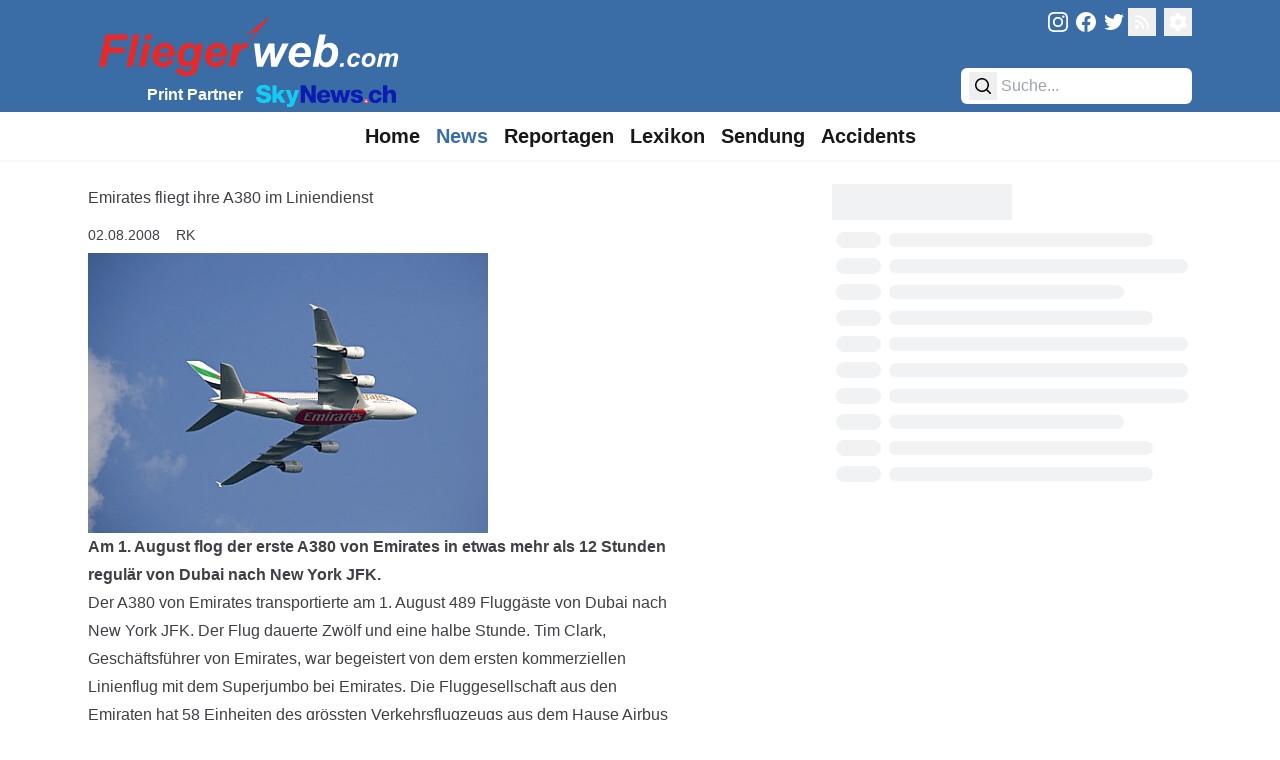

--- FILE ---
content_type: text/javascript
request_url: https://fliegerweb.com/_app/immutable/chunks/BUApaBEI.js
body_size: -210
content:
class o{constructor(s,t){this.status=s,typeof t=="string"?this.body={message:t}:t?this.body=t:this.body={message:`Error: ${s}`}}toString(){return JSON.stringify(this.body)}}class i{constructor(s,t){this.status=s,this.location=t}}class n extends Error{constructor(s,t,e){super(e),this.status=s,this.text=t}}new TextEncoder;new TextDecoder;function c(r){const s=atob(r),t=new Uint8Array(s.length);for(let e=0;e<s.length;e++)t[e]=s.charCodeAt(e);return t}export{o as H,i as R,n as S,c as b};


--- FILE ---
content_type: text/javascript
request_url: https://fliegerweb.com/_app/immutable/chunks/BG18DxLn.js
body_size: 15466
content:
import"./DsnmJJEf.js";import{ai as kn,O as Vn,p as $t,K as Fr,h as B,bi as Fn,M as lt,aE as Lt,bj as zn,f as ht,x as hr,d as q,r as j,c as et,a as te,A as zt,a2 as oe,b as Kt,k as zr,ay as Ie,s as ft,t as Wt,bl as Gn,n as Un,G as Bn,u as Wn}from"./CjsEkSKW.js";import{d as Hn,f as Gr,s as Ht,h as Yn}from"./5tyGfgjQ.js";import{l as qt,p as It,i as se}from"./BHQTKBP4.js";import{h as Xn}from"./C6kZpuoD.js";import{f as Er,s as vt,p as Kn}from"./BA0MPwWE.js";import{b as _r}from"./D30yPWiW.js";import{a as nn,s as an}from"./BFuKUxg2.js";import{e as qn,i as jn,c as Ar,I as on,b as Zn}from"./KvRBfwpJ.js";import{d as Jn}from"./DnvdkUyQ.js";import{b as Qn,a as $n}from"./oXvmta4l.js";import{D as ti,e as ei}from"./Cyl5_XKM.js";import"./69_IOA4Y.js";import{c as ri,o as ni,b as ii}from"./D-nrkjOC.js";import{s as pe}from"./CJdblqsC.js";import{i as yr,a as ai,t as oi}from"./gZZ-YTKZ.js";function Ur(t,e,r){var n=kn(t,e);n&&n.set&&(t[e]=r,Vn(()=>{t[e]=null}))}function jt(...t){return t.filter(Boolean).join(" ")}function si(t,e){if(t){const r=Object.keys(t);for(let n=0;n<r.length;n++){const i=r[n];if(i!=="__proto__"&&e(t[i],i)===!1)break}}return t}function Br(t){const e=t.Components.Elements?.list.children;return e&&Array.prototype.slice.call(e)||[]}function Ce(t){return t!==null&&typeof t=="object"}function tr(t,e){if(Array.isArray(t)&&Array.isArray(e))return t.length===e.length&&!t.some((r,n)=>!tr(r,e[n]));if(Ce(t)&&Ce(e)){const r=Object.keys(t),n=Object.keys(e);return r.length===n.length&&!r.some(i=>!Object.prototype.hasOwnProperty.call(e,i)||!tr(t[i],e[i]))}return t===e}function ui(t,e){return t.length===e.length&&!t.some((r,n)=>r!==e[n])}function Le(t,e){const r=t;return si(e,(n,i)=>{Array.isArray(n)?r[i]=n.slice():Ce(n)?r[i]=Le(Ce(r[i])?r[i]:{},n):r[i]=n}),r}function ci(t,e){for(var r=0;r<e.length;r++){var n=e[r];n.enumerable=n.enumerable||!1,n.configurable=!0,"value"in n&&(n.writable=!0),Object.defineProperty(t,n.key,n)}}function fi(t,e,r){return e&&ci(t.prototype,e),Object.defineProperty(t,"prototype",{writable:!1}),t}/*!
 * Splide.js
 * Version  : 4.1.4
 * License  : MIT
 * Copyright: 2022 Naotoshi Fujita
 */var Wr="(prefers-reduced-motion: reduce)",Bt=1,li=2,Zt=3,ee=4,me=5,be=6,De=7,vi={CREATED:Bt,MOUNTED:li,IDLE:Zt,MOVING:ee,SCROLLING:me,DRAGGING:be,DESTROYED:De};function St(t){t.length=0}function Ot(t,e,r){return Array.prototype.slice.call(t,e,r)}function U(t){return t.bind.apply(t,[null].concat(Ot(arguments,1)))}var sn=setTimeout,er=function(){};function Hr(t){return requestAnimationFrame(t)}function ze(t,e){return typeof e===t}function ue(t){return!Sr(t)&&ze("object",t)}var Tr=Array.isArray,un=U(ze,"function"),Nt=U(ze,"string"),he=U(ze,"undefined");function Sr(t){return t===null}function cn(t){try{return t instanceof(t.ownerDocument.defaultView||window).HTMLElement}catch{return!1}}function Ee(t){return Tr(t)?t:[t]}function ot(t,e){Ee(t).forEach(e)}function wr(t,e){return t.indexOf(e)>-1}function Ne(t,e){return t.push.apply(t,Ee(e)),t}function At(t,e,r){t&&ot(e,function(n){n&&t.classList[r?"add":"remove"](n)})}function dt(t,e){At(t,Nt(e)?e.split(" "):e,!0)}function _e(t,e){ot(e,t.appendChild.bind(t))}function Ir(t,e){ot(t,function(r){var n=(e||r).parentNode;n&&n.insertBefore(r,e)})}function ce(t,e){return cn(t)&&(t.msMatchesSelector||t.matches).call(t,e)}function fn(t,e){var r=t?Ot(t.children):[];return e?r.filter(function(n){return ce(n,e)}):r}function Ae(t,e){return e?fn(t,e)[0]:t.firstElementChild}var fe=Object.keys;function xt(t,e,r){return t&&(r?fe(t).reverse():fe(t)).forEach(function(n){n!=="__proto__"&&e(t[n],n)}),t}function le(t){return Ot(arguments,1).forEach(function(e){xt(e,function(r,n){t[n]=e[n]})}),t}function bt(t){return Ot(arguments,1).forEach(function(e){xt(e,function(r,n){Tr(r)?t[n]=r.slice():ue(r)?t[n]=bt({},ue(t[n])?t[n]:{},r):t[n]=r})}),t}function Yr(t,e){ot(e||fe(t),function(r){delete t[r]})}function gt(t,e){ot(t,function(r){ot(e,function(n){r&&r.removeAttribute(n)})})}function V(t,e,r){ue(e)?xt(e,function(n,i){V(t,i,n)}):ot(t,function(n){Sr(r)||r===""?gt(n,e):n.setAttribute(e,String(r))})}function Yt(t,e,r){var n=document.createElement(t);return e&&(Nt(e)?dt(n,e):V(n,e)),r&&_e(r,n),n}function st(t,e,r){if(he(r))return getComputedStyle(t)[e];Sr(r)||(t.style[e]=""+r)}function ve(t,e){st(t,"display",e)}function ln(t){t.setActive&&t.setActive()||t.focus({preventScroll:!0})}function ut(t,e){return t.getAttribute(e)}function Xr(t,e){return t&&t.classList.contains(e)}function it(t){return t.getBoundingClientRect()}function Mt(t){ot(t,function(e){e&&e.parentNode&&e.parentNode.removeChild(e)})}function vn(t){return Ae(new DOMParser().parseFromString(t,"text/html").body)}function _t(t,e){t.preventDefault(),e&&(t.stopPropagation(),t.stopImmediatePropagation())}function dn(t,e){return t&&t.querySelector(e)}function Lr(t,e){return e?Ot(t.querySelectorAll(e)):[]}function yt(t,e){At(t,e,!1)}function rr(t){return t.timeStamp}function Pt(t){return Nt(t)?t:t?t+"px":""}var ye="splide",br="data-"+ye;function ie(t,e){if(!t)throw new Error("["+ye+"] "+(e||""))}var Rt=Math.min,Pe=Math.max,xe=Math.floor,de=Math.ceil,nt=Math.abs;function gn(t,e,r){return nt(t-e)<r}function Re(t,e,r,n){var i=Rt(e,r),o=Pe(e,r);return n?i<t&&t<o:i<=t&&t<=o}function Gt(t,e,r){var n=Rt(e,r),i=Pe(e,r);return Rt(Pe(n,t),i)}function nr(t){return+(t>0)-+(t<0)}function ir(t,e){return ot(e,function(r){t=t.replace("%s",""+r)}),t}function Nr(t){return t<10?"0"+t:""+t}var Kr={};function di(t){return""+t+Nr(Kr[t]=(Kr[t]||0)+1)}function mn(){var t=[];function e(a,c,s,u){i(a,c,function(f,h,m){var g="addEventListener"in f,l=g?f.removeEventListener.bind(f,h,s,u):f.removeListener.bind(f,s);g?f.addEventListener(h,s,u):f.addListener(s),t.push([f,h,m,s,l])})}function r(a,c,s){i(a,c,function(u,f,h){t=t.filter(function(m){return m[0]===u&&m[1]===f&&m[2]===h&&(!s||m[3]===s)?(m[4](),!1):!0})})}function n(a,c,s){var u,f=!0;return typeof CustomEvent=="function"?u=new CustomEvent(c,{bubbles:f,detail:s}):(u=document.createEvent("CustomEvent"),u.initCustomEvent(c,f,!1,s)),a.dispatchEvent(u),u}function i(a,c,s){ot(a,function(u){u&&ot(c,function(f){f.split(" ").forEach(function(h){var m=h.split(".");s(u,m[0],m[1])})})})}function o(){t.forEach(function(a){a[4]()}),St(t)}return{bind:e,unbind:r,dispatch:n,destroy:o}}var pt="mounted",qr="ready",mt="move",kt="moved",Me="click",ar="active",or="inactive",sr="visible",ur="hidden",Z="refresh",$="updated",Jt="resize",Ge="resized",hn="drag",En="dragging",_n="dragged",Ue="scroll",Ft="scrolled",gi="overflow",Rr="destroy",cr="arrows:mounted",fr="arrows:updated",lr="pagination:mounted",vr="pagination:updated",ke="navigation:mounted",Or="autoplay:play",dr="autoplay:playing",pr="autoplay:pause",Ve="lazyload:loaded",An="sk",yn="sh",Fe="ei";function Y(t){var e=t?t.event.bus:document.createDocumentFragment(),r=mn();function n(o,a){r.bind(e,Ee(o).join(" "),function(c){a.apply(a,Tr(c.detail)?c.detail:[])})}function i(o){r.dispatch(e,o,Ot(arguments,1))}return t&&t.event.on(Rr,r.destroy),le(r,{bus:e,on:n,off:U(r.unbind,e),emit:i})}function Be(t,e,r,n){var i=Date.now,o,a=0,c,s=!0,u=0;function f(){if(!s){if(a=t?Rt((i()-o)/t,1):1,r&&r(a),a>=1&&(e(),o=i(),n&&++u>=n))return m();c=Hr(f)}}function h(_){_||l(),o=i()-(_?a*t:0),s=!1,c=Hr(f)}function m(){s=!0}function g(){o=i(),a=0,r&&r(a)}function l(){c&&cancelAnimationFrame(c),a=0,c=0,s=!0}function v(_){t=_}function E(){return s}return{start:h,rewind:g,pause:m,cancel:l,set:v,isPaused:E}}function mi(t){var e=t;function r(i){e=i}function n(i){return wr(Ee(i),e)}return{set:r,is:n}}function hi(t,e){var r=Be(0,t,null,1);return function(){r.isPaused()&&r.start()}}function Ei(t,e,r){var n=t.state,i=r.breakpoints||{},o=r.reducedMotion||{},a=mn(),c=[];function s(){var l=r.mediaQuery==="min";fe(i).sort(function(v,E){return l?+v-+E:+E-+v}).forEach(function(v){f(i[v],"("+(l?"min":"max")+"-width:"+v+"px)")}),f(o,Wr),h()}function u(l){l&&a.destroy()}function f(l,v){var E=matchMedia(v);a.bind(E,"change",h),c.push([l,E])}function h(){var l=n.is(De),v=r.direction,E=c.reduce(function(_,y){return bt(_,y[1].matches?y[0]:{})},{});Yr(r),g(E),r.destroy?t.destroy(r.destroy==="completely"):l?(u(!0),t.mount()):v!==r.direction&&t.refresh()}function m(l){matchMedia(Wr).matches&&(l?bt(r,o):Yr(r,fe(o)))}function g(l,v,E){bt(r,l),v&&bt(Object.getPrototypeOf(r),l),(E||!n.is(Bt))&&t.emit($,r)}return{setup:s,destroy:u,reduce:m,set:g}}var We="Arrow",He=We+"Left",Ye=We+"Right",Tn=We+"Up",Sn=We+"Down",jr="rtl",Xe="ttb",Ze={width:["height"],left:["top","right"],right:["bottom","left"],x:["y"],X:["Y"],Y:["X"],ArrowLeft:[Tn,Ye],ArrowRight:[Sn,He]};function _i(t,e,r){function n(o,a,c){c=c||r.direction;var s=c===jr&&!a?1:c===Xe?0:-1;return Ze[o]&&Ze[o][s]||o.replace(/width|left|right/i,function(u,f){var h=Ze[u.toLowerCase()][s]||u;return f>0?h.charAt(0).toUpperCase()+h.slice(1):h})}function i(o){return o*(r.direction===jr?1:-1)}return{resolve:n,orient:i}}var Tt="role",Xt="tabindex",Ai="disabled",ct="aria-",Te=ct+"controls",wn=ct+"current",Zr=ct+"selected",at=ct+"label",Cr=ct+"labelledby",In=ct+"hidden",Dr=ct+"orientation",ge=ct+"roledescription",Jr=ct+"live",Qr=ct+"busy",$r=ct+"atomic",Pr=[Tt,Xt,Ai,Te,wn,at,Cr,In,Dr,ge],Et=ye+"__",Ct="is-",Je=ye,tn=Et+"track",yi=Et+"list",Ke=Et+"slide",Ln=Ke+"--clone",Ti=Ke+"__container",xr=Et+"arrows",qe=Et+"arrow",bn=qe+"--prev",Nn=qe+"--next",je=Et+"pagination",Rn=je+"__page",Si=Et+"progress",wi=Si+"__bar",Ii=Et+"toggle",Li=Et+"spinner",bi=Et+"sr",Ni=Ct+"initialized",Vt=Ct+"active",On=Ct+"prev",pn=Ct+"next",gr=Ct+"visible",mr=Ct+"loading",Cn=Ct+"focus-in",Dn=Ct+"overflow",Ri=[Vt,gr,On,pn,mr,Cn,Dn],Oi={slide:Ke,clone:Ln,arrows:xr,arrow:qe,prev:bn,next:Nn,pagination:je,page:Rn,spinner:Li};function pi(t,e){if(un(t.closest))return t.closest(e);for(var r=t;r&&r.nodeType===1&&!ce(r,e);)r=r.parentElement;return r}var Ci=5,en=200,Pn="touchstart mousedown",Qe="touchmove mousemove",$e="touchend touchcancel mouseup click";function Di(t,e,r){var n=Y(t),i=n.on,o=n.bind,a=t.root,c=r.i18n,s={},u=[],f=[],h=[],m,g,l;function v(){A(),p(),y()}function E(){i(Z,_),i(Z,v),i($,y),o(document,Pn+" keydown",function(T){l=T.type==="keydown"},{capture:!0}),o(a,"focusin",function(){At(a,Cn,!!l)})}function _(T){var R=Pr.concat("style");St(u),yt(a,f),yt(m,h),gt([m,g],R),gt(a,T?R:["style",ge])}function y(){yt(a,f),yt(m,h),f=O(Je),h=O(tn),dt(a,f),dt(m,h),V(a,at,r.label),V(a,Cr,r.labelledby)}function A(){m=d("."+tn),g=Ae(m,"."+yi),ie(m&&g,"A track/list element is missing."),Ne(u,fn(g,"."+Ke+":not(."+Ln+")")),xt({arrows:xr,pagination:je,prev:bn,next:Nn,bar:wi,toggle:Ii},function(T,R){s[R]=d("."+T)}),le(s,{root:a,track:m,list:g,slides:u})}function p(){var T=a.id||di(ye),R=r.role;a.id=T,m.id=m.id||T+"-track",g.id=g.id||T+"-list",!ut(a,Tt)&&a.tagName!=="SECTION"&&R&&V(a,Tt,R),V(a,ge,c.carousel),V(g,Tt,"presentation")}function d(T){var R=dn(a,T);return R&&pi(R,"."+Je)===a?R:void 0}function O(T){return[T+"--"+r.type,T+"--"+r.direction,r.drag&&T+"--draggable",r.isNavigation&&T+"--nav",T===Je&&Vt]}return le(s,{setup:v,mount:E,destroy:_})}var Qt="slide",re="loop",Se="fade";function Pi(t,e,r,n){var i=Y(t),o=i.on,a=i.emit,c=i.bind,s=t.Components,u=t.root,f=t.options,h=f.isNavigation,m=f.updateOnMove,g=f.i18n,l=f.pagination,v=f.slideFocus,E=s.Direction.resolve,_=ut(n,"style"),y=ut(n,at),A=r>-1,p=Ae(n,"."+Ti),d;function O(){A||(n.id=u.id+"-slide"+Nr(e+1),V(n,Tt,l?"tabpanel":"group"),V(n,ge,g.slide),V(n,at,y||ir(g.slideLabel,[e+1,t.length]))),T()}function T(){c(n,"click",U(a,Me,x)),c(n,"keydown",U(a,An,x)),o([kt,yn,Ft],S),o(ke,M),m&&o(mt,P)}function R(){d=!0,i.destroy(),yt(n,Ri),gt(n,Pr),V(n,"style",_),V(n,at,y||"")}function M(){var D=t.splides.map(function(I){var C=I.splide.Components.Slides.getAt(e);return C?C.slide.id:""}).join(" ");V(n,at,ir(g.slideX,(A?r:e)+1)),V(n,Te,D),V(n,Tt,v?"button":""),v&&gt(n,ge)}function P(){d||S()}function S(){if(!d){var D=t.index;L(),b(),At(n,On,e===D-1),At(n,pn,e===D+1)}}function L(){var D=F();D!==Xr(n,Vt)&&(At(n,Vt,D),V(n,wn,h&&D||""),a(D?ar:or,x))}function b(){var D=X(),I=!D&&(!F()||A);if(t.state.is([ee,me])||V(n,In,I||""),V(Lr(n,f.focusableNodes||""),Xt,I?-1:""),v&&V(n,Xt,I?-1:0),D!==Xr(n,gr)&&(At(n,gr,D),a(D?sr:ur,x)),!D&&document.activeElement===n){var C=s.Slides.getAt(t.index);C&&ln(C.slide)}}function k(D,I,C){st(C&&p||n,D,I)}function F(){var D=t.index;return D===e||f.cloneStatus&&D===r}function X(){if(t.is(Se))return F();var D=it(s.Elements.track),I=it(n),C=E("left",!0),z=E("right",!0);return xe(D[C])<=de(I[C])&&xe(I[z])<=de(D[z])}function H(D,I){var C=nt(D-e);return!A&&(f.rewind||t.is(re))&&(C=Rt(C,t.length-C)),C<=I}var x={index:e,slideIndex:r,slide:n,container:p,isClone:A,mount:O,destroy:R,update:S,style:k,isWithin:H};return x}function xi(t,e,r){var n=Y(t),i=n.on,o=n.emit,a=n.bind,c=e.Elements,s=c.slides,u=c.list,f=[];function h(){m(),i(Z,g),i(Z,m)}function m(){s.forEach(function(S,L){v(S,L,-1)})}function g(){d(function(S){S.destroy()}),St(f)}function l(){d(function(S){S.update()})}function v(S,L,b){var k=Pi(t,L,b,S);k.mount(),f.push(k),f.sort(function(F,X){return F.index-X.index})}function E(S){return S?O(function(L){return!L.isClone}):f}function _(S){var L=e.Controller,b=L.toIndex(S),k=L.hasFocus()?1:r.perPage;return O(function(F){return Re(F.index,b,b+k-1)})}function y(S){return O(S)[0]}function A(S,L){ot(S,function(b){if(Nt(b)&&(b=vn(b)),cn(b)){var k=s[L];k?Ir(b,k):_e(u,b),dt(b,r.classes.slide),R(b,U(o,Jt))}}),o(Z)}function p(S){Mt(O(S).map(function(L){return L.slide})),o(Z)}function d(S,L){E(L).forEach(S)}function O(S){return f.filter(un(S)?S:function(L){return Nt(S)?ce(L.slide,S):wr(Ee(S),L.index)})}function T(S,L,b){d(function(k){k.style(S,L,b)})}function R(S,L){var b=Lr(S,"img"),k=b.length;k?b.forEach(function(F){a(F,"load error",function(){--k||L()})}):L()}function M(S){return S?s.length:f.length}function P(){return f.length>r.perPage}return{mount:h,destroy:g,update:l,register:v,get:E,getIn:_,getAt:y,add:A,remove:p,forEach:d,filter:O,style:T,getLength:M,isEnough:P}}function Mi(t,e,r){var n=Y(t),i=n.on,o=n.bind,a=n.emit,c=e.Slides,s=e.Direction.resolve,u=e.Elements,f=u.root,h=u.track,m=u.list,g=c.getAt,l=c.style,v,E,_;function y(){A(),o(window,"resize load",hi(U(a,Jt))),i([$,Z],A),i(Jt,p)}function A(){v=r.direction===Xe,st(f,"maxWidth",Pt(r.width)),st(h,s("paddingLeft"),d(!1)),st(h,s("paddingRight"),d(!0)),p(!0)}function p(x){var D=it(f);(x||E.width!==D.width||E.height!==D.height)&&(st(h,"height",O()),l(s("marginRight"),Pt(r.gap)),l("width",R()),l("height",M(),!0),E=D,a(Ge),_!==(_=H())&&(At(f,Dn,_),a(gi,_)))}function d(x){var D=r.padding,I=s(x?"right":"left");return D&&Pt(D[I]||(ue(D)?0:D))||"0px"}function O(){var x="";return v&&(x=T(),ie(x,"height or heightRatio is missing."),x="calc("+x+" - "+d(!1)+" - "+d(!0)+")"),x}function T(){return Pt(r.height||it(m).width*r.heightRatio)}function R(){return r.autoWidth?null:Pt(r.fixedWidth)||(v?"":P())}function M(){return Pt(r.fixedHeight)||(v?r.autoHeight?null:P():T())}function P(){var x=Pt(r.gap);return"calc((100%"+(x&&" + "+x)+")/"+(r.perPage||1)+(x&&" - "+x)+")"}function S(){return it(m)[s("width")]}function L(x,D){var I=g(x||0);return I?it(I.slide)[s("width")]+(D?0:F()):0}function b(x,D){var I=g(x);if(I){var C=it(I.slide)[s("right")],z=it(m)[s("left")];return nt(C-z)+(D?0:F())}return 0}function k(x){return b(t.length-1)-b(0)+L(0,x)}function F(){var x=g(0);return x&&parseFloat(st(x.slide,s("marginRight")))||0}function X(x){return parseFloat(st(h,s("padding"+(x?"Right":"Left"))))||0}function H(){return t.is(Se)||k(!0)>S()}return{mount:y,resize:p,listSize:S,slideSize:L,sliderSize:k,totalSize:b,getPadding:X,isOverflow:H}}var ki=2;function Vi(t,e,r){var n=Y(t),i=n.on,o=e.Elements,a=e.Slides,c=e.Direction.resolve,s=[],u;function f(){i(Z,h),i([$,Jt],g),(u=E())&&(l(u),e.Layout.resize(!0))}function h(){m(),f()}function m(){Mt(s),St(s),n.destroy()}function g(){var _=E();u!==_&&(u<_||!_)&&n.emit(Z)}function l(_){var y=a.get().slice(),A=y.length;if(A){for(;y.length<_;)Ne(y,y);Ne(y.slice(-_),y.slice(0,_)).forEach(function(p,d){var O=d<_,T=v(p.slide,d);O?Ir(T,y[0].slide):_e(o.list,T),Ne(s,T),a.register(T,d-_+(O?0:A),p.index)})}}function v(_,y){var A=_.cloneNode(!0);return dt(A,r.classes.clone),A.id=t.root.id+"-clone"+Nr(y+1),A}function E(){var _=r.clones;if(!t.is(re))_=0;else if(he(_)){var y=r[c("fixedWidth")]&&e.Layout.slideSize(0),A=y&&de(it(o.track)[c("width")]/y);_=A||r[c("autoWidth")]&&t.length||r.perPage*ki}return _}return{mount:f,destroy:m}}function Fi(t,e,r){var n=Y(t),i=n.on,o=n.emit,a=t.state.set,c=e.Layout,s=c.slideSize,u=c.getPadding,f=c.totalSize,h=c.listSize,m=c.sliderSize,g=e.Direction,l=g.resolve,v=g.orient,E=e.Elements,_=E.list,y=E.track,A;function p(){A=e.Transition,i([pt,Ge,$,Z],d)}function d(){e.Controller.isBusy()||(e.Scroll.cancel(),T(t.index),e.Slides.update())}function O(I,C,z,Q){I!==C&&x(I>z)&&(S(),R(P(k(),I>z),!0)),a(ee),o(mt,C,z,I),A.start(C,function(){a(Zt),o(kt,C,z,I),Q&&Q()})}function T(I){R(b(I,!0))}function R(I,C){if(!t.is(Se)){var z=C?I:M(I);st(_,"transform","translate"+l("X")+"("+z+"px)"),I!==z&&o(yn)}}function M(I){if(t.is(re)){var C=L(I),z=C>e.Controller.getEnd(),Q=C<0;(Q||z)&&(I=P(I,z))}return I}function P(I,C){var z=I-H(C),Q=m();return I-=v(Q*(de(nt(z)/Q)||1))*(C?1:-1),I}function S(){R(k(),!0),A.cancel()}function L(I){for(var C=e.Slides.get(),z=0,Q=1/0,J=0;J<C.length;J++){var wt=C[J].index,w=nt(b(wt,!0)-I);if(w<=Q)Q=w,z=wt;else break}return z}function b(I,C){var z=v(f(I-1)-X(I));return C?F(z):z}function k(){var I=l("left");return it(_)[I]-it(y)[I]+v(u(!1))}function F(I){return r.trimSpace&&t.is(Qt)&&(I=Gt(I,0,v(m(!0)-h()))),I}function X(I){var C=r.focus;return C==="center"?(h()-s(I,!0))/2:+C*s(I)||0}function H(I){return b(I?e.Controller.getEnd():0,!!r.trimSpace)}function x(I){var C=v(P(k(),I));return I?C>=0:C<=_[l("scrollWidth")]-it(y)[l("width")]}function D(I,C){C=he(C)?k():C;var z=I!==!0&&v(C)<v(H(!1)),Q=I!==!1&&v(C)>v(H(!0));return z||Q}return{mount:p,move:O,jump:T,translate:R,shift:P,cancel:S,toIndex:L,toPosition:b,getPosition:k,getLimit:H,exceededLimit:D,reposition:d}}function zi(t,e,r){var n=Y(t),i=n.on,o=n.emit,a=e.Move,c=a.getPosition,s=a.getLimit,u=a.toPosition,f=e.Slides,h=f.isEnough,m=f.getLength,g=r.omitEnd,l=t.is(re),v=t.is(Qt),E=U(k,!1),_=U(k,!0),y=r.start||0,A,p=y,d,O,T;function R(){M(),i([$,Z,Fe],M),i(Ge,P)}function M(){d=m(!0),O=r.perMove,T=r.perPage,A=x();var w=Gt(y,0,g?A:d-1);w!==y&&(y=w,a.reposition())}function P(){A!==x()&&o(Fe)}function S(w,G,rt){if(!wt()){var K=b(w),tt=H(K);tt>-1&&(G||tt!==y)&&(z(tt),a.move(K,tt,p,rt))}}function L(w,G,rt,K){e.Scroll.scroll(w,G,rt,function(){var tt=H(a.toIndex(c()));z(g?Rt(tt,A):tt),K&&K()})}function b(w){var G=y;if(Nt(w)){var rt=w.match(/([+\-<>])(\d+)?/)||[],K=rt[1],tt=rt[2];K==="+"||K==="-"?G=F(y+ +(""+K+(+tt||1)),y):K===">"?G=tt?D(+tt):E(!0):K==="<"&&(G=_(!0))}else G=l?w:Gt(w,0,A);return G}function k(w,G){var rt=O||(J()?1:T),K=F(y+rt*(w?-1:1),y,!(O||J()));return K===-1&&v&&!gn(c(),s(!w),1)?w?0:A:G?K:H(K)}function F(w,G,rt){if(h()||J()){var K=X(w);K!==w&&(G=w,w=K,rt=!1),w<0||w>A?!O&&(Re(0,w,G,!0)||Re(A,G,w,!0))?w=D(I(w)):l?w=rt?w<0?-(d%T||T):d:w:r.rewind?w=w<0?A:0:w=-1:rt&&w!==G&&(w=D(I(G)+(w<G?-1:1)))}else w=-1;return w}function X(w){if(v&&r.trimSpace==="move"&&w!==y)for(var G=c();G===u(w,!0)&&Re(w,0,t.length-1,!r.rewind);)w<y?--w:++w;return w}function H(w){return l?(w+d)%d||0:w}function x(){for(var w=d-(J()||l&&O?1:T);g&&w-- >0;)if(u(d-1,!0)!==u(w,!0)){w++;break}return Gt(w,0,d-1)}function D(w){return Gt(J()?w:T*w,0,A)}function I(w){return J()?Rt(w,A):xe((w>=A?d-1:w)/T)}function C(w){var G=a.toIndex(w);return v?Gt(G,0,A):G}function z(w){w!==y&&(p=y,y=w)}function Q(w){return w?p:y}function J(){return!he(r.focus)||r.isNavigation}function wt(){return t.state.is([ee,me])&&!!r.waitForTransition}return{mount:R,go:S,scroll:L,getNext:E,getPrev:_,getAdjacent:k,getEnd:x,setIndex:z,getIndex:Q,toIndex:D,toPage:I,toDest:C,hasFocus:J,isBusy:wt}}var Gi="http://www.w3.org/2000/svg",Ui="m15.5 0.932-4.3 4.38 14.5 14.6-14.5 14.5 4.3 4.4 14.6-14.6 4.4-4.3-4.4-4.4-14.6-14.6z",we=40;function Bi(t,e,r){var n=Y(t),i=n.on,o=n.bind,a=n.emit,c=r.classes,s=r.i18n,u=e.Elements,f=e.Controller,h=u.arrows,m=u.track,g=h,l=u.prev,v=u.next,E,_,y={};function A(){d(),i($,p)}function p(){O(),A()}function d(){var L=r.arrows;L&&!(l&&v)&&M(),l&&v&&(le(y,{prev:l,next:v}),ve(g,L?"":"none"),dt(g,_=xr+"--"+r.direction),L&&(T(),S(),V([l,v],Te,m.id),a(cr,l,v)))}function O(){n.destroy(),yt(g,_),E?(Mt(h?[l,v]:g),l=v=null):gt([l,v],Pr)}function T(){i([pt,kt,Z,Ft,Fe],S),o(v,"click",U(R,">")),o(l,"click",U(R,"<"))}function R(L){f.go(L,!0)}function M(){g=h||Yt("div",c.arrows),l=P(!0),v=P(!1),E=!0,_e(g,[l,v]),!h&&Ir(g,m)}function P(L){var b='<button class="'+c.arrow+" "+(L?c.prev:c.next)+'" type="button"><svg xmlns="'+Gi+'" viewBox="0 0 '+we+" "+we+'" width="'+we+'" height="'+we+'" focusable="false"><path d="'+(r.arrowPath||Ui)+'" />';return vn(b)}function S(){if(l&&v){var L=t.index,b=f.getPrev(),k=f.getNext(),F=b>-1&&L<b?s.last:s.prev,X=k>-1&&L>k?s.first:s.next;l.disabled=b<0,v.disabled=k<0,V(l,at,F),V(v,at,X),a(fr,l,v,b,k)}}return{arrows:y,mount:A,destroy:O,update:S}}var Wi=br+"-interval";function Hi(t,e,r){var n=Y(t),i=n.on,o=n.bind,a=n.emit,c=Be(r.interval,t.go.bind(t,">"),T),s=c.isPaused,u=e.Elements,f=e.Elements,h=f.root,m=f.toggle,g=r.autoplay,l,v,E=g==="pause";function _(){g&&(y(),m&&V(m,Te,u.track.id),E||A(),O())}function y(){r.pauseOnHover&&o(h,"mouseenter mouseleave",function(M){l=M.type==="mouseenter",d()}),r.pauseOnFocus&&o(h,"focusin focusout",function(M){v=M.type==="focusin",d()}),m&&o(m,"click",function(){E?A():p(!0)}),i([mt,Ue,Z],c.rewind),i(mt,R)}function A(){s()&&e.Slides.isEnough()&&(c.start(!r.resetProgress),v=l=E=!1,O(),a(Or))}function p(M){M===void 0&&(M=!0),E=!!M,O(),s()||(c.pause(),a(pr))}function d(){E||(l||v?p(!1):A())}function O(){m&&(At(m,Vt,!E),V(m,at,r.i18n[E?"play":"pause"]))}function T(M){var P=u.bar;P&&st(P,"width",M*100+"%"),a(dr,M)}function R(M){var P=e.Slides.getAt(M);c.set(P&&+ut(P.slide,Wi)||r.interval)}return{mount:_,destroy:c.cancel,play:A,pause:p,isPaused:s}}function Yi(t,e,r){var n=Y(t),i=n.on;function o(){r.cover&&(i(Ve,U(c,!0)),i([pt,$,Z],U(a,!0)))}function a(s){e.Slides.forEach(function(u){var f=Ae(u.container||u.slide,"img");f&&f.src&&c(s,f,u)})}function c(s,u,f){f.style("background",s?'center/cover no-repeat url("'+u.src+'")':"",!0),ve(u,s?"none":"")}return{mount:o,destroy:U(a,!1)}}var Xi=10,Ki=600,qi=.6,ji=1.5,Zi=800;function Ji(t,e,r){var n=Y(t),i=n.on,o=n.emit,a=t.state.set,c=e.Move,s=c.getPosition,u=c.getLimit,f=c.exceededLimit,h=c.translate,m=t.is(Qt),g,l,v=1;function E(){i(mt,p),i([$,Z],d)}function _(T,R,M,P,S){var L=s();if(p(),M&&(!m||!f())){var b=e.Layout.sliderSize(),k=nr(T)*b*xe(nt(T)/b)||0;T=c.toPosition(e.Controller.toDest(T%b))+k}var F=gn(L,T,1);v=1,R=F?0:R||Pe(nt(T-L)/ji,Zi),l=P,g=Be(R,y,U(A,L,T,S),1),a(me),o(Ue),g.start()}function y(){a(Zt),l&&l(),o(Ft)}function A(T,R,M,P){var S=s(),L=T+(R-T)*O(P),b=(L-S)*v;h(S+b),m&&!M&&f()&&(v*=qi,nt(b)<Xi&&_(u(f(!0)),Ki,!1,l,!0))}function p(){g&&g.cancel()}function d(){g&&!g.isPaused()&&(p(),y())}function O(T){var R=r.easingFunc;return R?R(T):1-Math.pow(1-T,4)}return{mount:E,destroy:p,scroll:_,cancel:d}}var Ut={passive:!1,capture:!0};function Qi(t,e,r){var n=Y(t),i=n.on,o=n.emit,a=n.bind,c=n.unbind,s=t.state,u=e.Move,f=e.Scroll,h=e.Controller,m=e.Elements.track,g=e.Media.reduce,l=e.Direction,v=l.resolve,E=l.orient,_=u.getPosition,y=u.exceededLimit,A,p,d,O,T,R=!1,M,P,S;function L(){a(m,Qe,er,Ut),a(m,$e,er,Ut),a(m,Pn,k,Ut),a(m,"click",H,{capture:!0}),a(m,"dragstart",_t),i([pt,$],b)}function b(){var N=r.drag;Vr(!N),O=N==="free"}function k(N){if(M=!1,!P){var W=tt(N);K(N.target)&&(W||!N.button)&&(h.isBusy()?_t(N,!0):(S=W?m:window,T=s.is([ee,me]),d=null,a(S,Qe,F,Ut),a(S,$e,X,Ut),u.cancel(),f.cancel(),x(N)))}}function F(N){if(s.is(be)||(s.set(be),o(hn)),N.cancelable)if(T){u.translate(A+rt(J(N)));var W=wt(N)>en,Dt=R!==(R=y());(W||Dt)&&x(N),M=!0,o(En),_t(N)}else C(N)&&(T=I(N),_t(N))}function X(N){s.is(be)&&(s.set(Zt),o(_n)),T&&(D(N),_t(N)),c(S,Qe,F),c(S,$e,X),T=!1}function H(N){!P&&M&&_t(N,!0)}function x(N){d=p,p=N,A=_()}function D(N){var W=z(N),Dt=Q(W),ne=r.rewind&&r.rewindByDrag;g(!1),O?h.scroll(Dt,0,r.snap):t.is(Se)?h.go(E(nr(W))<0?ne?"<":"-":ne?">":"+"):t.is(Qt)&&R&&ne?h.go(y(!0)?">":"<"):h.go(h.toDest(Dt),!0),g(!0)}function I(N){var W=r.dragMinThreshold,Dt=ue(W),ne=Dt&&W.mouse||0,Mn=(Dt?W.touch:+W)||10;return nt(J(N))>(tt(N)?Mn:ne)}function C(N){return nt(J(N))>nt(J(N,!0))}function z(N){if(t.is(re)||!R){var W=wt(N);if(W&&W<en)return J(N)/W}return 0}function Q(N){return _()+nr(N)*Rt(nt(N)*(r.flickPower||600),O?1/0:e.Layout.listSize()*(r.flickMaxPages||1))}function J(N,W){return G(N,W)-G(w(N),W)}function wt(N){return rr(N)-rr(w(N))}function w(N){return p===N&&d||p}function G(N,W){return(tt(N)?N.changedTouches[0]:N)["page"+v(W?"Y":"X")]}function rt(N){return N/(R&&t.is(Qt)?Ci:1)}function K(N){var W=r.noDrag;return!ce(N,"."+Rn+", ."+qe)&&(!W||!ce(N,W))}function tt(N){return typeof TouchEvent<"u"&&N instanceof TouchEvent}function xn(){return T}function Vr(N){P=N}return{mount:L,disable:Vr,isDragging:xn}}var $i={Spacebar:" ",Right:Ye,Left:He,Up:Tn,Down:Sn};function Mr(t){return t=Nt(t)?t:t.key,$i[t]||t}var rn="keydown";function ta(t,e,r){var n=Y(t),i=n.on,o=n.bind,a=n.unbind,c=t.root,s=e.Direction.resolve,u,f;function h(){m(),i($,g),i($,m),i(mt,v)}function m(){var _=r.keyboard;_&&(u=_==="global"?window:c,o(u,rn,E))}function g(){a(u,rn)}function l(_){f=_}function v(){var _=f;f=!0,sn(function(){f=_})}function E(_){if(!f){var y=Mr(_);y===s(He)?t.go("<"):y===s(Ye)&&t.go(">")}}return{mount:h,destroy:g,disable:l}}var ae=br+"-lazy",Oe=ae+"-srcset",ea="["+ae+"], ["+Oe+"]";function ra(t,e,r){var n=Y(t),i=n.on,o=n.off,a=n.bind,c=n.emit,s=r.lazyLoad==="sequential",u=[kt,Ft],f=[];function h(){r.lazyLoad&&(m(),i(Z,m))}function m(){St(f),g(),s?_():(o(u),i(u,l),l())}function g(){e.Slides.forEach(function(y){Lr(y.slide,ea).forEach(function(A){var p=ut(A,ae),d=ut(A,Oe);if(p!==A.src||d!==A.srcset){var O=r.classes.spinner,T=A.parentElement,R=Ae(T,"."+O)||Yt("span",O,T);f.push([A,y,R]),A.src||ve(A,"none")}})})}function l(){f=f.filter(function(y){var A=r.perPage*((r.preloadPages||1)+1)-1;return y[1].isWithin(t.index,A)?v(y):!0}),f.length||o(u)}function v(y){var A=y[0];dt(y[1].slide,mr),a(A,"load error",U(E,y)),V(A,"src",ut(A,ae)),V(A,"srcset",ut(A,Oe)),gt(A,ae),gt(A,Oe)}function E(y,A){var p=y[0],d=y[1];yt(d.slide,mr),A.type!=="error"&&(Mt(y[2]),ve(p,""),c(Ve,p,d),c(Jt)),s&&_()}function _(){f.length&&v(f.shift())}return{mount:h,destroy:U(St,f),check:l}}function na(t,e,r){var n=Y(t),i=n.on,o=n.emit,a=n.bind,c=e.Slides,s=e.Elements,u=e.Controller,f=u.hasFocus,h=u.getIndex,m=u.go,g=e.Direction.resolve,l=s.pagination,v=[],E,_;function y(){A(),i([$,Z,Fe],y);var P=r.pagination;l&&ve(l,P?"":"none"),P&&(i([mt,Ue,Ft],M),p(),M(),o(lr,{list:E,items:v},R(t.index)))}function A(){E&&(Mt(l?Ot(E.children):E),yt(E,_),St(v),E=null),n.destroy()}function p(){var P=t.length,S=r.classes,L=r.i18n,b=r.perPage,k=f()?u.getEnd()+1:de(P/b);E=l||Yt("ul",S.pagination,s.track.parentElement),dt(E,_=je+"--"+T()),V(E,Tt,"tablist"),V(E,at,L.select),V(E,Dr,T()===Xe?"vertical":"");for(var F=0;F<k;F++){var X=Yt("li",null,E),H=Yt("button",{class:S.page,type:"button"},X),x=c.getIn(F).map(function(I){return I.slide.id}),D=!f()&&b>1?L.pageX:L.slideX;a(H,"click",U(d,F)),r.paginationKeyboard&&a(H,"keydown",U(O,F)),V(X,Tt,"presentation"),V(H,Tt,"tab"),V(H,Te,x.join(" ")),V(H,at,ir(D,F+1)),V(H,Xt,-1),v.push({li:X,button:H,page:F})}}function d(P){m(">"+P,!0)}function O(P,S){var L=v.length,b=Mr(S),k=T(),F=-1;b===g(Ye,!1,k)?F=++P%L:b===g(He,!1,k)?F=(--P+L)%L:b==="Home"?F=0:b==="End"&&(F=L-1);var X=v[F];X&&(ln(X.button),m(">"+F),_t(S,!0))}function T(){return r.paginationDirection||r.direction}function R(P){return v[u.toPage(P)]}function M(){var P=R(h(!0)),S=R(h());if(P){var L=P.button;yt(L,Vt),gt(L,Zr),V(L,Xt,-1)}if(S){var b=S.button;dt(b,Vt),V(b,Zr,!0),V(b,Xt,"")}o(vr,{list:E,items:v},P,S)}return{items:v,mount:y,destroy:A,getAt:R,update:M}}var ia=[" ","Enter"];function aa(t,e,r){var n=r.isNavigation,i=r.slideFocus,o=[];function a(){t.splides.forEach(function(l){l.isParent||(u(t,l.splide),u(l.splide,t))}),n&&f()}function c(){o.forEach(function(l){l.destroy()}),St(o)}function s(){c(),a()}function u(l,v){var E=Y(l);E.on(mt,function(_,y,A){v.go(v.is(re)?A:_)}),o.push(E)}function f(){var l=Y(t),v=l.on;v(Me,m),v(An,g),v([pt,$],h),o.push(l),l.emit(ke,t.splides)}function h(){V(e.Elements.list,Dr,r.direction===Xe?"vertical":"")}function m(l){t.go(l.index)}function g(l,v){wr(ia,Mr(v))&&(m(l),_t(v))}return{setup:U(e.Media.set,{slideFocus:he(i)?n:i},!0),mount:a,destroy:c,remount:s}}function oa(t,e,r){var n=Y(t),i=n.bind,o=0;function a(){r.wheel&&i(e.Elements.track,"wheel",c,Ut)}function c(u){if(u.cancelable){var f=u.deltaY,h=f<0,m=rr(u),g=r.wheelMinThreshold||0,l=r.wheelSleep||0;nt(f)>g&&m-o>l&&(t.go(h?"<":">"),o=m),s(h)&&_t(u)}}function s(u){return!r.releaseWheel||t.state.is(ee)||e.Controller.getAdjacent(u)!==-1}return{mount:a}}var sa=90;function ua(t,e,r){var n=Y(t),i=n.on,o=e.Elements.track,a=r.live&&!r.isNavigation,c=Yt("span",bi),s=Be(sa,U(f,!1));function u(){a&&(m(!e.Autoplay.isPaused()),V(o,$r,!0),c.textContent="…",i(Or,U(m,!0)),i(pr,U(m,!1)),i([kt,Ft],U(f,!0)))}function f(g){V(o,Qr,g),g?(_e(o,c),s.start()):(Mt(c),s.cancel())}function h(){gt(o,[Jr,$r,Qr]),Mt(c)}function m(g){a&&V(o,Jr,g?"off":"polite")}return{mount:u,disable:m,destroy:h}}var ca=Object.freeze({__proto__:null,Media:Ei,Direction:_i,Elements:Di,Slides:xi,Layout:Mi,Clones:Vi,Move:Fi,Controller:zi,Arrows:Bi,Autoplay:Hi,Cover:Yi,Scroll:Ji,Drag:Qi,Keyboard:ta,LazyLoad:ra,Pagination:na,Sync:aa,Wheel:oa,Live:ua}),fa={prev:"Previous slide",next:"Next slide",first:"Go to first slide",last:"Go to last slide",slideX:"Go to slide %s",pageX:"Go to page %s",play:"Start autoplay",pause:"Pause autoplay",carousel:"carousel",slide:"slide",select:"Select a slide to show",slideLabel:"%s of %s"},la={type:"slide",role:"region",speed:400,perPage:1,cloneStatus:!0,arrows:!0,pagination:!0,paginationKeyboard:!0,interval:5e3,pauseOnHover:!0,pauseOnFocus:!0,resetProgress:!0,easing:"cubic-bezier(0.25, 1, 0.5, 1)",drag:!0,direction:"ltr",trimSpace:!0,focusableNodes:"a, button, textarea, input, select, iframe",live:!0,classes:Oi,i18n:fa,reducedMotion:{speed:0,rewindSpeed:0,autoplay:"pause"}};function va(t,e,r){var n=e.Slides;function i(){Y(t).on([pt,Z],o)}function o(){n.forEach(function(c){c.style("transform","translateX(-"+100*c.index+"%)")})}function a(c,s){n.style("transition","opacity "+r.speed+"ms "+r.easing),sn(s)}return{mount:i,start:a,cancel:er}}function da(t,e,r){var n=e.Move,i=e.Controller,o=e.Scroll,a=e.Elements.list,c=U(st,a,"transition"),s;function u(){Y(t).bind(a,"transitionend",function(g){g.target===a&&s&&(h(),s())})}function f(g,l){var v=n.toPosition(g,!0),E=n.getPosition(),_=m(g);nt(v-E)>=1&&_>=1?r.useScroll?o.scroll(v,_,!1,l):(c("transform "+_+"ms "+r.easing),n.translate(v,!0),s=l):(n.jump(g),l())}function h(){c(""),o.cancel()}function m(g){var l=r.rewindSpeed;if(t.is(Qt)&&l){var v=i.getIndex(!0),E=i.getEnd();if(v===0&&g>=E||v>=E&&g===0)return l}return r.speed}return{mount:u,start:f,cancel:h}}var ga=(function(){function t(r,n){this.event=Y(),this.Components={},this.state=mi(Bt),this.splides=[],this._o={},this._E={};var i=Nt(r)?dn(document,r):r;ie(i,i+" is invalid."),this.root=i,n=bt({label:ut(i,at)||"",labelledby:ut(i,Cr)||""},la,t.defaults,n||{});try{bt(n,JSON.parse(ut(i,br)))}catch{ie(!1,"Invalid JSON")}this._o=Object.create(bt({},n))}var e=t.prototype;return e.mount=function(n,i){var o=this,a=this.state,c=this.Components;ie(a.is([Bt,De]),"Already mounted!"),a.set(Bt),this._C=c,this._T=i||this._T||(this.is(Se)?va:da),this._E=n||this._E;var s=le({},ca,this._E,{Transition:this._T});return xt(s,function(u,f){var h=u(o,c,o._o);c[f]=h,h.setup&&h.setup()}),xt(c,function(u){u.mount&&u.mount()}),this.emit(pt),dt(this.root,Ni),a.set(Zt),this.emit(qr),this},e.sync=function(n){return this.splides.push({splide:n}),n.splides.push({splide:this,isParent:!0}),this.state.is(Zt)&&(this._C.Sync.remount(),n.Components.Sync.remount()),this},e.go=function(n){return this._C.Controller.go(n),this},e.on=function(n,i){return this.event.on(n,i),this},e.off=function(n){return this.event.off(n),this},e.emit=function(n){var i;return(i=this.event).emit.apply(i,[n].concat(Ot(arguments,1))),this},e.add=function(n,i){return this._C.Slides.add(n,i),this},e.remove=function(n){return this._C.Slides.remove(n),this},e.is=function(n){return this._o.type===n},e.refresh=function(){return this.emit(Z),this},e.destroy=function(n){n===void 0&&(n=!0);var i=this.event,o=this.state;return o.is(Bt)?Y(this).on(qr,this.destroy.bind(this,n)):(xt(this._C,function(a){a.destroy&&a.destroy(n)},!0),i.emit(Rr),i.destroy(),n&&St(this.splides),o.set(De)),this},fi(t,[{key:"options",get:function(){return this._o},set:function(n){this._C.Media.set(n,!0,!0)}},{key:"length",get:function(){return this._C.Slides.getLength(!0)}},{key:"index",get:function(){return this._C.Controller.getIndex()}}]),t})(),kr=ga;kr.defaults={};kr.STATES=vi;const ma=[pt,Z,Jt,Ge,hn,En,_n,Ue,Ft,Rr,Or,pr];function ha(t,e){const r=(n,i={})=>{e(Ea(n),{splide:t,...i})};t.on(Me,(n,i)=>{r(Me,{Slide:n,e:i})}),t.on(mt,(n,i,o)=>{r(mt,{index:n,prev:i,dest:o})}),t.on(kt,(n,i,o)=>{r(kt,{index:n,prev:i,dest:o})}),t.on(ar,n=>{r(ar,{Slide:n})}),t.on(or,n=>{r(or,{Slide:n})}),t.on(sr,n=>{r(sr,{Slide:n})}),t.on(ur,n=>{r(ur,{Slide:n})}),t.on($,n=>{r($,n)}),t.on(cr,(n,i)=>{r(cr,{prev:n,next:i})}),t.on(fr,(n,i)=>{r(fr,{prev:n,next:i})}),t.on(lr,(n,i)=>{r(lr,{data:n,item:i})}),t.on(vr,(n,i,o)=>{r(vr,{data:n,prev:i,curr:o})}),t.on(ke,n=>{r(ke,{splides:n})}),t.on(dr,n=>{r(dr,{rate:n})}),t.on(Ve,(n,i)=>{r(Ve,{img:n,Slide:i})}),ma.forEach(n=>{t.on(n,()=>{r(n)})})}function Ea(t){return t.split(":").map((e,r)=>r>0?e.charAt(0).toUpperCase()+e.slice(1):e).join("").replace("Lazyload","LazyLoad")}var _a=ht("<div><!></div>");function Aa(t,e){const r=qt(e,["children","$$slots","$$events","$$legacy"]),n=qt(r,["go","sync","class","options","splide","extensions","transition","hasTrack"]);$t(e,!1);let i=It(e,"class",12,void 0),o=It(e,"options",28,()=>({})),a=It(e,"splide",12,void 0),c=It(e,"extensions",12,void 0),s=It(e,"transition",12,void 0),u=It(e,"hasTrack",12,!0);const f=ri();let h=Fr(),m,g=Fr(Le({},o()));ni(()=>(a(new kr(B(h),o())),ha(a(),f),a().mount(c(),s()),m=Br(a()),()=>a().destroy())),ii(()=>{if(a()){const d=Br(a());ui(m,d)||(a().refresh(),m=d.slice())}});function l(d){a()?.go(d)}function v(d){a()?.sync(d)}Fn(()=>(Lt(a()),B(g),Lt(o()),Le),()=>{a()&&!tr(B(g),o())&&(a(a().options=o(),!0),lt(g,Le({},B(g))))}),zn();var E={go:l,sync:v,get class(){return i()},set class(d){i(d),zt()},get options(){return o()},set options(d){o(d),zt()},get splide(){return a()},set splide(d){a(d),zt()},get extensions(){return c()},set extensions(d){c(d),zt()},get transition(){return s()},set transition(d){s(d),zt()},get hasTrack(){return u()},set hasTrack(d){u(d),zt()}};yr();var _=_a();Er(_,d=>({class:d,...n}),[()=>(Lt(jt),Lt(i()),hr(()=>jt("splide",i())))]);var y=q(_);{var A=d=>{Ta(d,{children:(O,T)=>{var R=oe(),M=Kt(R);pe(M,e,"default",{}),et(O,R)},$$slots:{default:!0}})},p=d=>{var O=oe(),T=Kt(O);pe(T,e,"default",{}),et(d,O)};se(y,d=>{u()?d(A):d(p,!1)})}return j(_),_r(_,d=>lt(h,d),()=>B(h)),et(t,_),Ur(e,"go",l),Ur(e,"sync",v),te(E)}var ya=ht('<div><ul class="splide__list"><!></ul></div>');function Ta(t,e){const r=qt(e,["children","$$slots","$$events","$$legacy"]),n=qt(r,["class"]);$t(e,!1);let i=It(e,"class",8,void 0);yr();var o=ya();Er(o,s=>({class:s,...n}),[()=>(Lt(jt),Lt(i()),hr(()=>jt("splide__track",i())))]);var a=q(o),c=q(a);pe(c,e,"default",{}),j(a),j(o),et(t,o),te()}var Sa=ht("<li><!></li>");function wa(t,e){const r=qt(e,["children","$$slots","$$events","$$legacy"]),n=qt(r,["class"]);$t(e,!1);let i=It(e,"class",8,void 0);yr();var o=Sa();Er(o,c=>({class:c,...n}),[()=>(Lt(jt),Lt(i()),hr(()=>jt("splide__slide",i())))]);var a=q(o);pe(a,e,"default",{}),j(o),et(t,o),te()}var Ia=(t,e)=>lt(e,!0),La=(t,e)=>lt(e,!1),ba=ht("<figcaption> </figcaption>"),Na=ht('<figure class="!mb-3 !mt-4"><img/> <!></figure>'),Ra=ht('<div class="prevent-prose"><!></div>');function Oa(t,e){$t(e,!0);let r=Ie(void 0),n=Ie(void 0),i=Ie(!1);zr(()=>{B(r)?(B(r).addEventListener("swiped-left",s=>{s.stopPropagation()}),B(r).addEventListener("swiped-right",s=>{s.stopPropagation()}),lt(n,B(r).querySelector(".splide__arrows"),!0),B(n).classList.add("transition-opacity")):lt(n,void 0)}),zr(()=>{B(n)&&(B(i)?B(n).classList.remove("opacity-0"):B(n).classList.add("opacity-0"))});var o=oe(),a=Kt(o);{var c=s=>{var u=Ra();u.__focusin=[Ia,i],u.__focusout=[La,i];var f=q(u);Aa(f,{children:(h,m)=>{var g=oe(),l=Kt(g);qn(l,17,()=>e.data,jn,(v,E)=>{let _=()=>B(E).imageCaption,y=()=>B(E).imageFilename,A=()=>B(E).imageId,p=()=>B(E).imageTitle;wa(v,{children:(d,O)=>{var T=Na(),R=q(T),M=ft(R,2);{var P=S=>{var L=ba(),b=q(L,!0);j(L),Wt(()=>Ht(b,_())),et(S,L)};se(M,S=>{_()&&S(P)})}j(T),Wt(S=>{vt(R,"src",S),vt(R,"alt",p())},[()=>Ar(A(),y(),on.HERO)]),et(d,T)},$$slots:{default:!0}})}),et(h,g)},$$slots:{default:!0}}),j(u),_r(u,h=>lt(r,h),()=>B(r)),Gr("mouseenter",u,()=>lt(i,!0)),Gr("mouseleave",u,()=>lt(i,!1)),et(s,u)};se(a,s=>{e.data&&s(c)})}et(t,o),te()}Hn(["focusin","focusout"]);var pa=Gn(ht(`<meta name="twitter:widgets:theme"/> <meta name="twitter:widgets:autoload" content="off"/> <meta name="twitter:dnt" content="on"/> <script>
		window.twttr = (function (d, s, id) {
			var js,
				fjs = d.getElementsByTagName(s)[0],
				t = window.twttr || {};
			if (d.getElementById(id)) return t;
			js = d.createElement(s);
			js.id = id;
			js.src = 'https://platform.twitter.com/widgets.js';
			fjs.parentNode.insertBefore(js, fjs);

			t._e = [];
			t.ready = function (f) {
				t._e.push(f);
			};

			return t;
		})(document, 'script', 'twitter-wjs');
	<\/script>`,1)),Ca=ht("<figcaption> </figcaption>"),Da=ht('<div><h1 class="break-words" style="margin-bottom: 0.8rem;"> </h1> <!> <figure style="margin-top: 0.5rem "><img/> <!></figure> <p><strong class="break-words"> </strong></p> <!> <!></div>');function Za(t,e){$t(e,!0);const r=()=>nn(Jn,"$darkMode",n),[n,i]=an();let o=Ie(void 0);async function a(){const d=window.twttr;!d||!d.widgets||!B(o)||(await Bn(),d.widgets.load(B(o)))}function c(){if(!B(o))return;const d=B(o).getElementsByClassName("twitter-tweet twitter-tweet-rendered");let O=0;for(;d.length>O;)d[O].remove()}Qn(d=>{d.type!=="leave"&&c()}),$n(()=>{const d=window.twttr;d?d.ready(()=>{a()}):console.error("window.twttr is undefined. This is a bug, twitter embeds on this page will not work correctly"),a()});var s=Da();Yn(d=>{var O=pa(),T=Kt(O);Un(6),Wt(()=>vt(T,"content",r()?"dark":"light")),et(d,O)});var u=q(s),f=q(u,!0);j(u);var h=ft(u,2);ti(h,{get authorAbbreviation(){return e.data.authorAbbreviation},get date(){return e.data.date}});var m=ft(h,2),g=q(m),l=ft(g,2);{var v=d=>{var O=Ca(),T=q(O,!0);j(O),Wt(()=>Ht(T,e.data.mainImageCaption)),et(d,O)};se(l,d=>{e.data.mainImageCaption&&d(v)})}j(m);var E=ft(m,2),_=q(E),y=q(_,!0);j(_),j(E);var A=ft(E,2);Xn(A,()=>e.data.content);var p=ft(A,2);Oa(p,{get data(){return e.data.imageCarousel}}),j(s),_r(s,d=>lt(o,d),()=>B(o)),Wt(d=>{Ht(f,e.data.title),vt(g,"src",d),vt(g,"alt",e.data.mainImageTitle),vt(g,"width",e.data.mainImageWidth||null),vt(g,"height",e.data.mainImageHeight||null),Ht(y,e.data.headline)},[()=>Ar(e.data.mainImageId,e.data.mainImageFilename)]),et(t,s),te(),i()}var Pa=ht('<div class="mt-8"><div class="mb-2"><!></div> <a class="card-small flex flex-col xs:flex-row shadow hover:shadow-md min-h-[8rem] dark:shadow-none dark:bg-dark-1 dark:hover:bg-dark-4 svelte-1axjgdo"><div class="overflow-clip max-h-48 xs:max-h-none xs:min-w-[35%] xs:max-w-[35%] relative"><img class="xs:absolute xs:inset-0 w-full h-full object-cover svelte-1axjgdo"/></div> <div class="py-2 px-4 border-grey-100 border-[1px] dark:border-0 box-border grow"><span class="font-bold text-xl pb-2 text-zinc-headings dark:text-dark-headings inline-block"> </span> <p class="text-sm text-zinc-body dark:text-dark-body"> </p></div></a></div>');function Ja(t,e){$t(e,!0);const r=()=>nn(oi,"$t",n),[n,i]=an();var o=oe(),a=Kt(o);{var c=s=>{var u=Pa(),f=q(u),h=q(f);{let p=Wn(()=>r()("common.routes.lexicon"));ei(h,{get title(){return B(p)}})}j(f);var m=ft(f,2),g=q(m),l=q(g);j(g);var v=ft(g,2),E=q(v),_=q(E,!0);j(E);var y=ft(E,2),A=q(y,!0);j(y),j(v),j(m),j(u),Wt((p,d)=>{vt(m,"href",p),vt(l,"src",d),vt(l,"alt",e.data.mainImageTitle),Ht(_,e.data.title),Ht(A,e.data.headline)},[()=>Zn(ai(Kn),"lexicon",e.data.category,e.data.title,e.data.id),()=>Ar(e.data.mainImageId,e.data.mainImageFilename,on.THUMB)]),et(s,u)};se(a,s=>{e.data&&s(c)})}et(t,o),te(),i()}export{Za as A,Ja as L};


--- FILE ---
content_type: text/javascript
request_url: https://fliegerweb.com/_app/immutable/chunks/CpNb2nZ8.js
body_size: -346
content:
const o="";export{o as P};


--- FILE ---
content_type: text/javascript
request_url: https://fliegerweb.com/_app/immutable/chunks/BMgSxOJz.js
body_size: -330
content:
function n(a,E){if(!window.umami)return;window.umami.track(a,E)}const s="share",A="search",_="theme change",t="font size change",N="social icon click";export{A,n as a,s as b,_ as c,t as d,N as e};


--- FILE ---
content_type: text/javascript
request_url: https://fliegerweb.com/_app/immutable/chunks/KvRBfwpJ.js
body_size: 41427
content:
import{a6 as Ka,i as qe,j as Ja,h as Qr,am as Za,a8 as Xa,a9 as eo,aa as Kr,_ as Bt,ab as Ft,U as Ne,V as to,b0 as ro,ad as Er,af as no,a4 as io,aI as Jr,ac as yi,K as ao,av as Zr,a_ as wi,v as oo,bn as _t,ag as _i,ah as so,bo as Tt,bp as uo,bq as Mt,aO as Ti,W as lo,br as co,aZ as fo,bs as po,a1 as ho,R as go,J as vo,bt as Si,bu as mo,bv as bo}from"./CjsEkSKW.js";import"./BUApaBEI.js";import{g as Ar,e as yo,c as Le}from"./BA0MPwWE.js";function Ss(e,r){return r}function wo(e,r,l){for(var t=e.items,c=[],g=r.length,s=0;s<g;s++)co(r[s].e,c,!0);var v=g>0&&c.length===0&&l!==null;if(v){var a=l.parentNode;fo(a),a.append(l),t.clear(),Se(e,r[0].prev,r[g-1].next)}po(c,()=>{for(var n=0;n<g;n++){var o=r[n];v||(t.delete(o.k),Se(e,o.prev,o.next)),Ti(o.e,!v)}})}function xs(e,r,l,t,c,g=null){var s=e,v={flags:r,items:new Map,first:null},a=(r&Si)!==0;if(a){var n=e;s=qe?Bt(ho(n)):n.appendChild(yi())}qe&&Ja();var o=null,u=!1,d=new Map,T=Za(()=>{var y=l();return oo(y)?y:y==null?[]:wi(y)}),h,i;function p(){_o(i,h,v,d,s,c,r,t,l),g!==null&&(h.length===0?o?_i(o):o=Er(()=>g(s)):o!==null&&so(o,()=>{o=null}))}Ka(()=>{i??=go,h=Qr(T);var y=h.length;if(u&&y===0)return;u=y===0;let m=!1;if(qe){var S=Xa(s)===eo;S!==(y===0)&&(s=Kr(),Bt(s),Ft(!1),m=!0)}if(qe){for(var P=null,_,O=0;O<y;O++){if(Ne.nodeType===to&&Ne.data===ro){s=Ne,m=!0,Ft(!1);break}var D=h[O],C=t(D,O);_=kr(Ne,v,P,null,D,C,O,c,r,l),v.items.set(C,_),P=_}y>0&&Bt(Kr())}if(qe)y===0&&g&&(o=Er(()=>g(s)));else if(no()){var w=new Set,x=io;for(O=0;O<y;O+=1){D=h[O],C=t(D,O);var R=v.items.get(C)??d.get(C);R?(r&(Tt|_t))!==0&&xi(R,D,O,r):(_=kr(null,v,null,null,D,C,O,c,r,l,!0),d.set(C,_)),w.add(C)}for(const[I,F]of v.items)w.has(I)||x.skipped_effects.add(F.e);x.add_callback(p)}else p();m&&Ft(!0),Qr(T)}),qe&&(s=Ne)}function _o(e,r,l,t,c,g,s,v,a){var n=(s&mo)!==0,o=(s&(Tt|_t))!==0,u=r.length,d=l.items,T=l.first,h=T,i,p=null,y,m=[],S=[],P,_,O,D;if(n)for(D=0;D<u;D+=1)P=r[D],_=v(P,D),O=d.get(_),O!==void 0&&(O.a?.measure(),(y??=new Set).add(O));for(D=0;D<u;D+=1){if(P=r[D],_=v(P,D),O=d.get(_),O===void 0){var C=t.get(_);if(C!==void 0){t.delete(_),d.set(_,C);var w=p?p.next:h;Se(l,p,C),Se(l,C,w),zt(C,w,c),p=C}else{var x=h?h.e.nodes_start:c;p=kr(x,l,p,p===null?l.first:p.next,P,_,D,g,s,a)}d.set(_,p),m=[],S=[],h=p.next;continue}if(o&&xi(O,P,D,s),(O.e.f&Mt)!==0&&(_i(O.e),n&&(O.a?.unfix(),(y??=new Set).delete(O))),O!==h){if(i!==void 0&&i.has(O)){if(m.length<S.length){var R=S[0],I;p=R.prev;var F=m[0],z=m[m.length-1];for(I=0;I<m.length;I+=1)zt(m[I],R,c);for(I=0;I<S.length;I+=1)i.delete(S[I]);Se(l,F.prev,z.next),Se(l,p,F),Se(l,z,R),h=R,p=z,D-=1,m=[],S=[]}else i.delete(O),zt(O,h,c),Se(l,O.prev,O.next),Se(l,O,p===null?l.first:p.next),Se(l,p,O),p=O;continue}for(m=[],S=[];h!==null&&h.k!==_;)(h.e.f&Mt)===0&&(i??=new Set).add(h),S.push(h),h=h.next;if(h===null)continue;O=h}m.push(O),p=O,h=O.next}if(h!==null||i!==void 0){for(var L=i===void 0?[]:wi(i);h!==null;)(h.e.f&Mt)===0&&L.push(h),h=h.next;var E=L.length;if(E>0){var U=(s&Si)!==0&&u===0?c:null;if(n){for(D=0;D<E;D+=1)L[D].a?.measure();for(D=0;D<E;D+=1)L[D].a?.fix()}wo(l,L,U)}}n&&vo(()=>{if(y!==void 0)for(O of y)O.a?.apply()}),e.first=l.first&&l.first.e,e.last=p&&p.e;for(var Y of t.values())Ti(Y.e);t.clear()}function xi(e,r,l,t){(t&Tt)!==0&&Jr(e.v,r),(t&_t)!==0?Jr(e.i,l):e.i=l}function kr(e,r,l,t,c,g,s,v,a,n,o){var u=(a&Tt)!==0,d=(a&uo)===0,T=u?d?ao(c,!1,!1):Zr(c):c,h=(a&_t)===0?s:Zr(s),i={i:h,v:T,k:g,a:null,e:null,prev:l,next:t};try{if(e===null){var p=document.createDocumentFragment();p.append(e=yi())}return i.e=Er(()=>v(e,T,h,n),qe),i.e.prev=l&&l.e,i.e.next=t&&t.e,l===null?o||(r.first=i):(l.next=i,l.e.next=i.e),t!==null&&(t.prev=i,t.e.prev=i.e),i}finally{}}function zt(e,r,l){for(var t=e.next?e.next.e.nodes_start:l,c=r?r.e.nodes_start:l,g=e.e.nodes_start;g!==null&&g!==t;){var s=lo(g);c.before(g),g=s}}function Se(e,r,l){r===null?e.first=l:(r.next=l,r.e.next=l&&l.e),l!==null&&(l.prev=r,l.e.prev=r&&r.e)}let To=(e,r=21)=>(l=r)=>{let t="",c=l|0;for(;c--;)t+=e[Math.random()*e.length|0];return t};const Os=To("ABCDEFGHIJKLMNOPQRSTUVWXYZ_abcdefghijklmnopqrstuvwxyz-");function Es(e){if(e>864e5)throw new Error("Provided duration is greater than a day!");const r=Math.floor(e/1e3),l=Math.floor(r/60);return`PT${Math.floor(l/60)}H${l%60}M${r%60}S`}var wt={exports:{}},So=wt.exports,Xr;function xo(){return Xr||(Xr=1,(function(e){(function(r){let l;function t(o,u){const d=o.charCodeAt(u);if(isNaN(d))throw new RangeError("Index "+u+' out of range for string "'+o+'"; please open an issue at https://github.com/Trott/slug/issues/new');if(d<55296||d>57343)return[o.charAt(u),u];if(d>=55296&&d<=56319){if(o.length<=u+1)return[" ",u];const h=o.charCodeAt(u+1);return h<56320||h>57343?[" ",u]:[o.charAt(u)+o.charAt(u+1),u+1]}if(u===0)return[" ",u];const T=o.charCodeAt(u-1);if(T<55296||T>56319)return[" ",u];throw new Error('String "'+o+'" reaches code believed to be unreachable; please open an issue at https://github.com/Trott/slug/issues/new')}typeof window<"u"?window.btoa?l=function(o){return btoa(unescape(encodeURIComponent(o)))}:l=function(o){const u=unescape(encodeURIComponent(o+""));let d="";for(let T,h,i=0,p="ABCDEFGHIJKLMNOPQRSTUVWXYZabcdefghijklmnopqrstuvwxyz0123456789+/=";u.charAt(i|0)||(p="=",i%1);d+=p.charAt(63&T>>8-i%1*8)){if(h=u.charCodeAt(i+=3/4),h>255)throw new Error("'btoa' failed: The string to be encoded contains characters outside of the Latin1 range.");T=T<<8|h}return d}:l=function(o){return Buffer.from(o).toString("base64")};function c(o,u){let d=v(o,u);if((u&&u.fallback!==void 0?u.fallback:c.defaults.fallback)===!0&&d===""){let h="";for(let i=0;i<o.length;i++){const p=t(o,i);i=p[1],h+=p[0]}d=v(l(h),u)}return d}const g={bg:{Й:"Y",й:"y",X:"H",x:"h",Ц:"Ts",ц:"ts",Щ:"Sht",щ:"sht",Ъ:"A",ъ:"a",Ь:"Y",ь:"y"},de:{Ä:"AE",ä:"ae",Ö:"OE",ö:"oe",Ü:"UE",ü:"ue"},sr:{đ:"dj",Đ:"DJ"},uk:{И:"Y",и:"y",Й:"Y",й:"y",Ц:"Ts",ц:"ts",Х:"Kh",х:"kh",Щ:"Shch",щ:"shch",Г:"H",г:"h"}};let s={};function v(o,u){if(typeof o!="string")throw new Error("slug() requires a string argument, received "+typeof o);typeof u=="string"&&(u={replacement:u}),u=u?Object.assign({},u):{},u.mode=u.mode||c.defaults.mode;const d=c.defaults.modes[u.mode],T=["replacement","multicharmap","charmap","remove","lower","trim"];for(let m,S=0,P=T.length;S<P;S++)m=T[S],u[m]=m in u?u[m]:d[m];const h=g[u.locale]||s;let i=[];for(const m in u.multicharmap){if(!Object.prototype.hasOwnProperty.call(u.multicharmap,m))continue;const S=m.length;i.indexOf(S)===-1&&i.push(S)}i=i.sort(function(m,S){return S-m});const p=u.mode==="rfc3986"?/[^\w\s\-.~]/:/[^A-Za-z0-9\s]/;let y="";for(let m,S=0,P=o.length;S<P;S++){m=o[S];let _=!1;for(let O=0;O<i.length;O++){const D=i[O],C=o.substr(S,D);if(u.multicharmap[C]){S+=D-1,m=u.multicharmap[C],_=!0;break}}_||(h[m]?m=h[m]:u.charmap[m]?m=u.charmap[m].replace(u.replacement," "):m.includes(u.replacement)?m=m.replace(u.replacement," "):m=m.replace(p,"")),y+=m}return u.remove&&(y=y.replace(u.remove,"")),u.trim&&(y=y.trim()),y=y.replace(/\s+/g,u.replacement),u.lower&&(y=y.toLowerCase()),y}const a={फ़:"Fi",ग़:"Ghi",ख़:"Khi",क़:"Qi",ड़:"ugDha",ढ़:"ugDhha",य़:"Yi",ज़:"Za",בִי:"i",בֵ:"e",בֵי:"e",בֶ:"e",בַ:"a",בָ:"a",בֹ:"o",וֹ:"o",בֻ:"u",וּ:"u",בּ:"b",כּ:"k",ךּ:"k",פּ:"p",שׁ:"sh",שׂ:"s",בְ:"e",חֱ:"e",חֲ:"a",חֳ:"o",בִ:"i"},n={À:"A",Á:"A",Â:"A",Ã:"A",Ä:"A",Å:"A",Æ:"AE",Ç:"C",È:"E",É:"E",Ê:"E",Ë:"E",Ì:"I",Í:"I",Î:"I",Ï:"I",Ð:"D",Ñ:"N",Ò:"O",Ó:"O",Ô:"O",Õ:"O",Ö:"O",Ő:"O",Ø:"O",Ō:"O",Ù:"U",Ú:"U",Û:"U",Ü:"U",Ű:"U",Ý:"Y",Þ:"TH",ß:"ss",à:"a",á:"a",â:"a",ã:"a",ä:"a",å:"a",æ:"ae",ç:"c",è:"e",é:"e",ê:"e",ë:"e",ì:"i",í:"i",î:"i",ï:"i",ð:"d",ñ:"n",ò:"o",ó:"o",ô:"o",õ:"o",ö:"o",ő:"o",ø:"o",ō:"o",Œ:"OE",œ:"oe",ù:"u",ú:"u",û:"u",ü:"u",ű:"u",ý:"y",þ:"th",ÿ:"y","ẞ":"SS",α:"a",β:"b",γ:"g",δ:"d",ε:"e",ζ:"z",η:"h",θ:"th",ι:"i",κ:"k",λ:"l",μ:"m",ν:"n",ξ:"3",ο:"o",π:"p",ρ:"r",σ:"s",τ:"t",υ:"y",φ:"f",χ:"x",ψ:"ps",ω:"w",ά:"a",έ:"e",ί:"i",ό:"o",ύ:"y",ή:"h",ώ:"w",ς:"s",ϊ:"i",ΰ:"y",ϋ:"y",ΐ:"i",Α:"A",Β:"B",Γ:"G",Δ:"D",Ε:"E",Ζ:"Z",Η:"H",Θ:"Th",Ι:"I",Κ:"K",Λ:"L",Μ:"M",Ν:"N",Ξ:"3",Ο:"O",Π:"P",Ρ:"R",Σ:"S",Τ:"T",Υ:"Y",Φ:"F",Χ:"X",Ψ:"PS",Ω:"W",Ά:"A",Έ:"E",Ί:"I",Ό:"O",Ύ:"Y",Ή:"H",Ώ:"W",Ϊ:"I",Ϋ:"Y",ş:"s",Ş:"S",ı:"i",İ:"I",ğ:"g",Ğ:"G",а:"a",б:"b",в:"v",г:"g",д:"d",е:"e",ё:"yo",ж:"zh",з:"z",и:"i",й:"j",к:"k",л:"l",м:"m",н:"n",о:"o",п:"p",р:"r",с:"s",т:"t",у:"u",ф:"f",х:"h",ц:"c",ч:"ch",ш:"sh",щ:"sh",ъ:"u",ы:"y",ь:"",э:"e",ю:"yu",я:"ya",А:"A",Б:"B",В:"V",Г:"G",Д:"D",Е:"E",Ё:"Yo",Ж:"Zh",З:"Z",И:"I",Й:"J",К:"K",Л:"L",М:"M",Н:"N",О:"O",П:"P",Р:"R",С:"S",Т:"T",У:"U",Ф:"F",Х:"H",Ц:"C",Ч:"Ch",Ш:"Sh",Щ:"Sh",Ъ:"U",Ы:"Y",Ь:"",Э:"E",Ю:"Yu",Я:"Ya",Є:"Ye",І:"I",Ї:"Yi",Ґ:"G",є:"ye",і:"i",ї:"yi",ґ:"g",č:"c",ď:"d",ě:"e",ň:"n",ř:"r",š:"s",ť:"t",ů:"u",ž:"z",Č:"C",Ď:"D",Ě:"E",Ň:"N",Ř:"R",Š:"S",Ť:"T",Ů:"U",Ž:"Z",ľ:"l",ĺ:"l",ŕ:"r",Ľ:"L",Ĺ:"L",Ŕ:"R",ą:"a",ć:"c",ę:"e",ł:"l",ń:"n",ś:"s",ź:"z",ż:"z",Ą:"A",Ć:"C",Ę:"E",Ł:"L",Ń:"N",Ś:"S",Ź:"Z",Ż:"Z",ā:"a",ē:"e",ģ:"g",ī:"i",ķ:"k",ļ:"l",ņ:"n",ū:"u",Ā:"A",Ē:"E",Ģ:"G",Ī:"I",Ķ:"K",Ļ:"L",Ņ:"N",Ū:"U",أ:"a",إ:"i",ب:"b",ت:"t",ث:"th",ج:"g",ح:"h",خ:"kh",د:"d",ذ:"th",ر:"r",ز:"z",س:"s",ش:"sh",ص:"s",ض:"d",ط:"t",ظ:"th",ع:"aa",غ:"gh",ف:"f",ق:"k",ك:"k",ل:"l",م:"m",ن:"n",ه:"h",و:"o",ي:"y",ء:"aa",ة:"a",آ:"a",ا:"a",پ:"p",ژ:"zh",گ:"g",چ:"ch",ک:"k",ی:"i",ė:"e",į:"i",ų:"u",Ė:"E",Į:"I",Ų:"U",ț:"t",Ț:"T",ţ:"t",Ţ:"T",ș:"s",Ș:"S",ă:"a",Ă:"A",Ạ:"A",Ả:"A",Ầ:"A",Ấ:"A",Ậ:"A",Ẩ:"A",Ẫ:"A",Ằ:"A",Ắ:"A",Ặ:"A",Ẳ:"A",Ẵ:"A",Ẹ:"E",Ẻ:"E",Ẽ:"E",Ề:"E",Ế:"E",Ệ:"E",Ể:"E",Ễ:"E",Ị:"I",Ỉ:"I",Ĩ:"I",Ọ:"O",Ỏ:"O",Ồ:"O",Ố:"O",Ộ:"O",Ổ:"O",Ỗ:"O",Ơ:"O",Ờ:"O",Ớ:"O",Ợ:"O",Ở:"O",Ỡ:"O",Ụ:"U",Ủ:"U",Ũ:"U",Ư:"U",Ừ:"U",Ứ:"U",Ự:"U",Ử:"U",Ữ:"U",Ỳ:"Y",Ỵ:"Y",Ỷ:"Y",Ỹ:"Y",Đ:"D",ạ:"a",ả:"a",ầ:"a",ấ:"a",ậ:"a",ẩ:"a",ẫ:"a",ằ:"a",ắ:"a",ặ:"a",ẳ:"a",ẵ:"a",ẹ:"e",ẻ:"e",ẽ:"e",ề:"e",ế:"e",ệ:"e",ể:"e",ễ:"e",ị:"i",ỉ:"i",ĩ:"i",ọ:"o",ỏ:"o",ồ:"o",ố:"o",ộ:"o",ổ:"o",ỗ:"o",ơ:"o",ờ:"o",ớ:"o",ợ:"o",ở:"o",ỡ:"o",ụ:"u",ủ:"u",ũ:"u",ư:"u",ừ:"u",ứ:"u",ự:"u",ử:"u",ữ:"u",ỳ:"y",ỵ:"y",ỷ:"y",ỹ:"y",đ:"d",Ә:"AE",ә:"ae",Ғ:"GH",ғ:"gh",Қ:"KH",қ:"kh",Ң:"NG",ң:"ng",Ү:"UE",ү:"ue",Ұ:"U",ұ:"u",Һ:"H",һ:"h",Ө:"OE",ө:"oe",ђ:"dj",ј:"j",љ:"lj",њ:"nj",ћ:"c",џ:"dz",Ђ:"Dj",Ј:"j",Љ:"Lj",Њ:"Nj",Ћ:"C",Џ:"Dz",ǌ:"nj",ǉ:"lj",ǋ:"NJ",ǈ:"LJ",अ:"a",आ:"aa",ए:"e",ई:"ii",ऍ:"ei",ऎ:"ae",ऐ:"ai",इ:"i",ओ:"o",ऑ:"oi",ऒ:"oii",ऊ:"uu",औ:"ou",उ:"u",ब:"B",भ:"Bha",च:"Ca",छ:"Chha",ड:"Da",ढ:"Dha",फ:"Fa",ग:"Ga",घ:"Gha",ग़:"Ghi",ह:"Ha",ज:"Ja",झ:"Jha",क:"Ka",ख:"Kha",ख़:"Khi",ल:"L",ळ:"Li",ऌ:"Li",ऴ:"Lii",ॡ:"Lii",म:"Ma",न:"Na",ङ:"Na",ञ:"Nia",ण:"Nae",ऩ:"Ni",ॐ:"oms",प:"Pa",क़:"Qi",र:"Ra",ऋ:"Ri",ॠ:"Ri",ऱ:"Ri",स:"Sa",श:"Sha",ष:"Shha",ट:"Ta",त:"Ta",ठ:"Tha",द:"Tha",थ:"Tha",ध:"Thha",ड़:"ugDha",ढ़:"ugDhha",व:"Va",य:"Ya",य़:"Yi",ज़:"Za",ə:"e",Ə:"E",ა:"a",ბ:"b",გ:"g",დ:"d",ე:"e",ვ:"v",ზ:"z",თ:"t",ი:"i",კ:"k",ლ:"l",მ:"m",ნ:"n",ო:"o",პ:"p",ჟ:"zh",რ:"r",ს:"s",ტ:"t",უ:"u",ფ:"p",ქ:"k",ღ:"gh",ყ:"q",შ:"sh",ჩ:"ch",ც:"ts",ძ:"dz",წ:"ts",ჭ:"ch",ხ:"kh",ჯ:"j",ჰ:"h",ב:"v",גּ:"g",ג:"g",ד:"d",דּ:"d",ה:"h",ו:"v",ז:"z",ח:"h",ט:"t",י:"y",כ:"kh",ך:"kh",ל:"l",מ:"m",ם:"m",נ:"n",ן:"n",ס:"s",פ:"f",ף:"f",ץ:"ts",צ:"ts",ק:"k",ר:"r",תּ:"t",ת:"t"};c.charmap=Object.assign({},n),c.multicharmap=Object.assign({},a),c.defaults={charmap:c.charmap,mode:"pretty",modes:{rfc3986:{replacement:"-",remove:null,lower:!0,charmap:c.charmap,multicharmap:c.multicharmap,trim:!0},pretty:{replacement:"-",remove:null,lower:!0,charmap:c.charmap,multicharmap:c.multicharmap,trim:!0}},multicharmap:c.multicharmap,fallback:!0},c.reset=function(){c.defaults.modes.rfc3986.charmap=c.defaults.modes.pretty.charmap=c.charmap=c.defaults.charmap=Object.assign({},n),c.defaults.modes.rfc3986.multicharmap=c.defaults.modes.pretty.multicharmap=c.multicharmap=c.defaults.multicharmap=Object.assign({},a),s=""},c.extend=function(o){const u=Object.keys(o),d={},T={};for(let h=0;h<u.length;h++)u[h].length>1?d[u[h]]=o[u[h]]:T[u[h]]=o[u[h]];Object.assign(c.charmap,T),Object.assign(c.multicharmap,d)},c.setLocale=function(o){s=g[o]||{}},e.exports?e.exports=c:r.slug=c})(So)})(wt)),wt.exports}var Oo=xo();const en=Ar(Oo),{PUBLIC_HOST:tn}=yo;function Be(e){return en(e,{lower:!1,replacement:"+",charmap:{...en.charmap,Ä:"Ä",Ö:"Ö",Ü:"Ü",ä:"ä",ö:"ö",ü:"ü","-":"-","!":"!","?":"%3f",":":"%3a",".":".",",":"%2c","(":"(",")":")",'"':'"',"&":"%26"}})}var Eo=(e=>(e.THUMB="thumb",e.HERO="hero",e))(Eo||{}),ko=(e=>(e.JSON="json",e.Atom="atom",e.Rss="rss",e))(ko||{});function ks(e,r,l,t,c){return`/${e}/${r}/${Be(l)}/${Be(t)}-${c}`}function Ps(e,r,l,t){let c,g;try{c=encodeURIComponent(Be(l)),g=encodeURIComponent(Be(t))}catch{c=Be(l),g=Be(t)}return`/${e}/${r}/${c}/${g}`}function As(e,r,l){if(e!=null){const t=l?`?key=${l}`:"";return r?`/api/assets/${e}/${r}${t}`:`/api/assets/${e}${t}`}else switch(l){case"thumb":return"/image-not-found-thumb.png";case"hero":default:return"/image-not-found-hero.png"}}function Is(e,r){return r?`/api/assets/${e}/${r}`:`/api/assets/${e}`}function qs(e,r){return`/api/feed/${r.toString()}?lang=${e}`}function Cs(e){return e=new URL(e),Oi(e),e.searchParams.sort(),e.toString()}function Ds(e,r){return e=new URL(e),Oi(e),r=Math.abs(r),r===1?e.searchParams.delete("page"):e.searchParams.set("page",r.toString()),e.toString()}function Oi(e){let r="https:";const l=tn.match(/^https?:/);l&&(r=l[0]),e.protocol=r,e.port="",e.host=tn.replace(/https?:\/\//,"")}var Nt={},Ut={},jt={},rn;function Ei(){return rn||(rn=1,(function(e){Object.defineProperty(e,"__esModule",{value:!0}),Object.defineProperty(e,"default",{enumerable:!0,get:function(){return r}});function r(l){if(l=`${l}`,l==="0")return"0";if(/^[+-]?(\d+|\d*\.\d+)(e[+-]?\d+)?(%|\w+)?$/.test(l))return l.replace(/^[+-]?/,c=>c==="-"?"":"-");let t=["var","calc","min","max","clamp"];for(const c of t)if(l.includes(`${c}(`))return`calc(${l} * -1)`}})(jt)),jt}var $t={},nn;function Po(){return nn||(nn=1,(function(e){Object.defineProperty(e,"__esModule",{value:!0}),Object.defineProperty(e,"default",{enumerable:!0,get:function(){return r}});const r=["preflight","container","accessibility","pointerEvents","visibility","position","inset","isolation","zIndex","order","gridColumn","gridColumnStart","gridColumnEnd","gridRow","gridRowStart","gridRowEnd","float","clear","margin","boxSizing","lineClamp","display","aspectRatio","size","height","maxHeight","minHeight","width","minWidth","maxWidth","flex","flexShrink","flexGrow","flexBasis","tableLayout","captionSide","borderCollapse","borderSpacing","transformOrigin","translate","rotate","skew","scale","transform","animation","cursor","touchAction","userSelect","resize","scrollSnapType","scrollSnapAlign","scrollSnapStop","scrollMargin","scrollPadding","listStylePosition","listStyleType","listStyleImage","appearance","columns","breakBefore","breakInside","breakAfter","gridAutoColumns","gridAutoFlow","gridAutoRows","gridTemplateColumns","gridTemplateRows","flexDirection","flexWrap","placeContent","placeItems","alignContent","alignItems","justifyContent","justifyItems","gap","space","divideWidth","divideStyle","divideColor","divideOpacity","placeSelf","alignSelf","justifySelf","overflow","overscrollBehavior","scrollBehavior","textOverflow","hyphens","whitespace","textWrap","wordBreak","borderRadius","borderWidth","borderStyle","borderColor","borderOpacity","backgroundColor","backgroundOpacity","backgroundImage","gradientColorStops","boxDecorationBreak","backgroundSize","backgroundAttachment","backgroundClip","backgroundPosition","backgroundRepeat","backgroundOrigin","fill","stroke","strokeWidth","objectFit","objectPosition","padding","textAlign","textIndent","verticalAlign","fontFamily","fontSize","fontWeight","textTransform","fontStyle","fontVariantNumeric","lineHeight","letterSpacing","textColor","textOpacity","textDecoration","textDecorationColor","textDecorationStyle","textDecorationThickness","textUnderlineOffset","fontSmoothing","placeholderColor","placeholderOpacity","caretColor","accentColor","opacity","backgroundBlendMode","mixBlendMode","boxShadow","boxShadowColor","outlineStyle","outlineWidth","outlineOffset","outlineColor","ringWidth","ringColor","ringOpacity","ringOffsetWidth","ringOffsetColor","blur","brightness","contrast","dropShadow","grayscale","hueRotate","invert","saturate","sepia","filter","backdropBlur","backdropBrightness","backdropContrast","backdropGrayscale","backdropHueRotate","backdropInvert","backdropOpacity","backdropSaturate","backdropSepia","backdropFilter","transitionProperty","transitionDelay","transitionDuration","transitionTimingFunction","willChange","contain","content","forcedColorAdjust"]})($t)),$t}var Wt={},an;function Ao(){return an||(an=1,(function(e){Object.defineProperty(e,"__esModule",{value:!0}),Object.defineProperty(e,"default",{enumerable:!0,get:function(){return r}});function r(l,t){return l===void 0?t:Array.isArray(l)?l:[...new Set(t.filter(g=>l!==!1&&l[g]!==!1).concat(Object.keys(l).filter(g=>l[g]!==!1)))]}})(Wt)),Wt}var Ht={},Yt={},Je={exports:{}},on;function ki(){if(on)return Je.exports;on=1;var e=String,r=function(){return{isColorSupported:!1,reset:e,bold:e,dim:e,italic:e,underline:e,inverse:e,hidden:e,strikethrough:e,black:e,red:e,green:e,yellow:e,blue:e,magenta:e,cyan:e,white:e,gray:e,bgBlack:e,bgRed:e,bgGreen:e,bgYellow:e,bgBlue:e,bgMagenta:e,bgCyan:e,bgWhite:e,blackBright:e,redBright:e,greenBright:e,yellowBright:e,blueBright:e,magentaBright:e,cyanBright:e,whiteBright:e,bgBlackBright:e,bgRedBright:e,bgGreenBright:e,bgYellowBright:e,bgBlueBright:e,bgMagentaBright:e,bgCyanBright:e,bgWhiteBright:e}};return Je.exports=r(),Je.exports.createColors=r,Je.exports}var sn;function Ir(){return sn||(sn=1,(function(e){var r={};Object.defineProperty(e,"__esModule",{value:!0});function l(n,o){for(var u in o)Object.defineProperty(n,u,{enumerable:!0,get:o[u]})}l(e,{dim:function(){return v},default:function(){return a}});const t=c(ki());function c(n){return n&&n.__esModule?n:{default:n}}let g=new Set;function s(n,o,u){typeof process<"u"&&r.JEST_WORKER_ID||u&&g.has(u)||(u&&g.add(u),console.warn(""),o.forEach(d=>console.warn(n,"-",d)))}function v(n){return t.default.dim(n)}const a={info(n,o){s(t.default.bold(t.default.cyan("info")),...Array.isArray(n)?[n]:[o,n])},warn(n,o){s(t.default.bold(t.default.yellow("warn")),...Array.isArray(n)?[n]:[o,n])},risk(n,o){s(t.default.bold(t.default.magenta("risk")),...Array.isArray(n)?[n]:[o,n])}}})(Yt)),Yt}var un;function Pi(){return un||(un=1,(function(e){Object.defineProperty(e,"__esModule",{value:!0}),Object.defineProperty(e,"default",{enumerable:!0,get:function(){return c}});const r=l(Ir());function l(g){return g&&g.__esModule?g:{default:g}}function t({version:g,from:s,to:v}){r.default.warn(`${s}-color-renamed`,[`As of Tailwind CSS ${g}, \`${s}\` has been renamed to \`${v}\`.`,"Update your configuration file to silence this warning."])}const c={inherit:"inherit",current:"currentColor",transparent:"transparent",black:"#000",white:"#fff",slate:{50:"#f8fafc",100:"#f1f5f9",200:"#e2e8f0",300:"#cbd5e1",400:"#94a3b8",500:"#64748b",600:"#475569",700:"#334155",800:"#1e293b",900:"#0f172a",950:"#020617"},gray:{50:"#f9fafb",100:"#f3f4f6",200:"#e5e7eb",300:"#d1d5db",400:"#9ca3af",500:"#6b7280",600:"#4b5563",700:"#374151",800:"#1f2937",900:"#111827",950:"#030712"},zinc:{50:"#fafafa",100:"#f4f4f5",200:"#e4e4e7",300:"#d4d4d8",400:"#a1a1aa",500:"#71717a",600:"#52525b",700:"#3f3f46",800:"#27272a",900:"#18181b",950:"#09090b"},neutral:{50:"#fafafa",100:"#f5f5f5",200:"#e5e5e5",300:"#d4d4d4",400:"#a3a3a3",500:"#737373",600:"#525252",700:"#404040",800:"#262626",900:"#171717",950:"#0a0a0a"},stone:{50:"#fafaf9",100:"#f5f5f4",200:"#e7e5e4",300:"#d6d3d1",400:"#a8a29e",500:"#78716c",600:"#57534e",700:"#44403c",800:"#292524",900:"#1c1917",950:"#0c0a09"},red:{50:"#fef2f2",100:"#fee2e2",200:"#fecaca",300:"#fca5a5",400:"#f87171",500:"#ef4444",600:"#dc2626",700:"#b91c1c",800:"#991b1b",900:"#7f1d1d",950:"#450a0a"},orange:{50:"#fff7ed",100:"#ffedd5",200:"#fed7aa",300:"#fdba74",400:"#fb923c",500:"#f97316",600:"#ea580c",700:"#c2410c",800:"#9a3412",900:"#7c2d12",950:"#431407"},amber:{50:"#fffbeb",100:"#fef3c7",200:"#fde68a",300:"#fcd34d",400:"#fbbf24",500:"#f59e0b",600:"#d97706",700:"#b45309",800:"#92400e",900:"#78350f",950:"#451a03"},yellow:{50:"#fefce8",100:"#fef9c3",200:"#fef08a",300:"#fde047",400:"#facc15",500:"#eab308",600:"#ca8a04",700:"#a16207",800:"#854d0e",900:"#713f12",950:"#422006"},lime:{50:"#f7fee7",100:"#ecfccb",200:"#d9f99d",300:"#bef264",400:"#a3e635",500:"#84cc16",600:"#65a30d",700:"#4d7c0f",800:"#3f6212",900:"#365314",950:"#1a2e05"},green:{50:"#f0fdf4",100:"#dcfce7",200:"#bbf7d0",300:"#86efac",400:"#4ade80",500:"#22c55e",600:"#16a34a",700:"#15803d",800:"#166534",900:"#14532d",950:"#052e16"},emerald:{50:"#ecfdf5",100:"#d1fae5",200:"#a7f3d0",300:"#6ee7b7",400:"#34d399",500:"#10b981",600:"#059669",700:"#047857",800:"#065f46",900:"#064e3b",950:"#022c22"},teal:{50:"#f0fdfa",100:"#ccfbf1",200:"#99f6e4",300:"#5eead4",400:"#2dd4bf",500:"#14b8a6",600:"#0d9488",700:"#0f766e",800:"#115e59",900:"#134e4a",950:"#042f2e"},cyan:{50:"#ecfeff",100:"#cffafe",200:"#a5f3fc",300:"#67e8f9",400:"#22d3ee",500:"#06b6d4",600:"#0891b2",700:"#0e7490",800:"#155e75",900:"#164e63",950:"#083344"},sky:{50:"#f0f9ff",100:"#e0f2fe",200:"#bae6fd",300:"#7dd3fc",400:"#38bdf8",500:"#0ea5e9",600:"#0284c7",700:"#0369a1",800:"#075985",900:"#0c4a6e",950:"#082f49"},blue:{50:"#eff6ff",100:"#dbeafe",200:"#bfdbfe",300:"#93c5fd",400:"#60a5fa",500:"#3b82f6",600:"#2563eb",700:"#1d4ed8",800:"#1e40af",900:"#1e3a8a",950:"#172554"},indigo:{50:"#eef2ff",100:"#e0e7ff",200:"#c7d2fe",300:"#a5b4fc",400:"#818cf8",500:"#6366f1",600:"#4f46e5",700:"#4338ca",800:"#3730a3",900:"#312e81",950:"#1e1b4b"},violet:{50:"#f5f3ff",100:"#ede9fe",200:"#ddd6fe",300:"#c4b5fd",400:"#a78bfa",500:"#8b5cf6",600:"#7c3aed",700:"#6d28d9",800:"#5b21b6",900:"#4c1d95",950:"#2e1065"},purple:{50:"#faf5ff",100:"#f3e8ff",200:"#e9d5ff",300:"#d8b4fe",400:"#c084fc",500:"#a855f7",600:"#9333ea",700:"#7e22ce",800:"#6b21a8",900:"#581c87",950:"#3b0764"},fuchsia:{50:"#fdf4ff",100:"#fae8ff",200:"#f5d0fe",300:"#f0abfc",400:"#e879f9",500:"#d946ef",600:"#c026d3",700:"#a21caf",800:"#86198f",900:"#701a75",950:"#4a044e"},pink:{50:"#fdf2f8",100:"#fce7f3",200:"#fbcfe8",300:"#f9a8d4",400:"#f472b6",500:"#ec4899",600:"#db2777",700:"#be185d",800:"#9d174d",900:"#831843",950:"#500724"},rose:{50:"#fff1f2",100:"#ffe4e6",200:"#fecdd3",300:"#fda4af",400:"#fb7185",500:"#f43f5e",600:"#e11d48",700:"#be123c",800:"#9f1239",900:"#881337",950:"#4c0519"},get lightBlue(){return t({version:"v2.2",from:"lightBlue",to:"sky"}),this.sky},get warmGray(){return t({version:"v3.0",from:"warmGray",to:"stone"}),this.stone},get trueGray(){return t({version:"v3.0",from:"trueGray",to:"neutral"}),this.neutral},get coolGray(){return t({version:"v3.0",from:"coolGray",to:"gray"}),this.gray},get blueGray(){return t({version:"v3.0",from:"blueGray",to:"slate"}),this.slate}}})(Ht)),Ht}var Gt={},ln;function Io(){return ln||(ln=1,(function(e){Object.defineProperty(e,"__esModule",{value:!0}),Object.defineProperty(e,"defaults",{enumerable:!0,get:function(){return r}});function r(l,...t){for(let s of t){for(let v in s){var c;!(l==null||(c=l.hasOwnProperty)===null||c===void 0)&&c.call(l,v)||(l[v]=s[v])}for(let v of Object.getOwnPropertySymbols(s)){var g;!(l==null||(g=l.hasOwnProperty)===null||g===void 0)&&g.call(l,v)||(l[v]=s[v])}}return l}})(Gt)),Gt}var Vt={},cn;function qo(){return cn||(cn=1,(function(e){Object.defineProperty(e,"__esModule",{value:!0}),Object.defineProperty(e,"toPath",{enumerable:!0,get:function(){return r}});function r(l){if(Array.isArray(l))return l;let t=l.split("[").length-1,c=l.split("]").length-1;if(t!==c)throw new Error(`Path is invalid. Has unbalanced brackets: ${l}`);return l.split(/\.(?![^\[]*\])|[\[\]]/g).filter(Boolean)}})(Vt)),Vt}var Qt={},Kt={},fn;function qr(){return fn||(fn=1,(function(e){var r={};Object.defineProperty(e,"__esModule",{value:!0});function l(d,T){for(var h in T)Object.defineProperty(d,h,{enumerable:!0,get:T[h]})}l(e,{flagEnabled:function(){return a},issueFlagNotices:function(){return o},default:function(){return u}});const t=g(ki()),c=g(Ir());function g(d){return d&&d.__esModule?d:{default:d}}let s={optimizeUniversalDefaults:!1,generalizedModifiers:!0,disableColorOpacityUtilitiesByDefault:!1,relativeContentPathsByDefault:!1},v={future:["hoverOnlyWhenSupported","respectDefaultRingColorOpacity","disableColorOpacityUtilitiesByDefault","relativeContentPathsByDefault"],experimental:["optimizeUniversalDefaults","generalizedModifiers"]};function a(d,T){if(v.future.includes(T)){var h,i,p;return d.future==="all"||((p=(i=d==null||(h=d.future)===null||h===void 0?void 0:h[T])!==null&&i!==void 0?i:s[T])!==null&&p!==void 0?p:!1)}if(v.experimental.includes(T)){var y,m,S;return d.experimental==="all"||((S=(m=d==null||(y=d.experimental)===null||y===void 0?void 0:y[T])!==null&&m!==void 0?m:s[T])!==null&&S!==void 0?S:!1)}return!1}function n(d){if(d.experimental==="all")return v.experimental;var T;return Object.keys((T=d?.experimental)!==null&&T!==void 0?T:{}).filter(h=>v.experimental.includes(h)&&d.experimental[h])}function o(d){if(r.JEST_WORKER_ID===void 0&&n(d).length>0){let T=n(d).map(h=>t.default.yellow(h)).join(", ");c.default.warn("experimental-flags-enabled",[`You have enabled experimental features: ${T}`,"Experimental features in Tailwind CSS are not covered by semver, may introduce breaking changes, and can change at any time."])}}const u=v})(Kt)),Kt}var dn;function Co(){return dn||(dn=1,(function(e){Object.defineProperty(e,"__esModule",{value:!0}),Object.defineProperty(e,"normalizeConfig",{enumerable:!0,get:function(){return g}});const r=qr(),l=c(Ir());function t(s){if(typeof WeakMap!="function")return null;var v=new WeakMap,a=new WeakMap;return(t=function(n){return n?a:v})(s)}function c(s,v){if(s&&s.__esModule)return s;if(s===null||typeof s!="object"&&typeof s!="function")return{default:s};var a=t(v);if(a&&a.has(s))return a.get(s);var n={},o=Object.defineProperty&&Object.getOwnPropertyDescriptor;for(var u in s)if(u!=="default"&&Object.prototype.hasOwnProperty.call(s,u)){var d=o?Object.getOwnPropertyDescriptor(s,u):null;d&&(d.get||d.set)?Object.defineProperty(n,u,d):n[u]=s[u]}return n.default=s,a&&a.set(s,n),n}function g(s){if((()=>{if(s.purge||!s.content||!Array.isArray(s.content)&&!(typeof s.content=="object"&&s.content!==null))return!1;if(Array.isArray(s.content))return s.content.every(n=>typeof n=="string"?!0:!(typeof n?.raw!="string"||n?.extension&&typeof n?.extension!="string"));if(typeof s.content=="object"&&s.content!==null){if(Object.keys(s.content).some(n=>!["files","relative","extract","transform"].includes(n)))return!1;if(Array.isArray(s.content.files)){if(!s.content.files.every(n=>typeof n=="string"?!0:!(typeof n?.raw!="string"||n?.extension&&typeof n?.extension!="string")))return!1;if(typeof s.content.extract=="object"){for(let n of Object.values(s.content.extract))if(typeof n!="function")return!1}else if(!(s.content.extract===void 0||typeof s.content.extract=="function"))return!1;if(typeof s.content.transform=="object"){for(let n of Object.values(s.content.transform))if(typeof n!="function")return!1}else if(!(s.content.transform===void 0||typeof s.content.transform=="function"))return!1;if(typeof s.content.relative!="boolean"&&typeof s.content.relative<"u")return!1}return!0}return!1})()||l.default.warn("purge-deprecation",["The `purge`/`content` options have changed in Tailwind CSS v3.0.","Update your configuration file to eliminate this warning.","https://tailwindcss.com/docs/upgrade-guide#configure-content-sources"]),s.safelist=(()=>{var n;let{content:o,purge:u,safelist:d}=s;return Array.isArray(d)?d:Array.isArray(o?.safelist)?o.safelist:Array.isArray(u?.safelist)?u.safelist:Array.isArray(u==null||(n=u.options)===null||n===void 0?void 0:n.safelist)?u.options.safelist:[]})(),s.blocklist=(()=>{let{blocklist:n}=s;if(Array.isArray(n)){if(n.every(o=>typeof o=="string"))return n;l.default.warn("blocklist-invalid",["The `blocklist` option must be an array of strings.","https://tailwindcss.com/docs/content-configuration#discarding-classes"])}return[]})(),typeof s.prefix=="function")l.default.warn("prefix-function",["As of Tailwind CSS v3.0, `prefix` cannot be a function.","Update `prefix` in your configuration to be a string to eliminate this warning.","https://tailwindcss.com/docs/upgrade-guide#prefix-cannot-be-a-function"]),s.prefix="";else{var a;s.prefix=(a=s.prefix)!==null&&a!==void 0?a:""}s.content={relative:(()=>{let{content:n}=s;return n?.relative?n.relative:(0,r.flagEnabled)(s,"relativeContentPathsByDefault")})(),files:(()=>{let{content:n,purge:o}=s;return Array.isArray(o)?o:Array.isArray(o?.content)?o.content:Array.isArray(n)?n:Array.isArray(n?.content)?n.content:Array.isArray(n?.files)?n.files:[]})(),extract:(()=>{let n=(()=>{var d,T,h,i,p,y,m,S,P,_;return!((d=s.purge)===null||d===void 0)&&d.extract?s.purge.extract:!((T=s.content)===null||T===void 0)&&T.extract?s.content.extract:!((h=s.purge)===null||h===void 0||(i=h.extract)===null||i===void 0)&&i.DEFAULT?s.purge.extract.DEFAULT:!((p=s.content)===null||p===void 0||(y=p.extract)===null||y===void 0)&&y.DEFAULT?s.content.extract.DEFAULT:!((m=s.purge)===null||m===void 0||(S=m.options)===null||S===void 0)&&S.extractors?s.purge.options.extractors:!((P=s.content)===null||P===void 0||(_=P.options)===null||_===void 0)&&_.extractors?s.content.options.extractors:{}})(),o={},u=(()=>{var d,T,h,i;if(!((d=s.purge)===null||d===void 0||(T=d.options)===null||T===void 0)&&T.defaultExtractor)return s.purge.options.defaultExtractor;if(!((h=s.content)===null||h===void 0||(i=h.options)===null||i===void 0)&&i.defaultExtractor)return s.content.options.defaultExtractor})();if(u!==void 0&&(o.DEFAULT=u),typeof n=="function")o.DEFAULT=n;else if(Array.isArray(n))for(let{extensions:d,extractor:T}of n??[])for(let h of d)o[h]=T;else typeof n=="object"&&n!==null&&Object.assign(o,n);return o})(),transform:(()=>{let n=(()=>{var u,d,T,h,i,p;return!((u=s.purge)===null||u===void 0)&&u.transform?s.purge.transform:!((d=s.content)===null||d===void 0)&&d.transform?s.content.transform:!((T=s.purge)===null||T===void 0||(h=T.transform)===null||h===void 0)&&h.DEFAULT?s.purge.transform.DEFAULT:!((i=s.content)===null||i===void 0||(p=i.transform)===null||p===void 0)&&p.DEFAULT?s.content.transform.DEFAULT:{}})(),o={};return typeof n=="function"&&(o.DEFAULT=n),typeof n=="object"&&n!==null&&Object.assign(o,n),o})()};for(let n of s.content.files)if(typeof n=="string"&&/{([^,]*?)}/g.test(n)){l.default.warn("invalid-glob-braces",[`The glob pattern ${(0,l.dim)(n)} in your Tailwind CSS configuration is invalid.`,`Update it to ${(0,l.dim)(n.replace(/{([^,]*?)}/g,"$1"))} to silence this warning.`]);break}return s}})(Qt)),Qt}var Jt={},pn;function Do(){return pn||(pn=1,(function(e){Object.defineProperty(e,"__esModule",{value:!0}),Object.defineProperty(e,"default",{enumerable:!0,get:function(){return r}});function r(l){if(Object.prototype.toString.call(l)!=="[object Object]")return!1;const t=Object.getPrototypeOf(l);return t===null||Object.getPrototypeOf(t)===null}})(Jt)),Jt}var Zt={},hn;function Ro(){return hn||(hn=1,(function(e){Object.defineProperty(e,"__esModule",{value:!0}),Object.defineProperty(e,"cloneDeep",{enumerable:!0,get:function(){return r}});function r(l){return Array.isArray(l)?l.map(t=>r(t)):typeof l=="object"&&l!==null?Object.fromEntries(Object.entries(l).map(([t,c])=>[t,r(c)])):l}})(Zt)),Zt}var Xt={},er={},gn;function Lo(){return gn||(gn=1,(function(e){Object.defineProperty(e,"__esModule",{value:!0}),Object.defineProperty(e,"default",{enumerable:!0,get:function(){return r}});function r(l){return l.replace(/\\,/g,"\\2c ")}})(er)),er}var tr={},rr={},nr={},vn;function Bo(){return vn||(vn=1,(function(e){Object.defineProperty(e,"__esModule",{value:!0}),Object.defineProperty(e,"default",{enumerable:!0,get:function(){return r}});const r={aliceblue:[240,248,255],antiquewhite:[250,235,215],aqua:[0,255,255],aquamarine:[127,255,212],azure:[240,255,255],beige:[245,245,220],bisque:[255,228,196],black:[0,0,0],blanchedalmond:[255,235,205],blue:[0,0,255],blueviolet:[138,43,226],brown:[165,42,42],burlywood:[222,184,135],cadetblue:[95,158,160],chartreuse:[127,255,0],chocolate:[210,105,30],coral:[255,127,80],cornflowerblue:[100,149,237],cornsilk:[255,248,220],crimson:[220,20,60],cyan:[0,255,255],darkblue:[0,0,139],darkcyan:[0,139,139],darkgoldenrod:[184,134,11],darkgray:[169,169,169],darkgreen:[0,100,0],darkgrey:[169,169,169],darkkhaki:[189,183,107],darkmagenta:[139,0,139],darkolivegreen:[85,107,47],darkorange:[255,140,0],darkorchid:[153,50,204],darkred:[139,0,0],darksalmon:[233,150,122],darkseagreen:[143,188,143],darkslateblue:[72,61,139],darkslategray:[47,79,79],darkslategrey:[47,79,79],darkturquoise:[0,206,209],darkviolet:[148,0,211],deeppink:[255,20,147],deepskyblue:[0,191,255],dimgray:[105,105,105],dimgrey:[105,105,105],dodgerblue:[30,144,255],firebrick:[178,34,34],floralwhite:[255,250,240],forestgreen:[34,139,34],fuchsia:[255,0,255],gainsboro:[220,220,220],ghostwhite:[248,248,255],gold:[255,215,0],goldenrod:[218,165,32],gray:[128,128,128],green:[0,128,0],greenyellow:[173,255,47],grey:[128,128,128],honeydew:[240,255,240],hotpink:[255,105,180],indianred:[205,92,92],indigo:[75,0,130],ivory:[255,255,240],khaki:[240,230,140],lavender:[230,230,250],lavenderblush:[255,240,245],lawngreen:[124,252,0],lemonchiffon:[255,250,205],lightblue:[173,216,230],lightcoral:[240,128,128],lightcyan:[224,255,255],lightgoldenrodyellow:[250,250,210],lightgray:[211,211,211],lightgreen:[144,238,144],lightgrey:[211,211,211],lightpink:[255,182,193],lightsalmon:[255,160,122],lightseagreen:[32,178,170],lightskyblue:[135,206,250],lightslategray:[119,136,153],lightslategrey:[119,136,153],lightsteelblue:[176,196,222],lightyellow:[255,255,224],lime:[0,255,0],limegreen:[50,205,50],linen:[250,240,230],magenta:[255,0,255],maroon:[128,0,0],mediumaquamarine:[102,205,170],mediumblue:[0,0,205],mediumorchid:[186,85,211],mediumpurple:[147,112,219],mediumseagreen:[60,179,113],mediumslateblue:[123,104,238],mediumspringgreen:[0,250,154],mediumturquoise:[72,209,204],mediumvioletred:[199,21,133],midnightblue:[25,25,112],mintcream:[245,255,250],mistyrose:[255,228,225],moccasin:[255,228,181],navajowhite:[255,222,173],navy:[0,0,128],oldlace:[253,245,230],olive:[128,128,0],olivedrab:[107,142,35],orange:[255,165,0],orangered:[255,69,0],orchid:[218,112,214],palegoldenrod:[238,232,170],palegreen:[152,251,152],paleturquoise:[175,238,238],palevioletred:[219,112,147],papayawhip:[255,239,213],peachpuff:[255,218,185],peru:[205,133,63],pink:[255,192,203],plum:[221,160,221],powderblue:[176,224,230],purple:[128,0,128],rebeccapurple:[102,51,153],red:[255,0,0],rosybrown:[188,143,143],royalblue:[65,105,225],saddlebrown:[139,69,19],salmon:[250,128,114],sandybrown:[244,164,96],seagreen:[46,139,87],seashell:[255,245,238],sienna:[160,82,45],silver:[192,192,192],skyblue:[135,206,235],slateblue:[106,90,205],slategray:[112,128,144],slategrey:[112,128,144],snow:[255,250,250],springgreen:[0,255,127],steelblue:[70,130,180],tan:[210,180,140],teal:[0,128,128],thistle:[216,191,216],tomato:[255,99,71],turquoise:[64,224,208],violet:[238,130,238],wheat:[245,222,179],white:[255,255,255],whitesmoke:[245,245,245],yellow:[255,255,0],yellowgreen:[154,205,50]}})(nr)),nr}var mn;function Ai(){return mn||(mn=1,(function(e){Object.defineProperty(e,"__esModule",{value:!0});function r(h,i){for(var p in i)Object.defineProperty(h,p,{enumerable:!0,get:i[p]})}r(e,{parseColor:function(){return d},formatColor:function(){return T}});const l=t(Bo());function t(h){return h&&h.__esModule?h:{default:h}}let c=/^#([a-f\d]{2})([a-f\d]{2})([a-f\d]{2})([a-f\d]{2})?$/i,g=/^#([a-f\d])([a-f\d])([a-f\d])([a-f\d])?$/i,s=/(?:\d+|\d*\.\d+)%?/,v=/(?:\s*,\s*|\s+)/,a=/\s*[,/]\s*/,n=/var\(--(?:[^ )]*?)(?:,(?:[^ )]*?|var\(--[^ )]*?\)))?\)/,o=new RegExp(`^(rgba?)\\(\\s*(${s.source}|${n.source})(?:${v.source}(${s.source}|${n.source}))?(?:${v.source}(${s.source}|${n.source}))?(?:${a.source}(${s.source}|${n.source}))?\\s*\\)$`),u=new RegExp(`^(hsla?)\\(\\s*((?:${s.source})(?:deg|rad|grad|turn)?|${n.source})(?:${v.source}(${s.source}|${n.source}))?(?:${v.source}(${s.source}|${n.source}))?(?:${a.source}(${s.source}|${n.source}))?\\s*\\)$`);function d(h,{loose:i=!1}={}){var p,y;if(typeof h!="string")return null;if(h=h.trim(),h==="transparent")return{mode:"rgb",color:["0","0","0"],alpha:"0"};if(h in l.default)return{mode:"rgb",color:l.default[h].map(O=>O.toString())};let m=h.replace(g,(O,D,C,w,x)=>["#",D,D,C,C,w,w,x?x+x:""].join("")).match(c);if(m!==null)return{mode:"rgb",color:[parseInt(m[1],16),parseInt(m[2],16),parseInt(m[3],16)].map(O=>O.toString()),alpha:m[4]?(parseInt(m[4],16)/255).toString():void 0};var S;let P=(S=h.match(o))!==null&&S!==void 0?S:h.match(u);if(P===null)return null;let _=[P[2],P[3],P[4]].filter(Boolean).map(O=>O.toString());return _.length===2&&_[0].startsWith("var(")?{mode:P[1],color:[_[0]],alpha:_[1]}:!i&&_.length!==3||_.length<3&&!_.some(O=>/^var\(.*?\)$/.test(O))?null:{mode:P[1],color:_,alpha:(p=P[5])===null||p===void 0||(y=p.toString)===null||y===void 0?void 0:y.call(p)}}function T({mode:h,color:i,alpha:p}){let y=p!==void 0;return h==="rgba"||h==="hsla"?`${h}(${i.join(", ")}${y?`, ${p}`:""})`:`${h}(${i.join(" ")}${y?` / ${p}`:""})`}})(rr)),rr}var bn;function Ii(){return bn||(bn=1,(function(e){Object.defineProperty(e,"__esModule",{value:!0});function r(g,s){for(var v in s)Object.defineProperty(g,v,{enumerable:!0,get:s[v]})}r(e,{withAlphaValue:function(){return t},default:function(){return c}});const l=Ai();function t(g,s,v){if(typeof g=="function")return g({opacityValue:s});let a=(0,l.parseColor)(g,{loose:!0});return a===null?v:(0,l.formatColor)({...a,alpha:s})}function c({color:g,property:s,variable:v}){let a=[].concat(s);if(typeof g=="function")return{[v]:"1",...Object.fromEntries(a.map(o=>[o,g({opacityVariable:v,opacityValue:`var(${v})`})]))};const n=(0,l.parseColor)(g);return n===null?Object.fromEntries(a.map(o=>[o,g])):n.alpha!==void 0?Object.fromEntries(a.map(o=>[o,g])):{[v]:"1",...Object.fromEntries(a.map(o=>[o,(0,l.formatColor)({...n,alpha:`var(${v})`})]))}}})(tr)),tr}var ir={},ar={},or={},yn;function Cr(){return yn||(yn=1,(function(e){Object.defineProperty(e,"__esModule",{value:!0}),Object.defineProperty(e,"splitAtTopLevelOnly",{enumerable:!0,get:function(){return r}});function r(l,t){let c=[],g=[],s=0,v=!1;for(let a=0;a<l.length;a++){let n=l[a];c.length===0&&n===t[0]&&!v&&(t.length===1||l.slice(a,a+t.length)===t)&&(g.push(l.slice(s,a)),s=a+t.length),v?v=!1:n==="\\"&&(v=!0),n==="("||n==="["||n==="{"?c.push(n):(n===")"&&c[c.length-1]==="("||n==="]"&&c[c.length-1]==="["||n==="}"&&c[c.length-1]==="{")&&c.pop()}return g.push(l.slice(s)),g}})(or)),or}var wn;function Fo(){return wn||(wn=1,(function(e){Object.defineProperty(e,"__esModule",{value:!0});function r(a,n){for(var o in n)Object.defineProperty(a,o,{enumerable:!0,get:n[o]})}r(e,{parseBoxShadowValue:function(){return s},formatBoxShadowValue:function(){return v}});const l=Cr();let t=new Set(["inset","inherit","initial","revert","unset"]),c=/\ +(?![^(]*\))/g,g=/^-?(\d+|\.\d+)(.*?)$/g;function s(a){return(0,l.splitAtTopLevelOnly)(a,",").map(o=>{let u=o.trim(),d={raw:u},T=u.split(c),h=new Set;for(let i of T)g.lastIndex=0,!h.has("KEYWORD")&&t.has(i)?(d.keyword=i,h.add("KEYWORD")):g.test(i)?h.has("X")?h.has("Y")?h.has("BLUR")?h.has("SPREAD")||(d.spread=i,h.add("SPREAD")):(d.blur=i,h.add("BLUR")):(d.y=i,h.add("Y")):(d.x=i,h.add("X")):d.color?(d.unknown||(d.unknown=[]),d.unknown.push(i)):d.color=i;return d.valid=d.x!==void 0&&d.y!==void 0,d})}function v(a){return a.map(n=>n.valid?[n.keyword,n.x,n.y,n.blur,n.spread,n.color].filter(Boolean).join(" "):n.raw).join(", ")}})(ar)),ar}var _n;function qi(){return _n||(_n=1,(function(e){Object.defineProperty(e,"__esModule",{value:!0});function r(E,U){for(var Y in U)Object.defineProperty(E,Y,{enumerable:!0,get:U[Y]})}r(e,{normalize:function(){return a},url:function(){return o},number:function(){return u},percentage:function(){return d},length:function(){return i},lineWidth:function(){return y},shadow:function(){return m},color:function(){return S},image:function(){return P},gradient:function(){return O},position:function(){return C},familyName:function(){return w},genericName:function(){return R},absoluteSize:function(){return F},relativeSize:function(){return L}});const l=Ai(),t=Fo(),c=Cr();let g=["min","max","clamp","calc"];function s(E){return g.some(U=>new RegExp(`^${U}\\(.*\\)`).test(E))}const v=new Set(["scroll-timeline-name","timeline-scope","view-timeline-name","font-palette","scroll-timeline","animation-timeline","view-timeline"]);function a(E,U=null,Y=!0){let G=U&&v.has(U.property);return E.startsWith("--")&&!G?`var(${E})`:E.includes("url(")?E.split(/(url\(.*?\))/g).filter(Boolean).map(Z=>/^url\(.*?\)$/.test(Z)?Z:a(Z,U,!1)).join(""):(E=E.replace(/([^\\])_+/g,(Z,j)=>j+" ".repeat(Z.length-1)).replace(/^_/g," ").replace(/\\_/g,"_"),Y&&(E=E.trim()),E=n(E),E)}function n(E){let U=["theme"],Y=["min-content","max-content","fit-content","safe-area-inset-top","safe-area-inset-right","safe-area-inset-bottom","safe-area-inset-left","titlebar-area-x","titlebar-area-y","titlebar-area-width","titlebar-area-height","keyboard-inset-top","keyboard-inset-right","keyboard-inset-bottom","keyboard-inset-left","keyboard-inset-width","keyboard-inset-height","radial-gradient","linear-gradient","conic-gradient","repeating-radial-gradient","repeating-linear-gradient","repeating-conic-gradient"];return E.replace(/(calc|min|max|clamp)\(.+\)/g,G=>{let Z="";function j(){let N=Z.trimEnd();return N[N.length-1]}for(let N=0;N<G.length;N++){let B=function(W){return W.split("").every((q,V)=>G[N+V]===q)},A=function(W){let q=1/0;for(let ee of W){let J=G.indexOf(ee,N);J!==-1&&J<q&&(q=J)}let V=G.slice(N,q);return N+=V.length-1,V},M=G[N];if(B("var"))Z+=A([")",","]);else if(Y.some(W=>B(W))){let W=Y.find(q=>B(q));Z+=W,N+=W.length-1}else U.some(W=>B(W))?Z+=A([")"]):B("[")?Z+=A(["]"]):["+","-","*","/"].includes(M)&&!["(","+","-","*","/",","].includes(j())?Z+=` ${M} `:Z+=M}return Z.replace(/\s+/g," ")})}function o(E){return E.startsWith("url(")}function u(E){return!isNaN(Number(E))||s(E)}function d(E){return E.endsWith("%")&&u(E.slice(0,-1))||s(E)}let h=`(?:${["cm","mm","Q","in","pc","pt","px","em","ex","ch","rem","lh","rlh","vw","vh","vmin","vmax","vb","vi","svw","svh","lvw","lvh","dvw","dvh","cqw","cqh","cqi","cqb","cqmin","cqmax"].join("|")})`;function i(E){return E==="0"||new RegExp(`^[+-]?[0-9]*.?[0-9]+(?:[eE][+-]?[0-9]+)?${h}$`).test(E)||s(E)}let p=new Set(["thin","medium","thick"]);function y(E){return p.has(E)}function m(E){let U=(0,t.parseBoxShadowValue)(a(E));for(let Y of U)if(!Y.valid)return!1;return!0}function S(E){let U=0;return(0,c.splitAtTopLevelOnly)(E,"_").every(G=>(G=a(G),G.startsWith("var(")?!0:(0,l.parseColor)(G,{loose:!0})!==null?(U++,!0):!1))?U>0:!1}function P(E){let U=0;return(0,c.splitAtTopLevelOnly)(E,",").every(G=>(G=a(G),G.startsWith("var(")?!0:o(G)||O(G)||["element(","image(","cross-fade(","image-set("].some(Z=>G.startsWith(Z))?(U++,!0):!1))?U>0:!1}let _=new Set(["conic-gradient","linear-gradient","radial-gradient","repeating-conic-gradient","repeating-linear-gradient","repeating-radial-gradient"]);function O(E){E=a(E);for(let U of _)if(E.startsWith(`${U}(`))return!0;return!1}let D=new Set(["center","top","right","bottom","left"]);function C(E){let U=0;return(0,c.splitAtTopLevelOnly)(E,"_").every(G=>(G=a(G),G.startsWith("var(")?!0:D.has(G)||i(G)||d(G)?(U++,!0):!1))?U>0:!1}function w(E){let U=0;return(0,c.splitAtTopLevelOnly)(E,",").every(G=>(G=a(G),G.startsWith("var(")?!0:G.includes(" ")&&!/(['"])([^"']+)\1/g.test(G)||/^\d/g.test(G)?!1:(U++,!0)))?U>0:!1}let x=new Set(["serif","sans-serif","monospace","cursive","fantasy","system-ui","ui-serif","ui-sans-serif","ui-monospace","ui-rounded","math","emoji","fangsong"]);function R(E){return x.has(E)}let I=new Set(["xx-small","x-small","small","medium","large","x-large","xx-large","xxx-large"]);function F(E){return I.has(E)}let z=new Set(["larger","smaller"]);function L(E){return z.has(E)}})(ir)),ir}var sr={},Tn;function Mo(){return Tn||(Tn=1,(function(e){Object.defineProperty(e,"__esModule",{value:!0}),Object.defineProperty(e,"backgroundSize",{enumerable:!0,get:function(){return t}});const r=qi(),l=Cr();function t(c){let g=["cover","contain"];return(0,l.splitAtTopLevelOnly)(c,",").every(s=>{let v=(0,l.splitAtTopLevelOnly)(s,"_").filter(Boolean);return v.length===1&&g.includes(v[0])?!0:v.length!==1&&v.length!==2?!1:v.every(a=>(0,r.length)(a)||(0,r.percentage)(a)||a==="auto")})}})(sr)),sr}var Sn;function zo(){return Sn||(Sn=1,(function(e){Object.defineProperty(e,"__esModule",{value:!0});function r(w,x){for(var R in x)Object.defineProperty(w,R,{enumerable:!0,get:x[R]})}r(e,{updateAllClasses:function(){return n},asValue:function(){return d},parseColorFormat:function(){return i},asColor:function(){return y},asLookupValue:function(){return m},typeMap:function(){return P},coerceValue:function(){return D},getMatchingTypes:function(){return C}});const l=a(Lo()),t=Ii(),c=qi(),g=a(Ei()),s=Mo(),v=qr();function a(w){return w&&w.__esModule?w:{default:w}}function n(w,x){w.walkClasses(R=>{R.value=x(R.value),R.raws&&R.raws.value&&(R.raws.value=(0,l.default)(R.raws.value))})}function o(w,x){if(!T(w))return;let R=w.slice(1,-1);if(x(R))return(0,c.normalize)(R)}function u(w,x={},R){let I=x[w];if(I!==void 0)return(0,g.default)(I);if(T(w)){let F=o(w,R);return F===void 0?void 0:(0,g.default)(F)}}function d(w,x={},{validate:R=()=>!0}={}){var I;let F=(I=x.values)===null||I===void 0?void 0:I[w];return F!==void 0?F:x.supportsNegativeValues&&w.startsWith("-")?u(w.slice(1),x.values,R):o(w,R)}function T(w){return w.startsWith("[")&&w.endsWith("]")}function h(w){let x=w.lastIndexOf("/"),R=w.lastIndexOf("[",x),I=w.indexOf("]",x);return w[x-1]==="]"||w[x+1]==="["||R!==-1&&I!==-1&&R<x&&x<I&&(x=w.lastIndexOf("/",R)),x===-1||x===w.length-1?[w,void 0]:T(w)&&!w.includes("]/[")?[w,void 0]:[w.slice(0,x),w.slice(x+1)]}function i(w){if(typeof w=="string"&&w.includes("<alpha-value>")){let x=w;return({opacityValue:R=1})=>x.replace("<alpha-value>",R)}return w}function p(w){return(0,c.normalize)(w.slice(1,-1))}function y(w,x={},{tailwindConfig:R={}}={}){var I;if(((I=x.values)===null||I===void 0?void 0:I[w])!==void 0){var F;return i((F=x.values)===null||F===void 0?void 0:F[w])}let[z,L]=h(w);if(L!==void 0){var E,U,Y,G;let Z=(G=(E=x.values)===null||E===void 0?void 0:E[z])!==null&&G!==void 0?G:T(z)?z.slice(1,-1):void 0;return Z===void 0?void 0:(Z=i(Z),T(L)?(0,t.withAlphaValue)(Z,p(L)):((U=R.theme)===null||U===void 0||(Y=U.opacity)===null||Y===void 0?void 0:Y[L])===void 0?void 0:(0,t.withAlphaValue)(Z,R.theme.opacity[L]))}return d(w,x,{validate:c.color})}function m(w,x={}){var R;return(R=x.values)===null||R===void 0?void 0:R[w]}function S(w){return(x,R)=>d(x,R,{validate:w})}let P={any:d,color:y,url:S(c.url),image:S(c.image),length:S(c.length),percentage:S(c.percentage),position:S(c.position),lookup:m,"generic-name":S(c.genericName),"family-name":S(c.familyName),number:S(c.number),"line-width":S(c.lineWidth),"absolute-size":S(c.absoluteSize),"relative-size":S(c.relativeSize),shadow:S(c.shadow),size:S(s.backgroundSize)},_=Object.keys(P);function O(w,x){let R=w.indexOf(x);return R===-1?[void 0,w]:[w.slice(0,R),w.slice(R+1)]}function D(w,x,R,I){if(R.values&&x in R.values)for(let{type:z}of w??[]){let L=P[z](x,R,{tailwindConfig:I});if(L!==void 0)return[L,z,null]}if(T(x)){let z=x.slice(1,-1),[L,E]=O(z,":");if(!/^[\w-_]+$/g.test(L))E=z;else if(L!==void 0&&!_.includes(L))return[];if(E.length>0&&_.includes(L))return[d(`[${E}]`,R),L,null]}let F=C(w,x,R,I);for(let z of F)return z;return[]}function*C(w,x,R,I){let F=(0,v.flagEnabled)(I,"generalizedModifiers"),[z,L]=h(x);if(F&&R.modifiers!=null&&(R.modifiers==="any"||typeof R.modifiers=="object"&&(L&&T(L)||L in R.modifiers))||(z=x,L=void 0),L!==void 0&&z===""&&(z="DEFAULT"),L!==void 0&&typeof R.modifiers=="object"){var U,Y;let G=(Y=(U=R.modifiers)===null||U===void 0?void 0:U[L])!==null&&Y!==void 0?Y:null;G!==null?L=G:T(L)&&(L=p(L))}for(let{type:G}of w??[]){let Z=P[G](z,R,{tailwindConfig:I});Z!==void 0&&(yield[Z,G,L??null])}}})(Xt)),Xt}var ur={},xn;function No(){return xn||(xn=1,(function(e){Object.defineProperty(e,"__esModule",{value:!0}),Object.defineProperty(e,"default",{enumerable:!0,get:function(){return r}});function r(l){return typeof l=="function"?l({}):l}})(ur)),ur}var On;function Uo(){return On||(On=1,(function(e){Object.defineProperty(e,"__esModule",{value:!0}),Object.defineProperty(e,"default",{enumerable:!0,get:function(){return R}});const r=T(Ei()),l=T(Po()),t=T(Ao()),c=T(Pi()),g=Io(),s=qo(),v=Co(),a=T(Do()),n=Ro(),o=zo(),u=Ii(),d=T(No());function T(I){return I&&I.__esModule?I:{default:I}}function h(I){return typeof I=="function"}function i(I,...F){let z=F.pop();for(let L of F)for(let E in L){let U=z(I[E],L[E]);U===void 0?(0,a.default)(I[E])&&(0,a.default)(L[E])?I[E]=i({},I[E],L[E],z):I[E]=L[E]:I[E]=U}return I}const p={colors:c.default,negative(I){return Object.keys(I).filter(F=>I[F]!=="0").reduce((F,z)=>{let L=(0,r.default)(I[z]);return L!==void 0&&(F[`-${z}`]=L),F},{})},breakpoints(I){return Object.keys(I).filter(F=>typeof I[F]=="string").reduce((F,z)=>({...F,[`screen-${z}`]:I[z]}),{})}};function y(I,...F){return h(I)?I(...F):I}function m(I){return I.reduce((F,{extend:z})=>i(F,z,(L,E)=>L===void 0?[E]:Array.isArray(L)?[E,...L]:[E,L]),{})}function S(I){return{...I.reduce((F,z)=>(0,g.defaults)(F,z),{}),extend:m(I)}}function P(I,F){if(Array.isArray(I)&&(0,a.default)(I[0]))return I.concat(F);if(Array.isArray(F)&&(0,a.default)(F[0])&&(0,a.default)(I))return[I,...F];if(Array.isArray(F))return F}function _({extend:I,...F}){return i(F,I,(z,L)=>!h(z)&&!L.some(h)?i({},z,...L,P):(E,U)=>i({},...[z,...L].map(Y=>y(Y,E,U)),P))}function*O(I){let F=(0,s.toPath)(I);if(F.length===0||(yield F,Array.isArray(I)))return;let z=/^(.*?)\s*\/\s*([^/]+)$/,L=I.match(z);if(L!==null){let[,E,U]=L,Y=(0,s.toPath)(E);Y.alpha=U,yield Y}}function D(I){const F=(z,L)=>{for(const E of O(z)){let U=0,Y=I;for(;Y!=null&&U<E.length;)Y=Y[E[U++]],Y=h(Y)&&(E.alpha===void 0||U<=E.length-1)?Y(F,p):Y;if(Y!==void 0){if(E.alpha!==void 0){let G=(0,o.parseColorFormat)(Y);return(0,u.withAlphaValue)(G,E.alpha,(0,d.default)(G))}return(0,a.default)(Y)?(0,n.cloneDeep)(Y):Y}}return L};return Object.assign(F,{theme:F,...p}),Object.keys(I).reduce((z,L)=>(z[L]=h(I[L])?I[L](F,p):I[L],z),{})}function C(I){let F=[];return I.forEach(z=>{F=[...F,z];var L;const E=(L=z?.plugins)!==null&&L!==void 0?L:[];E.length!==0&&E.forEach(U=>{U.__isOptionsFunction&&(U=U());var Y;F=[...F,...C([(Y=U?.config)!==null&&Y!==void 0?Y:{}])]})}),F}function w(I){return[...I].reduceRight((z,L)=>h(L)?L({corePlugins:z}):(0,t.default)(L,z),l.default)}function x(I){return[...I].reduceRight((z,L)=>[...z,...L],[])}function R(I){let F=[...C(I),{prefix:"",important:!1,separator:":"}];var z,L;return(0,v.normalizeConfig)((0,g.defaults)({theme:D(_(S(F.map(E=>(z=E?.theme)!==null&&z!==void 0?z:{})))),corePlugins:w(F.map(E=>E.corePlugins)),plugins:x(I.map(E=>(L=E?.plugins)!==null&&L!==void 0?L:[]))},...F))}})(Ut)),Ut}var lr={},cr,En;function jo(){return En||(En=1,cr={content:[],presets:[],darkMode:"media",theme:{accentColor:({theme:e})=>({...e("colors"),auto:"auto"}),animation:{none:"none",spin:"spin 1s linear infinite",ping:"ping 1s cubic-bezier(0, 0, 0.2, 1) infinite",pulse:"pulse 2s cubic-bezier(0.4, 0, 0.6, 1) infinite",bounce:"bounce 1s infinite"},aria:{busy:'busy="true"',checked:'checked="true"',disabled:'disabled="true"',expanded:'expanded="true"',hidden:'hidden="true"',pressed:'pressed="true"',readonly:'readonly="true"',required:'required="true"',selected:'selected="true"'},aspectRatio:{auto:"auto",square:"1 / 1",video:"16 / 9"},backdropBlur:({theme:e})=>e("blur"),backdropBrightness:({theme:e})=>e("brightness"),backdropContrast:({theme:e})=>e("contrast"),backdropGrayscale:({theme:e})=>e("grayscale"),backdropHueRotate:({theme:e})=>e("hueRotate"),backdropInvert:({theme:e})=>e("invert"),backdropOpacity:({theme:e})=>e("opacity"),backdropSaturate:({theme:e})=>e("saturate"),backdropSepia:({theme:e})=>e("sepia"),backgroundColor:({theme:e})=>e("colors"),backgroundImage:{none:"none","gradient-to-t":"linear-gradient(to top, var(--tw-gradient-stops))","gradient-to-tr":"linear-gradient(to top right, var(--tw-gradient-stops))","gradient-to-r":"linear-gradient(to right, var(--tw-gradient-stops))","gradient-to-br":"linear-gradient(to bottom right, var(--tw-gradient-stops))","gradient-to-b":"linear-gradient(to bottom, var(--tw-gradient-stops))","gradient-to-bl":"linear-gradient(to bottom left, var(--tw-gradient-stops))","gradient-to-l":"linear-gradient(to left, var(--tw-gradient-stops))","gradient-to-tl":"linear-gradient(to top left, var(--tw-gradient-stops))"},backgroundOpacity:({theme:e})=>e("opacity"),backgroundPosition:{bottom:"bottom",center:"center",left:"left","left-bottom":"left bottom","left-top":"left top",right:"right","right-bottom":"right bottom","right-top":"right top",top:"top"},backgroundSize:{auto:"auto",cover:"cover",contain:"contain"},blur:{0:"0",none:"0",sm:"4px",DEFAULT:"8px",md:"12px",lg:"16px",xl:"24px","2xl":"40px","3xl":"64px"},borderColor:({theme:e})=>({...e("colors"),DEFAULT:e("colors.gray.200","currentColor")}),borderOpacity:({theme:e})=>e("opacity"),borderRadius:{none:"0px",sm:"0.125rem",DEFAULT:"0.25rem",md:"0.375rem",lg:"0.5rem",xl:"0.75rem","2xl":"1rem","3xl":"1.5rem",full:"9999px"},borderSpacing:({theme:e})=>({...e("spacing")}),borderWidth:{DEFAULT:"1px",0:"0px",2:"2px",4:"4px",8:"8px"},boxShadow:{sm:"0 1px 2px 0 rgb(0 0 0 / 0.05)",DEFAULT:"0 1px 3px 0 rgb(0 0 0 / 0.1), 0 1px 2px -1px rgb(0 0 0 / 0.1)",md:"0 4px 6px -1px rgb(0 0 0 / 0.1), 0 2px 4px -2px rgb(0 0 0 / 0.1)",lg:"0 10px 15px -3px rgb(0 0 0 / 0.1), 0 4px 6px -4px rgb(0 0 0 / 0.1)",xl:"0 20px 25px -5px rgb(0 0 0 / 0.1), 0 8px 10px -6px rgb(0 0 0 / 0.1)","2xl":"0 25px 50px -12px rgb(0 0 0 / 0.25)",inner:"inset 0 2px 4px 0 rgb(0 0 0 / 0.05)",none:"none"},boxShadowColor:({theme:e})=>e("colors"),brightness:{0:"0",50:".5",75:".75",90:".9",95:".95",100:"1",105:"1.05",110:"1.1",125:"1.25",150:"1.5",200:"2"},caretColor:({theme:e})=>e("colors"),colors:({colors:e})=>({inherit:e.inherit,current:e.current,transparent:e.transparent,black:e.black,white:e.white,slate:e.slate,gray:e.gray,zinc:e.zinc,neutral:e.neutral,stone:e.stone,red:e.red,orange:e.orange,amber:e.amber,yellow:e.yellow,lime:e.lime,green:e.green,emerald:e.emerald,teal:e.teal,cyan:e.cyan,sky:e.sky,blue:e.blue,indigo:e.indigo,violet:e.violet,purple:e.purple,fuchsia:e.fuchsia,pink:e.pink,rose:e.rose}),columns:{auto:"auto",1:"1",2:"2",3:"3",4:"4",5:"5",6:"6",7:"7",8:"8",9:"9",10:"10",11:"11",12:"12","3xs":"16rem","2xs":"18rem",xs:"20rem",sm:"24rem",md:"28rem",lg:"32rem",xl:"36rem","2xl":"42rem","3xl":"48rem","4xl":"56rem","5xl":"64rem","6xl":"72rem","7xl":"80rem"},container:{},content:{none:"none"},contrast:{0:"0",50:".5",75:".75",100:"1",125:"1.25",150:"1.5",200:"2"},cursor:{auto:"auto",default:"default",pointer:"pointer",wait:"wait",text:"text",move:"move",help:"help","not-allowed":"not-allowed",none:"none","context-menu":"context-menu",progress:"progress",cell:"cell",crosshair:"crosshair","vertical-text":"vertical-text",alias:"alias",copy:"copy","no-drop":"no-drop",grab:"grab",grabbing:"grabbing","all-scroll":"all-scroll","col-resize":"col-resize","row-resize":"row-resize","n-resize":"n-resize","e-resize":"e-resize","s-resize":"s-resize","w-resize":"w-resize","ne-resize":"ne-resize","nw-resize":"nw-resize","se-resize":"se-resize","sw-resize":"sw-resize","ew-resize":"ew-resize","ns-resize":"ns-resize","nesw-resize":"nesw-resize","nwse-resize":"nwse-resize","zoom-in":"zoom-in","zoom-out":"zoom-out"},divideColor:({theme:e})=>e("borderColor"),divideOpacity:({theme:e})=>e("borderOpacity"),divideWidth:({theme:e})=>e("borderWidth"),dropShadow:{sm:"0 1px 1px rgb(0 0 0 / 0.05)",DEFAULT:["0 1px 2px rgb(0 0 0 / 0.1)","0 1px 1px rgb(0 0 0 / 0.06)"],md:["0 4px 3px rgb(0 0 0 / 0.07)","0 2px 2px rgb(0 0 0 / 0.06)"],lg:["0 10px 8px rgb(0 0 0 / 0.04)","0 4px 3px rgb(0 0 0 / 0.1)"],xl:["0 20px 13px rgb(0 0 0 / 0.03)","0 8px 5px rgb(0 0 0 / 0.08)"],"2xl":"0 25px 25px rgb(0 0 0 / 0.15)",none:"0 0 #0000"},fill:({theme:e})=>({none:"none",...e("colors")}),flex:{1:"1 1 0%",auto:"1 1 auto",initial:"0 1 auto",none:"none"},flexBasis:({theme:e})=>({auto:"auto",...e("spacing"),"1/2":"50%","1/3":"33.333333%","2/3":"66.666667%","1/4":"25%","2/4":"50%","3/4":"75%","1/5":"20%","2/5":"40%","3/5":"60%","4/5":"80%","1/6":"16.666667%","2/6":"33.333333%","3/6":"50%","4/6":"66.666667%","5/6":"83.333333%","1/12":"8.333333%","2/12":"16.666667%","3/12":"25%","4/12":"33.333333%","5/12":"41.666667%","6/12":"50%","7/12":"58.333333%","8/12":"66.666667%","9/12":"75%","10/12":"83.333333%","11/12":"91.666667%",full:"100%"}),flexGrow:{0:"0",DEFAULT:"1"},flexShrink:{0:"0",DEFAULT:"1"},fontFamily:{sans:["ui-sans-serif","system-ui","sans-serif",'"Apple Color Emoji"','"Segoe UI Emoji"','"Segoe UI Symbol"','"Noto Color Emoji"'],serif:["ui-serif","Georgia","Cambria",'"Times New Roman"',"Times","serif"],mono:["ui-monospace","SFMono-Regular","Menlo","Monaco","Consolas",'"Liberation Mono"','"Courier New"',"monospace"]},fontSize:{xs:["0.75rem",{lineHeight:"1rem"}],sm:["0.875rem",{lineHeight:"1.25rem"}],base:["1rem",{lineHeight:"1.5rem"}],lg:["1.125rem",{lineHeight:"1.75rem"}],xl:["1.25rem",{lineHeight:"1.75rem"}],"2xl":["1.5rem",{lineHeight:"2rem"}],"3xl":["1.875rem",{lineHeight:"2.25rem"}],"4xl":["2.25rem",{lineHeight:"2.5rem"}],"5xl":["3rem",{lineHeight:"1"}],"6xl":["3.75rem",{lineHeight:"1"}],"7xl":["4.5rem",{lineHeight:"1"}],"8xl":["6rem",{lineHeight:"1"}],"9xl":["8rem",{lineHeight:"1"}]},fontWeight:{thin:"100",extralight:"200",light:"300",normal:"400",medium:"500",semibold:"600",bold:"700",extrabold:"800",black:"900"},gap:({theme:e})=>e("spacing"),gradientColorStops:({theme:e})=>e("colors"),gradientColorStopPositions:{"0%":"0%","5%":"5%","10%":"10%","15%":"15%","20%":"20%","25%":"25%","30%":"30%","35%":"35%","40%":"40%","45%":"45%","50%":"50%","55%":"55%","60%":"60%","65%":"65%","70%":"70%","75%":"75%","80%":"80%","85%":"85%","90%":"90%","95%":"95%","100%":"100%"},grayscale:{0:"0",DEFAULT:"100%"},gridAutoColumns:{auto:"auto",min:"min-content",max:"max-content",fr:"minmax(0, 1fr)"},gridAutoRows:{auto:"auto",min:"min-content",max:"max-content",fr:"minmax(0, 1fr)"},gridColumn:{auto:"auto","span-1":"span 1 / span 1","span-2":"span 2 / span 2","span-3":"span 3 / span 3","span-4":"span 4 / span 4","span-5":"span 5 / span 5","span-6":"span 6 / span 6","span-7":"span 7 / span 7","span-8":"span 8 / span 8","span-9":"span 9 / span 9","span-10":"span 10 / span 10","span-11":"span 11 / span 11","span-12":"span 12 / span 12","span-full":"1 / -1"},gridColumnEnd:{auto:"auto",1:"1",2:"2",3:"3",4:"4",5:"5",6:"6",7:"7",8:"8",9:"9",10:"10",11:"11",12:"12",13:"13"},gridColumnStart:{auto:"auto",1:"1",2:"2",3:"3",4:"4",5:"5",6:"6",7:"7",8:"8",9:"9",10:"10",11:"11",12:"12",13:"13"},gridRow:{auto:"auto","span-1":"span 1 / span 1","span-2":"span 2 / span 2","span-3":"span 3 / span 3","span-4":"span 4 / span 4","span-5":"span 5 / span 5","span-6":"span 6 / span 6","span-7":"span 7 / span 7","span-8":"span 8 / span 8","span-9":"span 9 / span 9","span-10":"span 10 / span 10","span-11":"span 11 / span 11","span-12":"span 12 / span 12","span-full":"1 / -1"},gridRowEnd:{auto:"auto",1:"1",2:"2",3:"3",4:"4",5:"5",6:"6",7:"7",8:"8",9:"9",10:"10",11:"11",12:"12",13:"13"},gridRowStart:{auto:"auto",1:"1",2:"2",3:"3",4:"4",5:"5",6:"6",7:"7",8:"8",9:"9",10:"10",11:"11",12:"12",13:"13"},gridTemplateColumns:{none:"none",subgrid:"subgrid",1:"repeat(1, minmax(0, 1fr))",2:"repeat(2, minmax(0, 1fr))",3:"repeat(3, minmax(0, 1fr))",4:"repeat(4, minmax(0, 1fr))",5:"repeat(5, minmax(0, 1fr))",6:"repeat(6, minmax(0, 1fr))",7:"repeat(7, minmax(0, 1fr))",8:"repeat(8, minmax(0, 1fr))",9:"repeat(9, minmax(0, 1fr))",10:"repeat(10, minmax(0, 1fr))",11:"repeat(11, minmax(0, 1fr))",12:"repeat(12, minmax(0, 1fr))"},gridTemplateRows:{none:"none",subgrid:"subgrid",1:"repeat(1, minmax(0, 1fr))",2:"repeat(2, minmax(0, 1fr))",3:"repeat(3, minmax(0, 1fr))",4:"repeat(4, minmax(0, 1fr))",5:"repeat(5, minmax(0, 1fr))",6:"repeat(6, minmax(0, 1fr))",7:"repeat(7, minmax(0, 1fr))",8:"repeat(8, minmax(0, 1fr))",9:"repeat(9, minmax(0, 1fr))",10:"repeat(10, minmax(0, 1fr))",11:"repeat(11, minmax(0, 1fr))",12:"repeat(12, minmax(0, 1fr))"},height:({theme:e})=>({auto:"auto",...e("spacing"),"1/2":"50%","1/3":"33.333333%","2/3":"66.666667%","1/4":"25%","2/4":"50%","3/4":"75%","1/5":"20%","2/5":"40%","3/5":"60%","4/5":"80%","1/6":"16.666667%","2/6":"33.333333%","3/6":"50%","4/6":"66.666667%","5/6":"83.333333%",full:"100%",screen:"100vh",svh:"100svh",lvh:"100lvh",dvh:"100dvh",min:"min-content",max:"max-content",fit:"fit-content"}),hueRotate:{0:"0deg",15:"15deg",30:"30deg",60:"60deg",90:"90deg",180:"180deg"},inset:({theme:e})=>({auto:"auto",...e("spacing"),"1/2":"50%","1/3":"33.333333%","2/3":"66.666667%","1/4":"25%","2/4":"50%","3/4":"75%",full:"100%"}),invert:{0:"0",DEFAULT:"100%"},keyframes:{spin:{to:{transform:"rotate(360deg)"}},ping:{"75%, 100%":{transform:"scale(2)",opacity:"0"}},pulse:{"50%":{opacity:".5"}},bounce:{"0%, 100%":{transform:"translateY(-25%)",animationTimingFunction:"cubic-bezier(0.8,0,1,1)"},"50%":{transform:"none",animationTimingFunction:"cubic-bezier(0,0,0.2,1)"}}},letterSpacing:{tighter:"-0.05em",tight:"-0.025em",normal:"0em",wide:"0.025em",wider:"0.05em",widest:"0.1em"},lineHeight:{none:"1",tight:"1.25",snug:"1.375",normal:"1.5",relaxed:"1.625",loose:"2",3:".75rem",4:"1rem",5:"1.25rem",6:"1.5rem",7:"1.75rem",8:"2rem",9:"2.25rem",10:"2.5rem"},listStyleType:{none:"none",disc:"disc",decimal:"decimal"},listStyleImage:{none:"none"},margin:({theme:e})=>({auto:"auto",...e("spacing")}),lineClamp:{1:"1",2:"2",3:"3",4:"4",5:"5",6:"6"},maxHeight:({theme:e})=>({...e("spacing"),none:"none",full:"100%",screen:"100vh",svh:"100svh",lvh:"100lvh",dvh:"100dvh",min:"min-content",max:"max-content",fit:"fit-content"}),maxWidth:({theme:e,breakpoints:r})=>({...e("spacing"),none:"none",xs:"20rem",sm:"24rem",md:"28rem",lg:"32rem",xl:"36rem","2xl":"42rem","3xl":"48rem","4xl":"56rem","5xl":"64rem","6xl":"72rem","7xl":"80rem",full:"100%",min:"min-content",max:"max-content",fit:"fit-content",prose:"65ch",...r(e("screens"))}),minHeight:({theme:e})=>({...e("spacing"),full:"100%",screen:"100vh",svh:"100svh",lvh:"100lvh",dvh:"100dvh",min:"min-content",max:"max-content",fit:"fit-content"}),minWidth:({theme:e})=>({...e("spacing"),full:"100%",min:"min-content",max:"max-content",fit:"fit-content"}),objectPosition:{bottom:"bottom",center:"center",left:"left","left-bottom":"left bottom","left-top":"left top",right:"right","right-bottom":"right bottom","right-top":"right top",top:"top"},opacity:{0:"0",5:"0.05",10:"0.1",15:"0.15",20:"0.2",25:"0.25",30:"0.3",35:"0.35",40:"0.4",45:"0.45",50:"0.5",55:"0.55",60:"0.6",65:"0.65",70:"0.7",75:"0.75",80:"0.8",85:"0.85",90:"0.9",95:"0.95",100:"1"},order:{first:"-9999",last:"9999",none:"0",1:"1",2:"2",3:"3",4:"4",5:"5",6:"6",7:"7",8:"8",9:"9",10:"10",11:"11",12:"12"},outlineColor:({theme:e})=>e("colors"),outlineOffset:{0:"0px",1:"1px",2:"2px",4:"4px",8:"8px"},outlineWidth:{0:"0px",1:"1px",2:"2px",4:"4px",8:"8px"},padding:({theme:e})=>e("spacing"),placeholderColor:({theme:e})=>e("colors"),placeholderOpacity:({theme:e})=>e("opacity"),ringColor:({theme:e})=>({DEFAULT:e("colors.blue.500","#3b82f6"),...e("colors")}),ringOffsetColor:({theme:e})=>e("colors"),ringOffsetWidth:{0:"0px",1:"1px",2:"2px",4:"4px",8:"8px"},ringOpacity:({theme:e})=>({DEFAULT:"0.5",...e("opacity")}),ringWidth:{DEFAULT:"3px",0:"0px",1:"1px",2:"2px",4:"4px",8:"8px"},rotate:{0:"0deg",1:"1deg",2:"2deg",3:"3deg",6:"6deg",12:"12deg",45:"45deg",90:"90deg",180:"180deg"},saturate:{0:"0",50:".5",100:"1",150:"1.5",200:"2"},scale:{0:"0",50:".5",75:".75",90:".9",95:".95",100:"1",105:"1.05",110:"1.1",125:"1.25",150:"1.5"},screens:{sm:"640px",md:"768px",lg:"1024px",xl:"1280px","2xl":"1536px"},scrollMargin:({theme:e})=>({...e("spacing")}),scrollPadding:({theme:e})=>e("spacing"),sepia:{0:"0",DEFAULT:"100%"},skew:{0:"0deg",1:"1deg",2:"2deg",3:"3deg",6:"6deg",12:"12deg"},space:({theme:e})=>({...e("spacing")}),spacing:{px:"1px",0:"0px",.5:"0.125rem",1:"0.25rem",1.5:"0.375rem",2:"0.5rem",2.5:"0.625rem",3:"0.75rem",3.5:"0.875rem",4:"1rem",5:"1.25rem",6:"1.5rem",7:"1.75rem",8:"2rem",9:"2.25rem",10:"2.5rem",11:"2.75rem",12:"3rem",14:"3.5rem",16:"4rem",20:"5rem",24:"6rem",28:"7rem",32:"8rem",36:"9rem",40:"10rem",44:"11rem",48:"12rem",52:"13rem",56:"14rem",60:"15rem",64:"16rem",72:"18rem",80:"20rem",96:"24rem"},stroke:({theme:e})=>({none:"none",...e("colors")}),strokeWidth:{0:"0",1:"1",2:"2"},supports:{},data:{},textColor:({theme:e})=>e("colors"),textDecorationColor:({theme:e})=>e("colors"),textDecorationThickness:{auto:"auto","from-font":"from-font",0:"0px",1:"1px",2:"2px",4:"4px",8:"8px"},textIndent:({theme:e})=>({...e("spacing")}),textOpacity:({theme:e})=>e("opacity"),textUnderlineOffset:{auto:"auto",0:"0px",1:"1px",2:"2px",4:"4px",8:"8px"},transformOrigin:{center:"center",top:"top","top-right":"top right",right:"right","bottom-right":"bottom right",bottom:"bottom","bottom-left":"bottom left",left:"left","top-left":"top left"},transitionDelay:{0:"0s",75:"75ms",100:"100ms",150:"150ms",200:"200ms",300:"300ms",500:"500ms",700:"700ms",1e3:"1000ms"},transitionDuration:{DEFAULT:"150ms",0:"0s",75:"75ms",100:"100ms",150:"150ms",200:"200ms",300:"300ms",500:"500ms",700:"700ms",1e3:"1000ms"},transitionProperty:{none:"none",all:"all",DEFAULT:"color, background-color, border-color, text-decoration-color, fill, stroke, opacity, box-shadow, transform, filter, backdrop-filter",colors:"color, background-color, border-color, text-decoration-color, fill, stroke",opacity:"opacity",shadow:"box-shadow",transform:"transform"},transitionTimingFunction:{DEFAULT:"cubic-bezier(0.4, 0, 0.2, 1)",linear:"linear",in:"cubic-bezier(0.4, 0, 1, 1)",out:"cubic-bezier(0, 0, 0.2, 1)","in-out":"cubic-bezier(0.4, 0, 0.2, 1)"},translate:({theme:e})=>({...e("spacing"),"1/2":"50%","1/3":"33.333333%","2/3":"66.666667%","1/4":"25%","2/4":"50%","3/4":"75%",full:"100%"}),size:({theme:e})=>({auto:"auto",...e("spacing"),"1/2":"50%","1/3":"33.333333%","2/3":"66.666667%","1/4":"25%","2/4":"50%","3/4":"75%","1/5":"20%","2/5":"40%","3/5":"60%","4/5":"80%","1/6":"16.666667%","2/6":"33.333333%","3/6":"50%","4/6":"66.666667%","5/6":"83.333333%","1/12":"8.333333%","2/12":"16.666667%","3/12":"25%","4/12":"33.333333%","5/12":"41.666667%","6/12":"50%","7/12":"58.333333%","8/12":"66.666667%","9/12":"75%","10/12":"83.333333%","11/12":"91.666667%",full:"100%",min:"min-content",max:"max-content",fit:"fit-content"}),width:({theme:e})=>({auto:"auto",...e("spacing"),"1/2":"50%","1/3":"33.333333%","2/3":"66.666667%","1/4":"25%","2/4":"50%","3/4":"75%","1/5":"20%","2/5":"40%","3/5":"60%","4/5":"80%","1/6":"16.666667%","2/6":"33.333333%","3/6":"50%","4/6":"66.666667%","5/6":"83.333333%","1/12":"8.333333%","2/12":"16.666667%","3/12":"25%","4/12":"33.333333%","5/12":"41.666667%","6/12":"50%","7/12":"58.333333%","8/12":"66.666667%","9/12":"75%","10/12":"83.333333%","11/12":"91.666667%",full:"100%",screen:"100vw",svw:"100svw",lvw:"100lvw",dvw:"100dvw",min:"min-content",max:"max-content",fit:"fit-content"}),willChange:{auto:"auto",scroll:"scroll-position",contents:"contents",transform:"transform"},zIndex:{auto:"auto",0:"0",10:"10",20:"20",30:"30",40:"40",50:"50"}},plugins:[]}),cr}var kn;function $o(){return kn||(kn=1,(function(e){Object.defineProperty(e,"__esModule",{value:!0}),Object.defineProperty(e,"default",{enumerable:!0,get:function(){return c}});const r=t(jo()),l=qr();function t(g){return g&&g.__esModule?g:{default:g}}function c(g){var s;const v=((s=g?.presets)!==null&&s!==void 0?s:[r.default]).slice().reverse().flatMap(o=>c(o instanceof Function?o():o)),a={respectDefaultRingColorOpacity:{theme:{ringColor:({theme:o})=>({DEFAULT:"#3b82f67f",...o("colors")})}},disableColorOpacityUtilitiesByDefault:{corePlugins:{backgroundOpacity:!1,borderOpacity:!1,divideOpacity:!1,placeholderOpacity:!1,ringOpacity:!1,textOpacity:!1}}},n=Object.keys(a).filter(o=>(0,l.flagEnabled)(g,o)).map(o=>a[o]);return[g,...n,...v]}})(lr)),lr}var Pn;function Wo(){return Pn||(Pn=1,(function(e){Object.defineProperty(e,"__esModule",{value:!0}),Object.defineProperty(e,"default",{enumerable:!0,get:function(){return c}});const r=t(Uo()),l=t($o());function t(g){return g&&g.__esModule?g:{default:g}}function c(...g){let[,...s]=(0,l.default)(g[0]);return(0,r.default)([...g,...s])}})(Nt)),Nt}var fr,An;function Ho(){if(An)return fr;An=1;let e=Wo();return fr=(e.__esModule?e:{default:e}).default,fr}var Yo=Ho();const Go=Ar(Yo);var dr={},pr={},In;function Vo(){return In||(In=1,(function(e){Object.defineProperty(e,"__esModule",{value:!0}),Object.defineProperty(e,"default",{enumerable:!0,get:function(){return l}});function r(t,c){return{handler:t,config:c}}r.withOptions=function(t,c=()=>({})){const g=function(s){return{__options:s,handler:t(s),config:c(s)}};return g.__isOptionsFunction=!0,g.__pluginFunction=t,g.__configFunction=c,g};const l=r})(pr)),pr}var qn;function Qo(){return qn||(qn=1,(function(e){Object.defineProperty(e,"__esModule",{value:!0}),Object.defineProperty(e,"default",{enumerable:!0,get:function(){return t}});const r=l(Vo());function l(c){return c&&c.__esModule?c:{default:c}}const t=r.default})(dr)),dr}var hr,Cn;function Ko(){if(Cn)return hr;Cn=1;let e=Qo();return hr=(e.__esModule?e:{default:e}).default,hr}var Ue={exports:{}};Ue.exports;var Dn;function Jo(){return Dn||(Dn=1,(function(e,r){var l=200,t="__lodash_hash_undefined__",c=800,g=16,s=9007199254740991,v="[object Arguments]",a="[object Array]",n="[object AsyncFunction]",o="[object Boolean]",u="[object Date]",d="[object Error]",T="[object Function]",h="[object GeneratorFunction]",i="[object Map]",p="[object Number]",y="[object Null]",m="[object Object]",S="[object Proxy]",P="[object RegExp]",_="[object Set]",O="[object String]",D="[object Undefined]",C="[object WeakMap]",w="[object ArrayBuffer]",x="[object DataView]",R="[object Float32Array]",I="[object Float64Array]",F="[object Int8Array]",z="[object Int16Array]",L="[object Int32Array]",E="[object Uint8Array]",U="[object Uint8ClampedArray]",Y="[object Uint16Array]",G="[object Uint32Array]",Z=/[\\^$.*+?()[\]{}|]/g,j=/^\[object .+?Constructor\]$/,N=/^(?:0|[1-9]\d*)$/,B={};B[R]=B[I]=B[F]=B[z]=B[L]=B[E]=B[U]=B[Y]=B[G]=!0,B[v]=B[a]=B[w]=B[o]=B[x]=B[u]=B[d]=B[T]=B[i]=B[p]=B[m]=B[P]=B[_]=B[O]=B[C]=!1;var A=typeof Le=="object"&&Le&&Le.Object===Object&&Le,M=typeof self=="object"&&self&&self.Object===Object&&self,W=A||M||Function("return this")(),q=r&&!r.nodeType&&r,V=q&&!0&&e&&!e.nodeType&&e,ee=V&&V.exports===q,J=ee&&A.process,Q=(function(){try{var f=V&&V.require&&V.require("util").types;return f||J&&J.binding&&J.binding("util")}catch{}})(),ne=Q&&Q.isTypedArray;function ce(f,b,k){switch(k.length){case 0:return f.call(b);case 1:return f.call(b,k[0]);case 2:return f.call(b,k[0],k[1]);case 3:return f.call(b,k[0],k[1],k[2])}return f.apply(b,k)}function K(f,b){for(var k=-1,H=Array(f);++k<f;)H[k]=b(k);return H}function se(f){return function(b){return f(b)}}function we(f,b){return f?.[b]}function ye(f,b){return function(k){return f(b(k))}}var he=Array.prototype,fe=Function.prototype,de=Object.prototype,ge=W["__core-js_shared__"],ve=fe.toString,me=de.hasOwnProperty,ke=(function(){var f=/[^.]+$/.exec(ge&&ge.keys&&ge.keys.IE_PROTO||"");return f?"Symbol(src)_1."+f:""})(),Oe=de.toString,xt=ve.call(Object),Ot=RegExp("^"+ve.call(me).replace(Z,"\\$&").replace(/hasOwnProperty|(function).*?(?=\\\()| for .+?(?=\\\])/g,"$1.*?")+"$"),Ce=ee?W.Buffer:void 0,$e=W.Symbol,We=W.Uint8Array;Ce&&Ce.allocUnsafe;var He=ye(Object.getPrototypeOf,Object),Br=Object.create,Yi=de.propertyIsEnumerable,Gi=he.splice,Pe=$e?$e.toStringTag:void 0,Ye=(function(){try{var f=Pt(Object,"defineProperty");return f({},"",{}),f}catch{}})(),Vi=Ce?Ce.isBuffer:void 0,Fr=Math.max,Qi=Date.now,Mr=Pt(W,"Map"),Fe=Pt(Object,"create"),Ki=(function(){function f(){}return function(b){if(!Ie(b))return{};if(Br)return Br(b);f.prototype=b;var k=new f;return f.prototype=void 0,k}})();function Ae(f){var b=-1,k=f==null?0:f.length;for(this.clear();++b<k;){var H=f[b];this.set(H[0],H[1])}}function Ji(){this.__data__=Fe?Fe(null):{},this.size=0}function Zi(f){var b=this.has(f)&&delete this.__data__[f];return this.size-=b?1:0,b}function Xi(f){var b=this.__data__;if(Fe){var k=b[f];return k===t?void 0:k}return me.call(b,f)?b[f]:void 0}function ea(f){var b=this.__data__;return Fe?b[f]!==void 0:me.call(b,f)}function ta(f,b){var k=this.__data__;return this.size+=this.has(f)?0:1,k[f]=Fe&&b===void 0?t:b,this}Ae.prototype.clear=Ji,Ae.prototype.delete=Zi,Ae.prototype.get=Xi,Ae.prototype.has=ea,Ae.prototype.set=ta;function xe(f){var b=-1,k=f==null?0:f.length;for(this.clear();++b<k;){var H=f[b];this.set(H[0],H[1])}}function ra(){this.__data__=[],this.size=0}function na(f){var b=this.__data__,k=Ge(b,f);if(k<0)return!1;var H=b.length-1;return k==H?b.pop():Gi.call(b,k,1),--this.size,!0}function ia(f){var b=this.__data__,k=Ge(b,f);return k<0?void 0:b[k][1]}function aa(f){return Ge(this.__data__,f)>-1}function oa(f,b){var k=this.__data__,H=Ge(k,f);return H<0?(++this.size,k.push([f,b])):k[H][1]=b,this}xe.prototype.clear=ra,xe.prototype.delete=na,xe.prototype.get=ia,xe.prototype.has=aa,xe.prototype.set=oa;function De(f){var b=-1,k=f==null?0:f.length;for(this.clear();++b<k;){var H=f[b];this.set(H[0],H[1])}}function sa(){this.size=0,this.__data__={hash:new Ae,map:new(Mr||xe),string:new Ae}}function ua(f){var b=Qe(this,f).delete(f);return this.size-=b?1:0,b}function la(f){return Qe(this,f).get(f)}function ca(f){return Qe(this,f).has(f)}function fa(f,b){var k=Qe(this,f),H=k.size;return k.set(f,b),this.size+=k.size==H?0:1,this}De.prototype.clear=sa,De.prototype.delete=ua,De.prototype.get=la,De.prototype.has=ca,De.prototype.set=fa;function Re(f){var b=this.__data__=new xe(f);this.size=b.size}function da(){this.__data__=new xe,this.size=0}function pa(f){var b=this.__data__,k=b.delete(f);return this.size=b.size,k}function ha(f){return this.__data__.get(f)}function ga(f){return this.__data__.has(f)}function va(f,b){var k=this.__data__;if(k instanceof xe){var H=k.__data__;if(!Mr||H.length<l-1)return H.push([f,b]),this.size=++k.size,this;k=this.__data__=new De(H)}return k.set(f,b),this.size=k.size,this}Re.prototype.clear=da,Re.prototype.delete=pa,Re.prototype.get=ha,Re.prototype.has=ga,Re.prototype.set=va;function ma(f,b){var k=qt(f),H=!k&&It(f),X=!k&&!H&&$r(f),ie=!k&&!H&&!X&&Hr(f),ue=k||H||X||ie,re=ue?K(f.length,String):[],le=re.length;for(var _e in f)ue&&(_e=="length"||X&&(_e=="offset"||_e=="parent")||ie&&(_e=="buffer"||_e=="byteLength"||_e=="byteOffset")||Ur(_e,le))||re.push(_e);return re}function Et(f,b,k){(k!==void 0&&!Ke(f[b],k)||k===void 0&&!(b in f))&&kt(f,b,k)}function ba(f,b,k){var H=f[b];(!(me.call(f,b)&&Ke(H,k))||k===void 0&&!(b in f))&&kt(f,b,k)}function Ge(f,b){for(var k=f.length;k--;)if(Ke(f[k][0],b))return k;return-1}function kt(f,b,k){b=="__proto__"&&Ye?Ye(f,b,{configurable:!0,enumerable:!0,value:k,writable:!0}):f[b]=k}var ya=Ca();function Ve(f){return f==null?f===void 0?D:y:Pe&&Pe in Object(f)?Da(f):za(f)}function zr(f){return Me(f)&&Ve(f)==v}function wa(f){if(!Ie(f)||Fa(f))return!1;var b=Dt(f)?Ot:j;return b.test($a(f))}function _a(f){return Me(f)&&Wr(f.length)&&!!B[Ve(f)]}function Ta(f){if(!Ie(f))return Ma(f);var b=jr(f),k=[];for(var H in f)H=="constructor"&&(b||!me.call(f,H))||k.push(H);return k}function Nr(f,b,k,H,X){f!==b&&ya(b,function(ie,ue){if(X||(X=new Re),Ie(ie))Sa(f,b,ue,k,Nr,H,X);else{var re=H?H(At(f,ue),ie,ue+"",f,b,X):void 0;re===void 0&&(re=ie),Et(f,ue,re)}},Yr)}function Sa(f,b,k,H,X,ie,ue){var re=At(f,k),le=At(b,k),_e=ue.get(le);if(_e){Et(f,k,_e);return}var be=ie?ie(re,le,k+"",f,b,ue):void 0,ze=be===void 0;if(ze){var Rt=qt(le),Lt=!Rt&&$r(le),Vr=!Rt&&!Lt&&Hr(le);be=le,Rt||Lt||Vr?qt(re)?be=re:Wa(re)?be=Aa(re):Lt?(ze=!1,be=Ea(le)):Vr?(ze=!1,be=Pa(le)):be=[]:Ha(le)||It(le)?(be=re,It(re)?be=Ya(re):(!Ie(re)||Dt(re))&&(be=Ra(le))):ze=!1}ze&&(ue.set(le,be),X(be,le,H,ie,ue),ue.delete(le)),Et(f,k,be)}function xa(f,b){return Ua(Na(f,b,Gr),f+"")}var Oa=Ye?function(f,b){return Ye(f,"toString",{configurable:!0,enumerable:!1,value:Va(b),writable:!0})}:Gr;function Ea(f,b){return f.slice()}function ka(f){var b=new f.constructor(f.byteLength);return new We(b).set(new We(f)),b}function Pa(f,b){var k=ka(f.buffer);return new f.constructor(k,f.byteOffset,f.length)}function Aa(f,b){var k=-1,H=f.length;for(b||(b=Array(H));++k<H;)b[k]=f[k];return b}function Ia(f,b,k,H){var X=!k;k||(k={});for(var ie=-1,ue=b.length;++ie<ue;){var re=b[ie],le=void 0;le===void 0&&(le=f[re]),X?kt(k,re,le):ba(k,re,le)}return k}function qa(f){return xa(function(b,k){var H=-1,X=k.length,ie=X>1?k[X-1]:void 0,ue=X>2?k[2]:void 0;for(ie=f.length>3&&typeof ie=="function"?(X--,ie):void 0,ue&&La(k[0],k[1],ue)&&(ie=X<3?void 0:ie,X=1),b=Object(b);++H<X;){var re=k[H];re&&f(b,re,H,ie)}return b})}function Ca(f){return function(b,k,H){for(var X=-1,ie=Object(b),ue=H(b),re=ue.length;re--;){var le=ue[++X];if(k(ie[le],le,ie)===!1)break}return b}}function Qe(f,b){var k=f.__data__;return Ba(b)?k[typeof b=="string"?"string":"hash"]:k.map}function Pt(f,b){var k=we(f,b);return wa(k)?k:void 0}function Da(f){var b=me.call(f,Pe),k=f[Pe];try{f[Pe]=void 0;var H=!0}catch{}var X=Oe.call(f);return H&&(b?f[Pe]=k:delete f[Pe]),X}function Ra(f){return typeof f.constructor=="function"&&!jr(f)?Ki(He(f)):{}}function Ur(f,b){var k=typeof f;return b=b??s,!!b&&(k=="number"||k!="symbol"&&N.test(f))&&f>-1&&f%1==0&&f<b}function La(f,b,k){if(!Ie(k))return!1;var H=typeof b;return(H=="number"?Ct(k)&&Ur(b,k.length):H=="string"&&b in k)?Ke(k[b],f):!1}function Ba(f){var b=typeof f;return b=="string"||b=="number"||b=="symbol"||b=="boolean"?f!=="__proto__":f===null}function Fa(f){return!!ke&&ke in f}function jr(f){var b=f&&f.constructor,k=typeof b=="function"&&b.prototype||de;return f===k}function Ma(f){var b=[];if(f!=null)for(var k in Object(f))b.push(k);return b}function za(f){return Oe.call(f)}function Na(f,b,k){return b=Fr(b===void 0?f.length-1:b,0),function(){for(var H=arguments,X=-1,ie=Fr(H.length-b,0),ue=Array(ie);++X<ie;)ue[X]=H[b+X];X=-1;for(var re=Array(b+1);++X<b;)re[X]=H[X];return re[b]=k(ue),ce(f,this,re)}}function At(f,b){if(!(b==="constructor"&&typeof f[b]=="function")&&b!="__proto__")return f[b]}var Ua=ja(Oa);function ja(f){var b=0,k=0;return function(){var H=Qi(),X=g-(H-k);if(k=H,X>0){if(++b>=c)return arguments[0]}else b=0;return f.apply(void 0,arguments)}}function $a(f){if(f!=null){try{return ve.call(f)}catch{}try{return f+""}catch{}}return""}function Ke(f,b){return f===b||f!==f&&b!==b}var It=zr((function(){return arguments})())?zr:function(f){return Me(f)&&me.call(f,"callee")&&!Yi.call(f,"callee")},qt=Array.isArray;function Ct(f){return f!=null&&Wr(f.length)&&!Dt(f)}function Wa(f){return Me(f)&&Ct(f)}var $r=Vi||Qa;function Dt(f){if(!Ie(f))return!1;var b=Ve(f);return b==T||b==h||b==n||b==S}function Wr(f){return typeof f=="number"&&f>-1&&f%1==0&&f<=s}function Ie(f){var b=typeof f;return f!=null&&(b=="object"||b=="function")}function Me(f){return f!=null&&typeof f=="object"}function Ha(f){if(!Me(f)||Ve(f)!=m)return!1;var b=He(f);if(b===null)return!0;var k=me.call(b,"constructor")&&b.constructor;return typeof k=="function"&&k instanceof k&&ve.call(k)==xt}var Hr=ne?se(ne):_a;function Ya(f){return Ia(f,Yr(f))}function Yr(f){return Ct(f)?ma(f):Ta(f)}var Ga=qa(function(f,b,k){Nr(f,b,k)});function Va(f){return function(){return f}}function Gr(f){return f}function Qa(){return!1}e.exports=Ga})(Ue,Ue.exports)),Ue.exports}var gr,Rn;function Zo(){if(Rn)return gr;Rn=1;function e(){if(!arguments.length)return[];var l=arguments[0];return r(l)?l:[l]}var r=Array.isArray;return gr=e,gr}var vr,Ln;function Xo(){if(Ln)return vr;Ln=1;let e=Pi();return vr=(e.__esModule?e:{default:e}).default,vr}var mr,Bn;function es(){if(Bn)return mr;Bn=1;const e=Xo(),r=s=>s.toFixed(7).replace(/(\.[0-9]+?)0+$/,"$1").replace(/\.0$/,""),l=s=>`${r(s/16)}rem`,t=(s,v)=>`${r(s/v)}em`,c=s=>{s=s.replace("#",""),s=s.length===3?s.replace(/./g,"$&$&"):s;const v=parseInt(s.substring(0,2),16),a=parseInt(s.substring(2,4),16),n=parseInt(s.substring(4,6),16);return`${v} ${a} ${n}`};let g={sm:{css:[{fontSize:l(14),lineHeight:r(24/14),p:{marginTop:t(16,14),marginBottom:t(16,14)},'[class~="lead"]':{fontSize:t(18,14),lineHeight:r(28/18),marginTop:t(16,18),marginBottom:t(16,18)},blockquote:{marginTop:t(24,18),marginBottom:t(24,18),paddingInlineStart:t(20,18)},h1:{fontSize:t(30,14),marginTop:"0",marginBottom:t(24,30),lineHeight:r(36/30)},h2:{fontSize:t(20,14),marginTop:t(32,20),marginBottom:t(16,20),lineHeight:r(28/20)},h3:{fontSize:t(18,14),marginTop:t(28,18),marginBottom:t(8,18),lineHeight:r(28/18)},h4:{marginTop:t(20,14),marginBottom:t(8,14),lineHeight:r(20/14)},img:{marginTop:t(24,14),marginBottom:t(24,14)},picture:{marginTop:t(24,14),marginBottom:t(24,14)},"picture > img":{marginTop:"0",marginBottom:"0"},video:{marginTop:t(24,14),marginBottom:t(24,14)},kbd:{fontSize:t(12,14),borderRadius:l(5),paddingTop:t(2,14),paddingInlineEnd:t(5,14),paddingBottom:t(2,14),paddingInlineStart:t(5,14)},code:{fontSize:t(12,14)},"h2 code":{fontSize:t(18,20)},"h3 code":{fontSize:t(16,18)},pre:{fontSize:t(12,14),lineHeight:r(20/12),marginTop:t(20,12),marginBottom:t(20,12),borderRadius:l(4),paddingTop:t(8,12),paddingInlineEnd:t(12,12),paddingBottom:t(8,12),paddingInlineStart:t(12,12)},ol:{marginTop:t(16,14),marginBottom:t(16,14),paddingInlineStart:t(22,14)},ul:{marginTop:t(16,14),marginBottom:t(16,14),paddingInlineStart:t(22,14)},li:{marginTop:t(4,14),marginBottom:t(4,14)},"ol > li":{paddingInlineStart:t(6,14)},"ul > li":{paddingInlineStart:t(6,14)},"> ul > li p":{marginTop:t(8,14),marginBottom:t(8,14)},"> ul > li > *:first-child":{marginTop:t(16,14)},"> ul > li > *:last-child":{marginBottom:t(16,14)},"> ol > li > *:first-child":{marginTop:t(16,14)},"> ol > li > *:last-child":{marginBottom:t(16,14)},"ul ul, ul ol, ol ul, ol ol":{marginTop:t(8,14),marginBottom:t(8,14)},dl:{marginTop:t(16,14),marginBottom:t(16,14)},dt:{marginTop:t(16,14)},dd:{marginTop:t(4,14),paddingInlineStart:t(22,14)},hr:{marginTop:t(40,14),marginBottom:t(40,14)},"hr + *":{marginTop:"0"},"h2 + *":{marginTop:"0"},"h3 + *":{marginTop:"0"},"h4 + *":{marginTop:"0"},table:{fontSize:t(12,14),lineHeight:r(18/12)},"thead th":{paddingInlineEnd:t(12,12),paddingBottom:t(8,12),paddingInlineStart:t(12,12)},"thead th:first-child":{paddingInlineStart:"0"},"thead th:last-child":{paddingInlineEnd:"0"},"tbody td, tfoot td":{paddingTop:t(8,12),paddingInlineEnd:t(12,12),paddingBottom:t(8,12),paddingInlineStart:t(12,12)},"tbody td:first-child, tfoot td:first-child":{paddingInlineStart:"0"},"tbody td:last-child, tfoot td:last-child":{paddingInlineEnd:"0"},figure:{marginTop:t(24,14),marginBottom:t(24,14)},"figure > *":{marginTop:"0",marginBottom:"0"},figcaption:{fontSize:t(12,14),lineHeight:r(16/12),marginTop:t(8,12)}},{"> :first-child":{marginTop:"0"},"> :last-child":{marginBottom:"0"}}]},base:{css:[{fontSize:l(16),lineHeight:r(28/16),p:{marginTop:t(20,16),marginBottom:t(20,16)},'[class~="lead"]':{fontSize:t(20,16),lineHeight:r(32/20),marginTop:t(24,20),marginBottom:t(24,20)},blockquote:{marginTop:t(32,20),marginBottom:t(32,20),paddingInlineStart:t(20,20)},h1:{fontSize:t(36,16),marginTop:"0",marginBottom:t(32,36),lineHeight:r(40/36)},h2:{fontSize:t(24,16),marginTop:t(48,24),marginBottom:t(24,24),lineHeight:r(32/24)},h3:{fontSize:t(20,16),marginTop:t(32,20),marginBottom:t(12,20),lineHeight:r(32/20)},h4:{marginTop:t(24,16),marginBottom:t(8,16),lineHeight:r(24/16)},img:{marginTop:t(32,16),marginBottom:t(32,16)},picture:{marginTop:t(32,16),marginBottom:t(32,16)},"picture > img":{marginTop:"0",marginBottom:"0"},video:{marginTop:t(32,16),marginBottom:t(32,16)},kbd:{fontSize:t(14,16),borderRadius:l(5),paddingTop:t(3,16),paddingInlineEnd:t(6,16),paddingBottom:t(3,16),paddingInlineStart:t(6,16)},code:{fontSize:t(14,16)},"h2 code":{fontSize:t(21,24)},"h3 code":{fontSize:t(18,20)},pre:{fontSize:t(14,16),lineHeight:r(24/14),marginTop:t(24,14),marginBottom:t(24,14),borderRadius:l(6),paddingTop:t(12,14),paddingInlineEnd:t(16,14),paddingBottom:t(12,14),paddingInlineStart:t(16,14)},ol:{marginTop:t(20,16),marginBottom:t(20,16),paddingInlineStart:t(26,16)},ul:{marginTop:t(20,16),marginBottom:t(20,16),paddingInlineStart:t(26,16)},li:{marginTop:t(8,16),marginBottom:t(8,16)},"ol > li":{paddingInlineStart:t(6,16)},"ul > li":{paddingInlineStart:t(6,16)},"> ul > li p":{marginTop:t(12,16),marginBottom:t(12,16)},"> ul > li > *:first-child":{marginTop:t(20,16)},"> ul > li > *:last-child":{marginBottom:t(20,16)},"> ol > li > *:first-child":{marginTop:t(20,16)},"> ol > li > *:last-child":{marginBottom:t(20,16)},"ul ul, ul ol, ol ul, ol ol":{marginTop:t(12,16),marginBottom:t(12,16)},dl:{marginTop:t(20,16),marginBottom:t(20,16)},dt:{marginTop:t(20,16)},dd:{marginTop:t(8,16),paddingInlineStart:t(26,16)},hr:{marginTop:t(48,16),marginBottom:t(48,16)},"hr + *":{marginTop:"0"},"h2 + *":{marginTop:"0"},"h3 + *":{marginTop:"0"},"h4 + *":{marginTop:"0"},table:{fontSize:t(14,16),lineHeight:r(24/14)},"thead th":{paddingInlineEnd:t(8,14),paddingBottom:t(8,14),paddingInlineStart:t(8,14)},"thead th:first-child":{paddingInlineStart:"0"},"thead th:last-child":{paddingInlineEnd:"0"},"tbody td, tfoot td":{paddingTop:t(8,14),paddingInlineEnd:t(8,14),paddingBottom:t(8,14),paddingInlineStart:t(8,14)},"tbody td:first-child, tfoot td:first-child":{paddingInlineStart:"0"},"tbody td:last-child, tfoot td:last-child":{paddingInlineEnd:"0"},figure:{marginTop:t(32,16),marginBottom:t(32,16)},"figure > *":{marginTop:"0",marginBottom:"0"},figcaption:{fontSize:t(14,16),lineHeight:r(20/14),marginTop:t(12,14)}},{"> :first-child":{marginTop:"0"},"> :last-child":{marginBottom:"0"}}]},lg:{css:[{fontSize:l(18),lineHeight:r(32/18),p:{marginTop:t(24,18),marginBottom:t(24,18)},'[class~="lead"]':{fontSize:t(22,18),lineHeight:r(32/22),marginTop:t(24,22),marginBottom:t(24,22)},blockquote:{marginTop:t(40,24),marginBottom:t(40,24),paddingInlineStart:t(24,24)},h1:{fontSize:t(48,18),marginTop:"0",marginBottom:t(40,48),lineHeight:r(48/48)},h2:{fontSize:t(30,18),marginTop:t(56,30),marginBottom:t(32,30),lineHeight:r(40/30)},h3:{fontSize:t(24,18),marginTop:t(40,24),marginBottom:t(16,24),lineHeight:r(36/24)},h4:{marginTop:t(32,18),marginBottom:t(8,18),lineHeight:r(28/18)},img:{marginTop:t(32,18),marginBottom:t(32,18)},picture:{marginTop:t(32,18),marginBottom:t(32,18)},"picture > img":{marginTop:"0",marginBottom:"0"},video:{marginTop:t(32,18),marginBottom:t(32,18)},kbd:{fontSize:t(16,18),borderRadius:l(5),paddingTop:t(4,18),paddingInlineEnd:t(8,18),paddingBottom:t(4,18),paddingInlineStart:t(8,18)},code:{fontSize:t(16,18)},"h2 code":{fontSize:t(26,30)},"h3 code":{fontSize:t(21,24)},pre:{fontSize:t(16,18),lineHeight:r(28/16),marginTop:t(32,16),marginBottom:t(32,16),borderRadius:l(6),paddingTop:t(16,16),paddingInlineEnd:t(24,16),paddingBottom:t(16,16),paddingInlineStart:t(24,16)},ol:{marginTop:t(24,18),marginBottom:t(24,18),paddingInlineStart:t(28,18)},ul:{marginTop:t(24,18),marginBottom:t(24,18),paddingInlineStart:t(28,18)},li:{marginTop:t(12,18),marginBottom:t(12,18)},"ol > li":{paddingInlineStart:t(8,18)},"ul > li":{paddingInlineStart:t(8,18)},"> ul > li p":{marginTop:t(16,18),marginBottom:t(16,18)},"> ul > li > *:first-child":{marginTop:t(24,18)},"> ul > li > *:last-child":{marginBottom:t(24,18)},"> ol > li > *:first-child":{marginTop:t(24,18)},"> ol > li > *:last-child":{marginBottom:t(24,18)},"ul ul, ul ol, ol ul, ol ol":{marginTop:t(16,18),marginBottom:t(16,18)},dl:{marginTop:t(24,18),marginBottom:t(24,18)},dt:{marginTop:t(24,18)},dd:{marginTop:t(12,18),paddingInlineStart:t(28,18)},hr:{marginTop:t(56,18),marginBottom:t(56,18)},"hr + *":{marginTop:"0"},"h2 + *":{marginTop:"0"},"h3 + *":{marginTop:"0"},"h4 + *":{marginTop:"0"},table:{fontSize:t(16,18),lineHeight:r(24/16)},"thead th":{paddingInlineEnd:t(12,16),paddingBottom:t(12,16),paddingInlineStart:t(12,16)},"thead th:first-child":{paddingInlineStart:"0"},"thead th:last-child":{paddingInlineEnd:"0"},"tbody td, tfoot td":{paddingTop:t(12,16),paddingInlineEnd:t(12,16),paddingBottom:t(12,16),paddingInlineStart:t(12,16)},"tbody td:first-child, tfoot td:first-child":{paddingInlineStart:"0"},"tbody td:last-child, tfoot td:last-child":{paddingInlineEnd:"0"},figure:{marginTop:t(32,18),marginBottom:t(32,18)},"figure > *":{marginTop:"0",marginBottom:"0"},figcaption:{fontSize:t(16,18),lineHeight:r(24/16),marginTop:t(16,16)}},{"> :first-child":{marginTop:"0"},"> :last-child":{marginBottom:"0"}}]},xl:{css:[{fontSize:l(20),lineHeight:r(36/20),p:{marginTop:t(24,20),marginBottom:t(24,20)},'[class~="lead"]':{fontSize:t(24,20),lineHeight:r(36/24),marginTop:t(24,24),marginBottom:t(24,24)},blockquote:{marginTop:t(48,30),marginBottom:t(48,30),paddingInlineStart:t(32,30)},h1:{fontSize:t(56,20),marginTop:"0",marginBottom:t(48,56),lineHeight:r(56/56)},h2:{fontSize:t(36,20),marginTop:t(56,36),marginBottom:t(32,36),lineHeight:r(40/36)},h3:{fontSize:t(30,20),marginTop:t(48,30),marginBottom:t(20,30),lineHeight:r(40/30)},h4:{marginTop:t(36,20),marginBottom:t(12,20),lineHeight:r(32/20)},img:{marginTop:t(40,20),marginBottom:t(40,20)},picture:{marginTop:t(40,20),marginBottom:t(40,20)},"picture > img":{marginTop:"0",marginBottom:"0"},video:{marginTop:t(40,20),marginBottom:t(40,20)},kbd:{fontSize:t(18,20),borderRadius:l(5),paddingTop:t(5,20),paddingInlineEnd:t(8,20),paddingBottom:t(5,20),paddingInlineStart:t(8,20)},code:{fontSize:t(18,20)},"h2 code":{fontSize:t(31,36)},"h3 code":{fontSize:t(27,30)},pre:{fontSize:t(18,20),lineHeight:r(32/18),marginTop:t(36,18),marginBottom:t(36,18),borderRadius:l(8),paddingTop:t(20,18),paddingInlineEnd:t(24,18),paddingBottom:t(20,18),paddingInlineStart:t(24,18)},ol:{marginTop:t(24,20),marginBottom:t(24,20),paddingInlineStart:t(32,20)},ul:{marginTop:t(24,20),marginBottom:t(24,20),paddingInlineStart:t(32,20)},li:{marginTop:t(12,20),marginBottom:t(12,20)},"ol > li":{paddingInlineStart:t(8,20)},"ul > li":{paddingInlineStart:t(8,20)},"> ul > li p":{marginTop:t(16,20),marginBottom:t(16,20)},"> ul > li > *:first-child":{marginTop:t(24,20)},"> ul > li > *:last-child":{marginBottom:t(24,20)},"> ol > li > *:first-child":{marginTop:t(24,20)},"> ol > li > *:last-child":{marginBottom:t(24,20)},"ul ul, ul ol, ol ul, ol ol":{marginTop:t(16,20),marginBottom:t(16,20)},dl:{marginTop:t(24,20),marginBottom:t(24,20)},dt:{marginTop:t(24,20)},dd:{marginTop:t(12,20),paddingInlineStart:t(32,20)},hr:{marginTop:t(56,20),marginBottom:t(56,20)},"hr + *":{marginTop:"0"},"h2 + *":{marginTop:"0"},"h3 + *":{marginTop:"0"},"h4 + *":{marginTop:"0"},table:{fontSize:t(18,20),lineHeight:r(28/18)},"thead th":{paddingInlineEnd:t(12,18),paddingBottom:t(16,18),paddingInlineStart:t(12,18)},"thead th:first-child":{paddingInlineStart:"0"},"thead th:last-child":{paddingInlineEnd:"0"},"tbody td, tfoot td":{paddingTop:t(16,18),paddingInlineEnd:t(12,18),paddingBottom:t(16,18),paddingInlineStart:t(12,18)},"tbody td:first-child, tfoot td:first-child":{paddingInlineStart:"0"},"tbody td:last-child, tfoot td:last-child":{paddingInlineEnd:"0"},figure:{marginTop:t(40,20),marginBottom:t(40,20)},"figure > *":{marginTop:"0",marginBottom:"0"},figcaption:{fontSize:t(18,20),lineHeight:r(28/18),marginTop:t(18,18)}},{"> :first-child":{marginTop:"0"},"> :last-child":{marginBottom:"0"}}]},"2xl":{css:[{fontSize:l(24),lineHeight:r(40/24),p:{marginTop:t(32,24),marginBottom:t(32,24)},'[class~="lead"]':{fontSize:t(30,24),lineHeight:r(44/30),marginTop:t(32,30),marginBottom:t(32,30)},blockquote:{marginTop:t(64,36),marginBottom:t(64,36),paddingInlineStart:t(40,36)},h1:{fontSize:t(64,24),marginTop:"0",marginBottom:t(56,64),lineHeight:r(64/64)},h2:{fontSize:t(48,24),marginTop:t(72,48),marginBottom:t(40,48),lineHeight:r(52/48)},h3:{fontSize:t(36,24),marginTop:t(56,36),marginBottom:t(24,36),lineHeight:r(44/36)},h4:{marginTop:t(40,24),marginBottom:t(16,24),lineHeight:r(36/24)},img:{marginTop:t(48,24),marginBottom:t(48,24)},picture:{marginTop:t(48,24),marginBottom:t(48,24)},"picture > img":{marginTop:"0",marginBottom:"0"},video:{marginTop:t(48,24),marginBottom:t(48,24)},kbd:{fontSize:t(20,24),borderRadius:l(6),paddingTop:t(6,24),paddingInlineEnd:t(8,24),paddingBottom:t(6,24),paddingInlineStart:t(8,24)},code:{fontSize:t(20,24)},"h2 code":{fontSize:t(42,48)},"h3 code":{fontSize:t(32,36)},pre:{fontSize:t(20,24),lineHeight:r(36/20),marginTop:t(40,20),marginBottom:t(40,20),borderRadius:l(8),paddingTop:t(24,20),paddingInlineEnd:t(32,20),paddingBottom:t(24,20),paddingInlineStart:t(32,20)},ol:{marginTop:t(32,24),marginBottom:t(32,24),paddingInlineStart:t(38,24)},ul:{marginTop:t(32,24),marginBottom:t(32,24),paddingInlineStart:t(38,24)},li:{marginTop:t(12,24),marginBottom:t(12,24)},"ol > li":{paddingInlineStart:t(10,24)},"ul > li":{paddingInlineStart:t(10,24)},"> ul > li p":{marginTop:t(20,24),marginBottom:t(20,24)},"> ul > li > *:first-child":{marginTop:t(32,24)},"> ul > li > *:last-child":{marginBottom:t(32,24)},"> ol > li > *:first-child":{marginTop:t(32,24)},"> ol > li > *:last-child":{marginBottom:t(32,24)},"ul ul, ul ol, ol ul, ol ol":{marginTop:t(16,24),marginBottom:t(16,24)},dl:{marginTop:t(32,24),marginBottom:t(32,24)},dt:{marginTop:t(32,24)},dd:{marginTop:t(12,24),paddingInlineStart:t(38,24)},hr:{marginTop:t(72,24),marginBottom:t(72,24)},"hr + *":{marginTop:"0"},"h2 + *":{marginTop:"0"},"h3 + *":{marginTop:"0"},"h4 + *":{marginTop:"0"},table:{fontSize:t(20,24),lineHeight:r(28/20)},"thead th":{paddingInlineEnd:t(12,20),paddingBottom:t(16,20),paddingInlineStart:t(12,20)},"thead th:first-child":{paddingInlineStart:"0"},"thead th:last-child":{paddingInlineEnd:"0"},"tbody td, tfoot td":{paddingTop:t(16,20),paddingInlineEnd:t(12,20),paddingBottom:t(16,20),paddingInlineStart:t(12,20)},"tbody td:first-child, tfoot td:first-child":{paddingInlineStart:"0"},"tbody td:last-child, tfoot td:last-child":{paddingInlineEnd:"0"},figure:{marginTop:t(48,24),marginBottom:t(48,24)},"figure > *":{marginTop:"0",marginBottom:"0"},figcaption:{fontSize:t(20,24),lineHeight:r(32/20),marginTop:t(20,20)}},{"> :first-child":{marginTop:"0"},"> :last-child":{marginBottom:"0"}}]},slate:{css:{"--tw-prose-body":e.slate[700],"--tw-prose-headings":e.slate[900],"--tw-prose-lead":e.slate[600],"--tw-prose-links":e.slate[900],"--tw-prose-bold":e.slate[900],"--tw-prose-counters":e.slate[500],"--tw-prose-bullets":e.slate[300],"--tw-prose-hr":e.slate[200],"--tw-prose-quotes":e.slate[900],"--tw-prose-quote-borders":e.slate[200],"--tw-prose-captions":e.slate[500],"--tw-prose-kbd":e.slate[900],"--tw-prose-kbd-shadows":c(e.slate[900]),"--tw-prose-code":e.slate[900],"--tw-prose-pre-code":e.slate[200],"--tw-prose-pre-bg":e.slate[800],"--tw-prose-th-borders":e.slate[300],"--tw-prose-td-borders":e.slate[200],"--tw-prose-invert-body":e.slate[300],"--tw-prose-invert-headings":e.white,"--tw-prose-invert-lead":e.slate[400],"--tw-prose-invert-links":e.white,"--tw-prose-invert-bold":e.white,"--tw-prose-invert-counters":e.slate[400],"--tw-prose-invert-bullets":e.slate[600],"--tw-prose-invert-hr":e.slate[700],"--tw-prose-invert-quotes":e.slate[100],"--tw-prose-invert-quote-borders":e.slate[700],"--tw-prose-invert-captions":e.slate[400],"--tw-prose-invert-kbd":e.white,"--tw-prose-invert-kbd-shadows":c(e.white),"--tw-prose-invert-code":e.white,"--tw-prose-invert-pre-code":e.slate[300],"--tw-prose-invert-pre-bg":"rgb(0 0 0 / 50%)","--tw-prose-invert-th-borders":e.slate[600],"--tw-prose-invert-td-borders":e.slate[700]}},gray:{css:{"--tw-prose-body":e.gray[700],"--tw-prose-headings":e.gray[900],"--tw-prose-lead":e.gray[600],"--tw-prose-links":e.gray[900],"--tw-prose-bold":e.gray[900],"--tw-prose-counters":e.gray[500],"--tw-prose-bullets":e.gray[300],"--tw-prose-hr":e.gray[200],"--tw-prose-quotes":e.gray[900],"--tw-prose-quote-borders":e.gray[200],"--tw-prose-captions":e.gray[500],"--tw-prose-kbd":e.gray[900],"--tw-prose-kbd-shadows":c(e.gray[900]),"--tw-prose-code":e.gray[900],"--tw-prose-pre-code":e.gray[200],"--tw-prose-pre-bg":e.gray[800],"--tw-prose-th-borders":e.gray[300],"--tw-prose-td-borders":e.gray[200],"--tw-prose-invert-body":e.gray[300],"--tw-prose-invert-headings":e.white,"--tw-prose-invert-lead":e.gray[400],"--tw-prose-invert-links":e.white,"--tw-prose-invert-bold":e.white,"--tw-prose-invert-counters":e.gray[400],"--tw-prose-invert-bullets":e.gray[600],"--tw-prose-invert-hr":e.gray[700],"--tw-prose-invert-quotes":e.gray[100],"--tw-prose-invert-quote-borders":e.gray[700],"--tw-prose-invert-captions":e.gray[400],"--tw-prose-invert-kbd":e.white,"--tw-prose-invert-kbd-shadows":c(e.white),"--tw-prose-invert-code":e.white,"--tw-prose-invert-pre-code":e.gray[300],"--tw-prose-invert-pre-bg":"rgb(0 0 0 / 50%)","--tw-prose-invert-th-borders":e.gray[600],"--tw-prose-invert-td-borders":e.gray[700]}},zinc:{css:{"--tw-prose-body":e.zinc[700],"--tw-prose-headings":e.zinc[900],"--tw-prose-lead":e.zinc[600],"--tw-prose-links":e.zinc[900],"--tw-prose-bold":e.zinc[900],"--tw-prose-counters":e.zinc[500],"--tw-prose-bullets":e.zinc[300],"--tw-prose-hr":e.zinc[200],"--tw-prose-quotes":e.zinc[900],"--tw-prose-quote-borders":e.zinc[200],"--tw-prose-captions":e.zinc[500],"--tw-prose-kbd":e.zinc[900],"--tw-prose-kbd-shadows":c(e.zinc[900]),"--tw-prose-code":e.zinc[900],"--tw-prose-pre-code":e.zinc[200],"--tw-prose-pre-bg":e.zinc[800],"--tw-prose-th-borders":e.zinc[300],"--tw-prose-td-borders":e.zinc[200],"--tw-prose-invert-body":e.zinc[300],"--tw-prose-invert-headings":e.white,"--tw-prose-invert-lead":e.zinc[400],"--tw-prose-invert-links":e.white,"--tw-prose-invert-bold":e.white,"--tw-prose-invert-counters":e.zinc[400],"--tw-prose-invert-bullets":e.zinc[600],"--tw-prose-invert-hr":e.zinc[700],"--tw-prose-invert-quotes":e.zinc[100],"--tw-prose-invert-quote-borders":e.zinc[700],"--tw-prose-invert-captions":e.zinc[400],"--tw-prose-invert-kbd":e.white,"--tw-prose-invert-kbd-shadows":c(e.white),"--tw-prose-invert-code":e.white,"--tw-prose-invert-pre-code":e.zinc[300],"--tw-prose-invert-pre-bg":"rgb(0 0 0 / 50%)","--tw-prose-invert-th-borders":e.zinc[600],"--tw-prose-invert-td-borders":e.zinc[700]}},neutral:{css:{"--tw-prose-body":e.neutral[700],"--tw-prose-headings":e.neutral[900],"--tw-prose-lead":e.neutral[600],"--tw-prose-links":e.neutral[900],"--tw-prose-bold":e.neutral[900],"--tw-prose-counters":e.neutral[500],"--tw-prose-bullets":e.neutral[300],"--tw-prose-hr":e.neutral[200],"--tw-prose-quotes":e.neutral[900],"--tw-prose-quote-borders":e.neutral[200],"--tw-prose-captions":e.neutral[500],"--tw-prose-kbd":e.neutral[900],"--tw-prose-kbd-shadows":c(e.neutral[900]),"--tw-prose-code":e.neutral[900],"--tw-prose-pre-code":e.neutral[200],"--tw-prose-pre-bg":e.neutral[800],"--tw-prose-th-borders":e.neutral[300],"--tw-prose-td-borders":e.neutral[200],"--tw-prose-invert-body":e.neutral[300],"--tw-prose-invert-headings":e.white,"--tw-prose-invert-lead":e.neutral[400],"--tw-prose-invert-links":e.white,"--tw-prose-invert-bold":e.white,"--tw-prose-invert-counters":e.neutral[400],"--tw-prose-invert-bullets":e.neutral[600],"--tw-prose-invert-hr":e.neutral[700],"--tw-prose-invert-quotes":e.neutral[100],"--tw-prose-invert-quote-borders":e.neutral[700],"--tw-prose-invert-captions":e.neutral[400],"--tw-prose-invert-kbd":e.white,"--tw-prose-invert-kbd-shadows":c(e.white),"--tw-prose-invert-code":e.white,"--tw-prose-invert-pre-code":e.neutral[300],"--tw-prose-invert-pre-bg":"rgb(0 0 0 / 50%)","--tw-prose-invert-th-borders":e.neutral[600],"--tw-prose-invert-td-borders":e.neutral[700]}},stone:{css:{"--tw-prose-body":e.stone[700],"--tw-prose-headings":e.stone[900],"--tw-prose-lead":e.stone[600],"--tw-prose-links":e.stone[900],"--tw-prose-bold":e.stone[900],"--tw-prose-counters":e.stone[500],"--tw-prose-bullets":e.stone[300],"--tw-prose-hr":e.stone[200],"--tw-prose-quotes":e.stone[900],"--tw-prose-quote-borders":e.stone[200],"--tw-prose-captions":e.stone[500],"--tw-prose-kbd":e.stone[900],"--tw-prose-kbd-shadows":c(e.stone[900]),"--tw-prose-code":e.stone[900],"--tw-prose-pre-code":e.stone[200],"--tw-prose-pre-bg":e.stone[800],"--tw-prose-th-borders":e.stone[300],"--tw-prose-td-borders":e.stone[200],"--tw-prose-invert-body":e.stone[300],"--tw-prose-invert-headings":e.white,"--tw-prose-invert-lead":e.stone[400],"--tw-prose-invert-links":e.white,"--tw-prose-invert-bold":e.white,"--tw-prose-invert-counters":e.stone[400],"--tw-prose-invert-bullets":e.stone[600],"--tw-prose-invert-hr":e.stone[700],"--tw-prose-invert-quotes":e.stone[100],"--tw-prose-invert-quote-borders":e.stone[700],"--tw-prose-invert-captions":e.stone[400],"--tw-prose-invert-kbd":e.white,"--tw-prose-invert-kbd-shadows":c(e.white),"--tw-prose-invert-code":e.white,"--tw-prose-invert-pre-code":e.stone[300],"--tw-prose-invert-pre-bg":"rgb(0 0 0 / 50%)","--tw-prose-invert-th-borders":e.stone[600],"--tw-prose-invert-td-borders":e.stone[700]}},red:{css:{"--tw-prose-links":e.red[600],"--tw-prose-invert-links":e.red[500]}},orange:{css:{"--tw-prose-links":e.orange[600],"--tw-prose-invert-links":e.orange[500]}},amber:{css:{"--tw-prose-links":e.amber[600],"--tw-prose-invert-links":e.amber[500]}},yellow:{css:{"--tw-prose-links":e.yellow[600],"--tw-prose-invert-links":e.yellow[500]}},lime:{css:{"--tw-prose-links":e.lime[600],"--tw-prose-invert-links":e.lime[500]}},green:{css:{"--tw-prose-links":e.green[600],"--tw-prose-invert-links":e.green[500]}},emerald:{css:{"--tw-prose-links":e.emerald[600],"--tw-prose-invert-links":e.emerald[500]}},teal:{css:{"--tw-prose-links":e.teal[600],"--tw-prose-invert-links":e.teal[500]}},cyan:{css:{"--tw-prose-links":e.cyan[600],"--tw-prose-invert-links":e.cyan[500]}},sky:{css:{"--tw-prose-links":e.sky[600],"--tw-prose-invert-links":e.sky[500]}},blue:{css:{"--tw-prose-links":e.blue[600],"--tw-prose-invert-links":e.blue[500]}},indigo:{css:{"--tw-prose-links":e.indigo[600],"--tw-prose-invert-links":e.indigo[500]}},violet:{css:{"--tw-prose-links":e.violet[600],"--tw-prose-invert-links":e.violet[500]}},purple:{css:{"--tw-prose-links":e.purple[600],"--tw-prose-invert-links":e.purple[500]}},fuchsia:{css:{"--tw-prose-links":e.fuchsia[600],"--tw-prose-invert-links":e.fuchsia[500]}},pink:{css:{"--tw-prose-links":e.pink[600],"--tw-prose-invert-links":e.pink[500]}},rose:{css:{"--tw-prose-links":e.rose[600],"--tw-prose-invert-links":e.rose[500]}},invert:{css:{"--tw-prose-body":"var(--tw-prose-invert-body)","--tw-prose-headings":"var(--tw-prose-invert-headings)","--tw-prose-lead":"var(--tw-prose-invert-lead)","--tw-prose-links":"var(--tw-prose-invert-links)","--tw-prose-bold":"var(--tw-prose-invert-bold)","--tw-prose-counters":"var(--tw-prose-invert-counters)","--tw-prose-bullets":"var(--tw-prose-invert-bullets)","--tw-prose-hr":"var(--tw-prose-invert-hr)","--tw-prose-quotes":"var(--tw-prose-invert-quotes)","--tw-prose-quote-borders":"var(--tw-prose-invert-quote-borders)","--tw-prose-captions":"var(--tw-prose-invert-captions)","--tw-prose-kbd":"var(--tw-prose-invert-kbd)","--tw-prose-kbd-shadows":"var(--tw-prose-invert-kbd-shadows)","--tw-prose-code":"var(--tw-prose-invert-code)","--tw-prose-pre-code":"var(--tw-prose-invert-pre-code)","--tw-prose-pre-bg":"var(--tw-prose-invert-pre-bg)","--tw-prose-th-borders":"var(--tw-prose-invert-th-borders)","--tw-prose-td-borders":"var(--tw-prose-invert-td-borders)"}}};return mr={DEFAULT:{css:[{color:"var(--tw-prose-body)",maxWidth:"65ch",p:{},'[class~="lead"]':{color:"var(--tw-prose-lead)"},a:{color:"var(--tw-prose-links)",textDecoration:"underline",fontWeight:"500"},strong:{color:"var(--tw-prose-bold)",fontWeight:"600"},"a strong":{color:"inherit"},"blockquote strong":{color:"inherit"},"thead th strong":{color:"inherit"},ol:{listStyleType:"decimal"},'ol[type="A"]':{listStyleType:"upper-alpha"},'ol[type="a"]':{listStyleType:"lower-alpha"},'ol[type="A" s]':{listStyleType:"upper-alpha"},'ol[type="a" s]':{listStyleType:"lower-alpha"},'ol[type="I"]':{listStyleType:"upper-roman"},'ol[type="i"]':{listStyleType:"lower-roman"},'ol[type="I" s]':{listStyleType:"upper-roman"},'ol[type="i" s]':{listStyleType:"lower-roman"},'ol[type="1"]':{listStyleType:"decimal"},ul:{listStyleType:"disc"},"ol > li::marker":{fontWeight:"400",color:"var(--tw-prose-counters)"},"ul > li::marker":{color:"var(--tw-prose-bullets)"},dt:{color:"var(--tw-prose-headings)",fontWeight:"600"},hr:{borderColor:"var(--tw-prose-hr)",borderTopWidth:1},blockquote:{fontWeight:"500",fontStyle:"italic",color:"var(--tw-prose-quotes)",borderInlineStartWidth:"0.25rem",borderInlineStartColor:"var(--tw-prose-quote-borders)",quotes:'"\\201C""\\201D""\\2018""\\2019"'},"blockquote p:first-of-type::before":{content:"open-quote"},"blockquote p:last-of-type::after":{content:"close-quote"},h1:{color:"var(--tw-prose-headings)",fontWeight:"800"},"h1 strong":{fontWeight:"900",color:"inherit"},h2:{color:"var(--tw-prose-headings)",fontWeight:"700"},"h2 strong":{fontWeight:"800",color:"inherit"},h3:{color:"var(--tw-prose-headings)",fontWeight:"600"},"h3 strong":{fontWeight:"700",color:"inherit"},h4:{color:"var(--tw-prose-headings)",fontWeight:"600"},"h4 strong":{fontWeight:"700",color:"inherit"},img:{},picture:{display:"block"},video:{},kbd:{fontWeight:"500",fontFamily:"inherit",color:"var(--tw-prose-kbd)",boxShadow:"0 0 0 1px rgb(var(--tw-prose-kbd-shadows) / 10%), 0 3px 0 rgb(var(--tw-prose-kbd-shadows) / 10%)"},code:{color:"var(--tw-prose-code)",fontWeight:"600"},"code::before":{content:'"`"'},"code::after":{content:'"`"'},"a code":{color:"inherit"},"h1 code":{color:"inherit"},"h2 code":{color:"inherit"},"h3 code":{color:"inherit"},"h4 code":{color:"inherit"},"blockquote code":{color:"inherit"},"thead th code":{color:"inherit"},pre:{color:"var(--tw-prose-pre-code)",backgroundColor:"var(--tw-prose-pre-bg)",overflowX:"auto",fontWeight:"400"},"pre code":{backgroundColor:"transparent",borderWidth:"0",borderRadius:"0",padding:"0",fontWeight:"inherit",color:"inherit",fontSize:"inherit",fontFamily:"inherit",lineHeight:"inherit"},"pre code::before":{content:"none"},"pre code::after":{content:"none"},table:{width:"100%",tableLayout:"auto",textAlign:"start",marginTop:t(32,16),marginBottom:t(32,16)},thead:{borderBottomWidth:"1px",borderBottomColor:"var(--tw-prose-th-borders)"},"thead th":{color:"var(--tw-prose-headings)",fontWeight:"600",verticalAlign:"bottom"},"tbody tr":{borderBottomWidth:"1px",borderBottomColor:"var(--tw-prose-td-borders)"},"tbody tr:last-child":{borderBottomWidth:"0"},"tbody td":{verticalAlign:"baseline"},tfoot:{borderTopWidth:"1px",borderTopColor:"var(--tw-prose-th-borders)"},"tfoot td":{verticalAlign:"top"},"figure > *":{},figcaption:{color:"var(--tw-prose-captions)"}},g.gray.css,...g.base.css]},...g},mr}var br,Fn;function ts(){if(Fn)return br;Fn=1;var e="[object Object]";function r(d){var T=!1;if(d!=null&&typeof d.toString!="function")try{T=!!(d+"")}catch{}return T}function l(d,T){return function(h){return d(T(h))}}var t=Function.prototype,c=Object.prototype,g=t.toString,s=c.hasOwnProperty,v=g.call(Object),a=c.toString,n=l(Object.getPrototypeOf,Object);function o(d){return!!d&&typeof d=="object"}function u(d){if(!o(d)||a.call(d)!=e||r(d))return!1;var T=n(d);if(T===null)return!0;var h=s.call(T,"constructor")&&T.constructor;return typeof h=="function"&&h instanceof h&&g.call(h)==v}return br=u,br}var Ze={exports:{}},Xe={exports:{}},et={exports:{}},tt={exports:{}},rt={exports:{}},nt={exports:{}},Te={},it={exports:{}},Mn;function Ci(){return Mn||(Mn=1,(function(e,r){r.__esModule=!0,r.default=c;function l(g){for(var s=g.toLowerCase(),v="",a=!1,n=0;n<6&&s[n]!==void 0;n++){var o=s.charCodeAt(n),u=o>=97&&o<=102||o>=48&&o<=57;if(a=o===32,!u)break;v+=s[n]}if(v.length!==0){var d=parseInt(v,16),T=d>=55296&&d<=57343;return T||d===0||d>1114111?["�",v.length+(a?1:0)]:[String.fromCodePoint(d),v.length+(a?1:0)]}}var t=/\\/;function c(g){var s=t.test(g);if(!s)return g;for(var v="",a=0;a<g.length;a++){if(g[a]==="\\"){var n=l(g.slice(a+1,a+7));if(n!==void 0){v+=n[0],a+=n[1];continue}if(g[a+1]==="\\"){v+="\\",a++;continue}g.length===a+1&&(v+=g[a]);continue}v+=g[a]}return v}e.exports=r.default})(it,it.exports)),it.exports}var at={exports:{}},zn;function rs(){return zn||(zn=1,(function(e,r){r.__esModule=!0,r.default=l;function l(t){for(var c=arguments.length,g=new Array(c>1?c-1:0),s=1;s<c;s++)g[s-1]=arguments[s];for(;g.length>0;){var v=g.shift();if(!t[v])return;t=t[v]}return t}e.exports=r.default})(at,at.exports)),at.exports}var ot={exports:{}},Nn;function ns(){return Nn||(Nn=1,(function(e,r){r.__esModule=!0,r.default=l;function l(t){for(var c=arguments.length,g=new Array(c>1?c-1:0),s=1;s<c;s++)g[s-1]=arguments[s];for(;g.length>0;){var v=g.shift();t[v]||(t[v]={}),t=t[v]}}e.exports=r.default})(ot,ot.exports)),ot.exports}var st={exports:{}},Un;function is(){return Un||(Un=1,(function(e,r){r.__esModule=!0,r.default=l;function l(t){for(var c="",g=t.indexOf("/*"),s=0;g>=0;){c=c+t.slice(s,g);var v=t.indexOf("*/",g+2);if(v<0)return c;s=v+2,g=t.indexOf("/*",s)}return c=c+t.slice(s),c}e.exports=r.default})(st,st.exports)),st.exports}var jn;function St(){if(jn)return Te;jn=1,Te.__esModule=!0,Te.stripComments=Te.ensureObject=Te.getProp=Te.unesc=void 0;var e=c(Ci());Te.unesc=e.default;var r=c(rs());Te.getProp=r.default;var l=c(ns());Te.ensureObject=l.default;var t=c(is());Te.stripComments=t.default;function c(g){return g&&g.__esModule?g:{default:g}}return Te}var $n;function Ee(){return $n||($n=1,(function(e,r){r.__esModule=!0,r.default=void 0;var l=St();function t(v,a){for(var n=0;n<a.length;n++){var o=a[n];o.enumerable=o.enumerable||!1,o.configurable=!0,"value"in o&&(o.writable=!0),Object.defineProperty(v,o.key,o)}}function c(v,a,n){return a&&t(v.prototype,a),v}var g=function v(a,n){if(typeof a!="object"||a===null)return a;var o=new a.constructor;for(var u in a)if(a.hasOwnProperty(u)){var d=a[u],T=typeof d;u==="parent"&&T==="object"?n&&(o[u]=n):d instanceof Array?o[u]=d.map(function(h){return v(h,o)}):o[u]=v(d,o)}return o},s=(function(){function v(n){n===void 0&&(n={}),Object.assign(this,n),this.spaces=this.spaces||{},this.spaces.before=this.spaces.before||"",this.spaces.after=this.spaces.after||""}var a=v.prototype;return a.remove=function(){return this.parent&&this.parent.removeChild(this),this.parent=void 0,this},a.replaceWith=function(){if(this.parent){for(var o in arguments)this.parent.insertBefore(this,arguments[o]);this.remove()}return this},a.next=function(){return this.parent.at(this.parent.index(this)+1)},a.prev=function(){return this.parent.at(this.parent.index(this)-1)},a.clone=function(o){o===void 0&&(o={});var u=g(this);for(var d in o)u[d]=o[d];return u},a.appendToPropertyAndEscape=function(o,u,d){this.raws||(this.raws={});var T=this[o],h=this.raws[o];this[o]=T+u,h||d!==u?this.raws[o]=(h||T)+d:delete this.raws[o]},a.setPropertyAndEscape=function(o,u,d){this.raws||(this.raws={}),this[o]=u,this.raws[o]=d},a.setPropertyWithoutEscape=function(o,u){this[o]=u,this.raws&&delete this.raws[o]},a.isAtPosition=function(o,u){if(this.source&&this.source.start&&this.source.end)return!(this.source.start.line>o||this.source.end.line<o||this.source.start.line===o&&this.source.start.column>u||this.source.end.line===o&&this.source.end.column<u)},a.stringifyProperty=function(o){return this.raws&&this.raws[o]||this[o]},a.valueToString=function(){return String(this.stringifyProperty("value"))},a.toString=function(){return[this.rawSpaceBefore,this.valueToString(),this.rawSpaceAfter].join("")},c(v,[{key:"rawSpaceBefore",get:function(){var o=this.raws&&this.raws.spaces&&this.raws.spaces.before;return o===void 0&&(o=this.spaces&&this.spaces.before),o||""},set:function(o){(0,l.ensureObject)(this,"raws","spaces"),this.raws.spaces.before=o}},{key:"rawSpaceAfter",get:function(){var o=this.raws&&this.raws.spaces&&this.raws.spaces.after;return o===void 0&&(o=this.spaces.after),o||""},set:function(o){(0,l.ensureObject)(this,"raws","spaces"),this.raws.spaces.after=o}}]),v})();r.default=s,e.exports=r.default})(nt,nt.exports)),nt.exports}var ae={},Wn;function pe(){if(Wn)return ae;Wn=1,ae.__esModule=!0,ae.UNIVERSAL=ae.ATTRIBUTE=ae.CLASS=ae.COMBINATOR=ae.COMMENT=ae.ID=ae.NESTING=ae.PSEUDO=ae.ROOT=ae.SELECTOR=ae.STRING=ae.TAG=void 0;var e="tag";ae.TAG=e;var r="string";ae.STRING=r;var l="selector";ae.SELECTOR=l;var t="root";ae.ROOT=t;var c="pseudo";ae.PSEUDO=c;var g="nesting";ae.NESTING=g;var s="id";ae.ID=s;var v="comment";ae.COMMENT=v;var a="combinator";ae.COMBINATOR=a;var n="class";ae.CLASS=n;var o="attribute";ae.ATTRIBUTE=o;var u="universal";return ae.UNIVERSAL=u,ae}var Hn;function Dr(){return Hn||(Hn=1,(function(e,r){r.__esModule=!0,r.default=void 0;var l=s(Ee()),t=g(pe());function c(){if(typeof WeakMap!="function")return null;var i=new WeakMap;return c=function(){return i},i}function g(i){if(i&&i.__esModule)return i;if(i===null||typeof i!="object"&&typeof i!="function")return{default:i};var p=c();if(p&&p.has(i))return p.get(i);var y={},m=Object.defineProperty&&Object.getOwnPropertyDescriptor;for(var S in i)if(Object.prototype.hasOwnProperty.call(i,S)){var P=m?Object.getOwnPropertyDescriptor(i,S):null;P&&(P.get||P.set)?Object.defineProperty(y,S,P):y[S]=i[S]}return y.default=i,p&&p.set(i,y),y}function s(i){return i&&i.__esModule?i:{default:i}}function v(i,p){var y;if(typeof Symbol>"u"||i[Symbol.iterator]==null){if(Array.isArray(i)||(y=a(i))||p){y&&(i=y);var m=0;return function(){return m>=i.length?{done:!0}:{done:!1,value:i[m++]}}}throw new TypeError(`Invalid attempt to iterate non-iterable instance.
In order to be iterable, non-array objects must have a [Symbol.iterator]() method.`)}return y=i[Symbol.iterator](),y.next.bind(y)}function a(i,p){if(i){if(typeof i=="string")return n(i,p);var y=Object.prototype.toString.call(i).slice(8,-1);if(y==="Object"&&i.constructor&&(y=i.constructor.name),y==="Map"||y==="Set")return Array.from(i);if(y==="Arguments"||/^(?:Ui|I)nt(?:8|16|32)(?:Clamped)?Array$/.test(y))return n(i,p)}}function n(i,p){(p==null||p>i.length)&&(p=i.length);for(var y=0,m=new Array(p);y<p;y++)m[y]=i[y];return m}function o(i,p){for(var y=0;y<p.length;y++){var m=p[y];m.enumerable=m.enumerable||!1,m.configurable=!0,"value"in m&&(m.writable=!0),Object.defineProperty(i,m.key,m)}}function u(i,p,y){return p&&o(i.prototype,p),i}function d(i,p){i.prototype=Object.create(p.prototype),i.prototype.constructor=i,T(i,p)}function T(i,p){return T=Object.setPrototypeOf||function(m,S){return m.__proto__=S,m},T(i,p)}var h=(function(i){d(p,i);function p(m){var S;return S=i.call(this,m)||this,S.nodes||(S.nodes=[]),S}var y=p.prototype;return y.append=function(S){return S.parent=this,this.nodes.push(S),this},y.prepend=function(S){return S.parent=this,this.nodes.unshift(S),this},y.at=function(S){return this.nodes[S]},y.index=function(S){return typeof S=="number"?S:this.nodes.indexOf(S)},y.removeChild=function(S){S=this.index(S),this.at(S).parent=void 0,this.nodes.splice(S,1);var P;for(var _ in this.indexes)P=this.indexes[_],P>=S&&(this.indexes[_]=P-1);return this},y.removeAll=function(){for(var S=v(this.nodes),P;!(P=S()).done;){var _=P.value;_.parent=void 0}return this.nodes=[],this},y.empty=function(){return this.removeAll()},y.insertAfter=function(S,P){P.parent=this;var _=this.index(S);this.nodes.splice(_+1,0,P),P.parent=this;var O;for(var D in this.indexes)O=this.indexes[D],_<=O&&(this.indexes[D]=O+1);return this},y.insertBefore=function(S,P){P.parent=this;var _=this.index(S);this.nodes.splice(_,0,P),P.parent=this;var O;for(var D in this.indexes)O=this.indexes[D],O<=_&&(this.indexes[D]=O+1);return this},y._findChildAtPosition=function(S,P){var _=void 0;return this.each(function(O){if(O.atPosition){var D=O.atPosition(S,P);if(D)return _=D,!1}else if(O.isAtPosition(S,P))return _=O,!1}),_},y.atPosition=function(S,P){if(this.isAtPosition(S,P))return this._findChildAtPosition(S,P)||this},y._inferEndPosition=function(){this.last&&this.last.source&&this.last.source.end&&(this.source=this.source||{},this.source.end=this.source.end||{},Object.assign(this.source.end,this.last.source.end))},y.each=function(S){this.lastEach||(this.lastEach=0),this.indexes||(this.indexes={}),this.lastEach++;var P=this.lastEach;if(this.indexes[P]=0,!!this.length){for(var _,O;this.indexes[P]<this.length&&(_=this.indexes[P],O=S(this.at(_),_),O!==!1);)this.indexes[P]+=1;if(delete this.indexes[P],O===!1)return!1}},y.walk=function(S){return this.each(function(P,_){var O=S(P,_);if(O!==!1&&P.length&&(O=P.walk(S)),O===!1)return!1})},y.walkAttributes=function(S){var P=this;return this.walk(function(_){if(_.type===t.ATTRIBUTE)return S.call(P,_)})},y.walkClasses=function(S){var P=this;return this.walk(function(_){if(_.type===t.CLASS)return S.call(P,_)})},y.walkCombinators=function(S){var P=this;return this.walk(function(_){if(_.type===t.COMBINATOR)return S.call(P,_)})},y.walkComments=function(S){var P=this;return this.walk(function(_){if(_.type===t.COMMENT)return S.call(P,_)})},y.walkIds=function(S){var P=this;return this.walk(function(_){if(_.type===t.ID)return S.call(P,_)})},y.walkNesting=function(S){var P=this;return this.walk(function(_){if(_.type===t.NESTING)return S.call(P,_)})},y.walkPseudos=function(S){var P=this;return this.walk(function(_){if(_.type===t.PSEUDO)return S.call(P,_)})},y.walkTags=function(S){var P=this;return this.walk(function(_){if(_.type===t.TAG)return S.call(P,_)})},y.walkUniversals=function(S){var P=this;return this.walk(function(_){if(_.type===t.UNIVERSAL)return S.call(P,_)})},y.split=function(S){var P=this,_=[];return this.reduce(function(O,D,C){var w=S.call(P,D);return _.push(D),w?(O.push(_),_=[]):C===P.length-1&&O.push(_),O},[])},y.map=function(S){return this.nodes.map(S)},y.reduce=function(S,P){return this.nodes.reduce(S,P)},y.every=function(S){return this.nodes.every(S)},y.some=function(S){return this.nodes.some(S)},y.filter=function(S){return this.nodes.filter(S)},y.sort=function(S){return this.nodes.sort(S)},y.toString=function(){return this.map(String).join("")},u(p,[{key:"first",get:function(){return this.at(0)}},{key:"last",get:function(){return this.at(this.length-1)}},{key:"length",get:function(){return this.nodes.length}}]),p})(l.default);r.default=h,e.exports=r.default})(rt,rt.exports)),rt.exports}var Yn;function Di(){return Yn||(Yn=1,(function(e,r){r.__esModule=!0,r.default=void 0;var l=c(Dr()),t=pe();function c(o){return o&&o.__esModule?o:{default:o}}function g(o,u){for(var d=0;d<u.length;d++){var T=u[d];T.enumerable=T.enumerable||!1,T.configurable=!0,"value"in T&&(T.writable=!0),Object.defineProperty(o,T.key,T)}}function s(o,u,d){return u&&g(o.prototype,u),o}function v(o,u){o.prototype=Object.create(u.prototype),o.prototype.constructor=o,a(o,u)}function a(o,u){return a=Object.setPrototypeOf||function(T,h){return T.__proto__=h,T},a(o,u)}var n=(function(o){v(u,o);function u(T){var h;return h=o.call(this,T)||this,h.type=t.ROOT,h}var d=u.prototype;return d.toString=function(){var h=this.reduce(function(i,p){return i.push(String(p)),i},[]).join(",");return this.trailingComma?h+",":h},d.error=function(h,i){return this._error?this._error(h,i):new Error(h)},s(u,[{key:"errorGenerator",set:function(h){this._error=h}}]),u})(l.default);r.default=n,e.exports=r.default})(tt,tt.exports)),tt.exports}var ut={exports:{}},Gn;function Ri(){return Gn||(Gn=1,(function(e,r){r.__esModule=!0,r.default=void 0;var l=c(Dr()),t=pe();function c(a){return a&&a.__esModule?a:{default:a}}function g(a,n){a.prototype=Object.create(n.prototype),a.prototype.constructor=a,s(a,n)}function s(a,n){return s=Object.setPrototypeOf||function(u,d){return u.__proto__=d,u},s(a,n)}var v=(function(a){g(n,a);function n(o){var u;return u=a.call(this,o)||this,u.type=t.SELECTOR,u}return n})(l.default);r.default=v,e.exports=r.default})(ut,ut.exports)),ut.exports}var lt={exports:{}};/*! https://mths.be/cssesc v3.0.0 by @mathias */var yr,Vn;function Rr(){if(Vn)return yr;Vn=1;var e={},r=e.hasOwnProperty,l=function(a,n){if(!a)return n;var o={};for(var u in n)o[u]=r.call(a,u)?a[u]:n[u];return o},t=/[ -,\.\/:-@\[-\^`\{-~]/,c=/[ -,\.\/:-@\[\]\^`\{-~]/,g=/(^|\\+)?(\\[A-F0-9]{1,6})\x20(?![a-fA-F0-9\x20])/g,s=function v(a,n){n=l(n,v.options),n.quotes!="single"&&n.quotes!="double"&&(n.quotes="single");for(var o=n.quotes=="double"?'"':"'",u=n.isIdentifier,d=a.charAt(0),T="",h=0,i=a.length;h<i;){var p=a.charAt(h++),y=p.charCodeAt(),m=void 0;if(y<32||y>126){if(y>=55296&&y<=56319&&h<i){var S=a.charCodeAt(h++);(S&64512)==56320?y=((y&1023)<<10)+(S&1023)+65536:h--}m="\\"+y.toString(16).toUpperCase()+" "}else n.escapeEverything?t.test(p)?m="\\"+p:m="\\"+y.toString(16).toUpperCase()+" ":/[\t\n\f\r\x0B]/.test(p)?m="\\"+y.toString(16).toUpperCase()+" ":p=="\\"||!u&&(p=='"'&&o==p||p=="'"&&o==p)||u&&c.test(p)?m="\\"+p:m=p;T+=m}return u&&(/^-[-\d]/.test(T)?T="\\-"+T.slice(1):/\d/.test(d)&&(T="\\3"+d+" "+T.slice(1))),T=T.replace(g,function(P,_,O){return _&&_.length%2?P:(_||"")+O}),!u&&n.wrap?o+T+o:T};return s.options={escapeEverything:!1,isIdentifier:!1,quotes:"single",wrap:!1},s.version="3.0.0",yr=s,yr}var Qn;function Li(){return Qn||(Qn=1,(function(e,r){r.__esModule=!0,r.default=void 0;var l=s(Rr()),t=St(),c=s(Ee()),g=pe();function s(d){return d&&d.__esModule?d:{default:d}}function v(d,T){for(var h=0;h<T.length;h++){var i=T[h];i.enumerable=i.enumerable||!1,i.configurable=!0,"value"in i&&(i.writable=!0),Object.defineProperty(d,i.key,i)}}function a(d,T,h){return T&&v(d.prototype,T),d}function n(d,T){d.prototype=Object.create(T.prototype),d.prototype.constructor=d,o(d,T)}function o(d,T){return o=Object.setPrototypeOf||function(i,p){return i.__proto__=p,i},o(d,T)}var u=(function(d){n(T,d);function T(i){var p;return p=d.call(this,i)||this,p.type=g.CLASS,p._constructed=!0,p}var h=T.prototype;return h.valueToString=function(){return"."+d.prototype.valueToString.call(this)},a(T,[{key:"value",get:function(){return this._value},set:function(p){if(this._constructed){var y=(0,l.default)(p,{isIdentifier:!0});y!==p?((0,t.ensureObject)(this,"raws"),this.raws.value=y):this.raws&&delete this.raws.value}this._value=p}}]),T})(c.default);r.default=u,e.exports=r.default})(lt,lt.exports)),lt.exports}var ct={exports:{}},Kn;function Bi(){return Kn||(Kn=1,(function(e,r){r.__esModule=!0,r.default=void 0;var l=c(Ee()),t=pe();function c(a){return a&&a.__esModule?a:{default:a}}function g(a,n){a.prototype=Object.create(n.prototype),a.prototype.constructor=a,s(a,n)}function s(a,n){return s=Object.setPrototypeOf||function(u,d){return u.__proto__=d,u},s(a,n)}var v=(function(a){g(n,a);function n(o){var u;return u=a.call(this,o)||this,u.type=t.COMMENT,u}return n})(l.default);r.default=v,e.exports=r.default})(ct,ct.exports)),ct.exports}var ft={exports:{}},Jn;function Fi(){return Jn||(Jn=1,(function(e,r){r.__esModule=!0,r.default=void 0;var l=c(Ee()),t=pe();function c(a){return a&&a.__esModule?a:{default:a}}function g(a,n){a.prototype=Object.create(n.prototype),a.prototype.constructor=a,s(a,n)}function s(a,n){return s=Object.setPrototypeOf||function(u,d){return u.__proto__=d,u},s(a,n)}var v=(function(a){g(n,a);function n(u){var d;return d=a.call(this,u)||this,d.type=t.ID,d}var o=n.prototype;return o.valueToString=function(){return"#"+a.prototype.valueToString.call(this)},n})(l.default);r.default=v,e.exports=r.default})(ft,ft.exports)),ft.exports}var dt={exports:{}},pt={exports:{}},Zn;function Lr(){return Zn||(Zn=1,(function(e,r){r.__esModule=!0,r.default=void 0;var l=g(Rr()),t=St(),c=g(Ee());function g(u){return u&&u.__esModule?u:{default:u}}function s(u,d){for(var T=0;T<d.length;T++){var h=d[T];h.enumerable=h.enumerable||!1,h.configurable=!0,"value"in h&&(h.writable=!0),Object.defineProperty(u,h.key,h)}}function v(u,d,T){return d&&s(u.prototype,d),u}function a(u,d){u.prototype=Object.create(d.prototype),u.prototype.constructor=u,n(u,d)}function n(u,d){return n=Object.setPrototypeOf||function(h,i){return h.__proto__=i,h},n(u,d)}var o=(function(u){a(d,u);function d(){return u.apply(this,arguments)||this}var T=d.prototype;return T.qualifiedName=function(i){return this.namespace?this.namespaceString+"|"+i:i},T.valueToString=function(){return this.qualifiedName(u.prototype.valueToString.call(this))},v(d,[{key:"namespace",get:function(){return this._namespace},set:function(i){if(i===!0||i==="*"||i==="&"){this._namespace=i,this.raws&&delete this.raws.namespace;return}var p=(0,l.default)(i,{isIdentifier:!0});this._namespace=i,p!==i?((0,t.ensureObject)(this,"raws"),this.raws.namespace=p):this.raws&&delete this.raws.namespace}},{key:"ns",get:function(){return this._namespace},set:function(i){this.namespace=i}},{key:"namespaceString",get:function(){if(this.namespace){var i=this.stringifyProperty("namespace");return i===!0?"":i}else return""}}]),d})(c.default);r.default=o,e.exports=r.default})(pt,pt.exports)),pt.exports}var Xn;function Mi(){return Xn||(Xn=1,(function(e,r){r.__esModule=!0,r.default=void 0;var l=c(Lr()),t=pe();function c(a){return a&&a.__esModule?a:{default:a}}function g(a,n){a.prototype=Object.create(n.prototype),a.prototype.constructor=a,s(a,n)}function s(a,n){return s=Object.setPrototypeOf||function(u,d){return u.__proto__=d,u},s(a,n)}var v=(function(a){g(n,a);function n(o){var u;return u=a.call(this,o)||this,u.type=t.TAG,u}return n})(l.default);r.default=v,e.exports=r.default})(dt,dt.exports)),dt.exports}var ht={exports:{}},ei;function zi(){return ei||(ei=1,(function(e,r){r.__esModule=!0,r.default=void 0;var l=c(Ee()),t=pe();function c(a){return a&&a.__esModule?a:{default:a}}function g(a,n){a.prototype=Object.create(n.prototype),a.prototype.constructor=a,s(a,n)}function s(a,n){return s=Object.setPrototypeOf||function(u,d){return u.__proto__=d,u},s(a,n)}var v=(function(a){g(n,a);function n(o){var u;return u=a.call(this,o)||this,u.type=t.STRING,u}return n})(l.default);r.default=v,e.exports=r.default})(ht,ht.exports)),ht.exports}var gt={exports:{}},ti;function Ni(){return ti||(ti=1,(function(e,r){r.__esModule=!0,r.default=void 0;var l=c(Dr()),t=pe();function c(a){return a&&a.__esModule?a:{default:a}}function g(a,n){a.prototype=Object.create(n.prototype),a.prototype.constructor=a,s(a,n)}function s(a,n){return s=Object.setPrototypeOf||function(u,d){return u.__proto__=d,u},s(a,n)}var v=(function(a){g(n,a);function n(u){var d;return d=a.call(this,u)||this,d.type=t.PSEUDO,d}var o=n.prototype;return o.toString=function(){var d=this.length?"("+this.map(String).join(",")+")":"";return[this.rawSpaceBefore,this.stringifyProperty("value"),d,this.rawSpaceAfter].join("")},n})(l.default);r.default=v,e.exports=r.default})(gt,gt.exports)),gt.exports}var wr={},_r,ri;function as(){if(ri)return _r;ri=1,_r=e;function e(l,t){if(r("noDeprecation"))return l;var c=!1;function g(){if(!c){if(r("throwDeprecation"))throw new Error(t);r("traceDeprecation")?console.trace(t):console.warn(t),c=!0}return l.apply(this,arguments)}return g}function r(l){try{if(!Le.localStorage)return!1}catch{return!1}var t=Le.localStorage[l];return t==null?!1:String(t).toLowerCase()==="true"}return _r}var ni;function Ui(){return ni||(ni=1,(function(e){e.__esModule=!0,e.unescapeValue=p,e.default=void 0;var r=s(Rr()),l=s(Ci()),t=s(Lr()),c=pe(),g;function s(_){return _&&_.__esModule?_:{default:_}}function v(_,O){for(var D=0;D<O.length;D++){var C=O[D];C.enumerable=C.enumerable||!1,C.configurable=!0,"value"in C&&(C.writable=!0),Object.defineProperty(_,C.key,C)}}function a(_,O,D){return O&&v(_.prototype,O),_}function n(_,O){_.prototype=Object.create(O.prototype),_.prototype.constructor=_,o(_,O)}function o(_,O){return o=Object.setPrototypeOf||function(C,w){return C.__proto__=w,C},o(_,O)}var u=as(),d=/^('|")([^]*)\1$/,T=u(function(){},"Assigning an attribute a value containing characters that might need to be escaped is deprecated. Call attribute.setValue() instead."),h=u(function(){},"Assigning attr.quoted is deprecated and has no effect. Assign to attr.quoteMark instead."),i=u(function(){},"Constructing an Attribute selector with a value without specifying quoteMark is deprecated. Note: The value should be unescaped now.");function p(_){var O=!1,D=null,C=_,w=C.match(d);return w&&(D=w[1],C=w[2]),C=(0,l.default)(C),C!==_&&(O=!0),{deprecatedUsage:O,unescaped:C,quoteMark:D}}function y(_){if(_.quoteMark!==void 0||_.value===void 0)return _;i();var O=p(_.value),D=O.quoteMark,C=O.unescaped;return _.raws||(_.raws={}),_.raws.value===void 0&&(_.raws.value=_.value),_.value=C,_.quoteMark=D,_}var m=(function(_){n(O,_);function O(C){var w;return C===void 0&&(C={}),w=_.call(this,y(C))||this,w.type=c.ATTRIBUTE,w.raws=w.raws||{},Object.defineProperty(w.raws,"unquoted",{get:u(function(){return w.value},"attr.raws.unquoted is deprecated. Call attr.value instead."),set:u(function(){return w.value},"Setting attr.raws.unquoted is deprecated and has no effect. attr.value is unescaped by default now.")}),w._constructed=!0,w}var D=O.prototype;return D.getQuotedValue=function(w){w===void 0&&(w={});var x=this._determineQuoteMark(w),R=S[x],I=(0,r.default)(this._value,R);return I},D._determineQuoteMark=function(w){return w.smart?this.smartQuoteMark(w):this.preferredQuoteMark(w)},D.setValue=function(w,x){x===void 0&&(x={}),this._value=w,this._quoteMark=this._determineQuoteMark(x),this._syncRawValue()},D.smartQuoteMark=function(w){var x=this.value,R=x.replace(/[^']/g,"").length,I=x.replace(/[^"]/g,"").length;if(R+I===0){var F=(0,r.default)(x,{isIdentifier:!0});if(F===x)return O.NO_QUOTE;var z=this.preferredQuoteMark(w);if(z===O.NO_QUOTE){var L=this.quoteMark||w.quoteMark||O.DOUBLE_QUOTE,E=S[L],U=(0,r.default)(x,E);if(U.length<F.length)return L}return z}else return I===R?this.preferredQuoteMark(w):I<R?O.DOUBLE_QUOTE:O.SINGLE_QUOTE},D.preferredQuoteMark=function(w){var x=w.preferCurrentQuoteMark?this.quoteMark:w.quoteMark;return x===void 0&&(x=w.preferCurrentQuoteMark?w.quoteMark:this.quoteMark),x===void 0&&(x=O.DOUBLE_QUOTE),x},D._syncRawValue=function(){var w=(0,r.default)(this._value,S[this.quoteMark]);w===this._value?this.raws&&delete this.raws.value:this.raws.value=w},D._handleEscapes=function(w,x){if(this._constructed){var R=(0,r.default)(x,{isIdentifier:!0});R!==x?this.raws[w]=R:delete this.raws[w]}},D._spacesFor=function(w){var x={before:"",after:""},R=this.spaces[w]||{},I=this.raws.spaces&&this.raws.spaces[w]||{};return Object.assign(x,R,I)},D._stringFor=function(w,x,R){x===void 0&&(x=w),R===void 0&&(R=P);var I=this._spacesFor(x);return R(this.stringifyProperty(w),I)},D.offsetOf=function(w){var x=1,R=this._spacesFor("attribute");if(x+=R.before.length,w==="namespace"||w==="ns")return this.namespace?x:-1;if(w==="attributeNS"||(x+=this.namespaceString.length,this.namespace&&(x+=1),w==="attribute"))return x;x+=this.stringifyProperty("attribute").length,x+=R.after.length;var I=this._spacesFor("operator");x+=I.before.length;var F=this.stringifyProperty("operator");if(w==="operator")return F?x:-1;x+=F.length,x+=I.after.length;var z=this._spacesFor("value");x+=z.before.length;var L=this.stringifyProperty("value");if(w==="value")return L?x:-1;x+=L.length,x+=z.after.length;var E=this._spacesFor("insensitive");return x+=E.before.length,w==="insensitive"&&this.insensitive?x:-1},D.toString=function(){var w=this,x=[this.rawSpaceBefore,"["];return x.push(this._stringFor("qualifiedAttribute","attribute")),this.operator&&(this.value||this.value==="")&&(x.push(this._stringFor("operator")),x.push(this._stringFor("value")),x.push(this._stringFor("insensitiveFlag","insensitive",function(R,I){return R.length>0&&!w.quoted&&I.before.length===0&&!(w.spaces.value&&w.spaces.value.after)&&(I.before=" "),P(R,I)}))),x.push("]"),x.push(this.rawSpaceAfter),x.join("")},a(O,[{key:"quoted",get:function(){var w=this.quoteMark;return w==="'"||w==='"'},set:function(w){h()}},{key:"quoteMark",get:function(){return this._quoteMark},set:function(w){if(!this._constructed){this._quoteMark=w;return}this._quoteMark!==w&&(this._quoteMark=w,this._syncRawValue())}},{key:"qualifiedAttribute",get:function(){return this.qualifiedName(this.raws.attribute||this.attribute)}},{key:"insensitiveFlag",get:function(){return this.insensitive?"i":""}},{key:"value",get:function(){return this._value},set:function(w){if(this._constructed){var x=p(w),R=x.deprecatedUsage,I=x.unescaped,F=x.quoteMark;if(R&&T(),I===this._value&&F===this._quoteMark)return;this._value=I,this._quoteMark=F,this._syncRawValue()}else this._value=w}},{key:"attribute",get:function(){return this._attribute},set:function(w){this._handleEscapes("attribute",w),this._attribute=w}}]),O})(t.default);e.default=m,m.NO_QUOTE=null,m.SINGLE_QUOTE="'",m.DOUBLE_QUOTE='"';var S=(g={"'":{quotes:"single",wrap:!0},'"':{quotes:"double",wrap:!0}},g[null]={isIdentifier:!0},g);function P(_,O){return""+O.before+_+O.after}})(wr)),wr}var vt={exports:{}},ii;function ji(){return ii||(ii=1,(function(e,r){r.__esModule=!0,r.default=void 0;var l=c(Lr()),t=pe();function c(a){return a&&a.__esModule?a:{default:a}}function g(a,n){a.prototype=Object.create(n.prototype),a.prototype.constructor=a,s(a,n)}function s(a,n){return s=Object.setPrototypeOf||function(u,d){return u.__proto__=d,u},s(a,n)}var v=(function(a){g(n,a);function n(o){var u;return u=a.call(this,o)||this,u.type=t.UNIVERSAL,u.value="*",u}return n})(l.default);r.default=v,e.exports=r.default})(vt,vt.exports)),vt.exports}var mt={exports:{}},ai;function $i(){return ai||(ai=1,(function(e,r){r.__esModule=!0,r.default=void 0;var l=c(Ee()),t=pe();function c(a){return a&&a.__esModule?a:{default:a}}function g(a,n){a.prototype=Object.create(n.prototype),a.prototype.constructor=a,s(a,n)}function s(a,n){return s=Object.setPrototypeOf||function(u,d){return u.__proto__=d,u},s(a,n)}var v=(function(a){g(n,a);function n(o){var u;return u=a.call(this,o)||this,u.type=t.COMBINATOR,u}return n})(l.default);r.default=v,e.exports=r.default})(mt,mt.exports)),mt.exports}var bt={exports:{}},oi;function Wi(){return oi||(oi=1,(function(e,r){r.__esModule=!0,r.default=void 0;var l=c(Ee()),t=pe();function c(a){return a&&a.__esModule?a:{default:a}}function g(a,n){a.prototype=Object.create(n.prototype),a.prototype.constructor=a,s(a,n)}function s(a,n){return s=Object.setPrototypeOf||function(u,d){return u.__proto__=d,u},s(a,n)}var v=(function(a){g(n,a);function n(o){var u;return u=a.call(this,o)||this,u.type=t.NESTING,u.value="&",u}return n})(l.default);r.default=v,e.exports=r.default})(bt,bt.exports)),bt.exports}var yt={exports:{}},si;function os(){return si||(si=1,(function(e,r){r.__esModule=!0,r.default=l;function l(t){return t.sort(function(c,g){return c-g})}e.exports=r.default})(yt,yt.exports)),yt.exports}var Tr={},$={},ui;function Hi(){if(ui)return $;ui=1,$.__esModule=!0,$.combinator=$.word=$.comment=$.str=$.tab=$.newline=$.feed=$.cr=$.backslash=$.bang=$.slash=$.doubleQuote=$.singleQuote=$.space=$.greaterThan=$.pipe=$.equals=$.plus=$.caret=$.tilde=$.dollar=$.closeSquare=$.openSquare=$.closeParenthesis=$.openParenthesis=$.semicolon=$.colon=$.comma=$.at=$.asterisk=$.ampersand=void 0;var e=38;$.ampersand=e;var r=42;$.asterisk=r;var l=64;$.at=l;var t=44;$.comma=t;var c=58;$.colon=c;var g=59;$.semicolon=g;var s=40;$.openParenthesis=s;var v=41;$.closeParenthesis=v;var a=91;$.openSquare=a;var n=93;$.closeSquare=n;var o=36;$.dollar=o;var u=126;$.tilde=u;var d=94;$.caret=d;var T=43;$.plus=T;var h=61;$.equals=h;var i=124;$.pipe=i;var p=62;$.greaterThan=p;var y=32;$.space=y;var m=39;$.singleQuote=m;var S=34;$.doubleQuote=S;var P=47;$.slash=P;var _=33;$.bang=_;var O=92;$.backslash=O;var D=13;$.cr=D;var C=12;$.feed=C;var w=10;$.newline=w;var x=9;$.tab=x;var R=m;$.str=R;var I=-1;$.comment=I;var F=-2;$.word=F;var z=-3;return $.combinator=z,$}var li;function ss(){return li||(li=1,(function(e){e.__esModule=!0,e.default=h,e.FIELDS=void 0;var r=g(Hi()),l,t;function c(){if(typeof WeakMap!="function")return null;var i=new WeakMap;return c=function(){return i},i}function g(i){if(i&&i.__esModule)return i;if(i===null||typeof i!="object"&&typeof i!="function")return{default:i};var p=c();if(p&&p.has(i))return p.get(i);var y={},m=Object.defineProperty&&Object.getOwnPropertyDescriptor;for(var S in i)if(Object.prototype.hasOwnProperty.call(i,S)){var P=m?Object.getOwnPropertyDescriptor(i,S):null;P&&(P.get||P.set)?Object.defineProperty(y,S,P):y[S]=i[S]}return y.default=i,p&&p.set(i,y),y}for(var s=(l={},l[r.tab]=!0,l[r.newline]=!0,l[r.cr]=!0,l[r.feed]=!0,l),v=(t={},t[r.space]=!0,t[r.tab]=!0,t[r.newline]=!0,t[r.cr]=!0,t[r.feed]=!0,t[r.ampersand]=!0,t[r.asterisk]=!0,t[r.bang]=!0,t[r.comma]=!0,t[r.colon]=!0,t[r.semicolon]=!0,t[r.openParenthesis]=!0,t[r.closeParenthesis]=!0,t[r.openSquare]=!0,t[r.closeSquare]=!0,t[r.singleQuote]=!0,t[r.doubleQuote]=!0,t[r.plus]=!0,t[r.pipe]=!0,t[r.tilde]=!0,t[r.greaterThan]=!0,t[r.equals]=!0,t[r.dollar]=!0,t[r.caret]=!0,t[r.slash]=!0,t),a={},n="0123456789abcdefABCDEF",o=0;o<n.length;o++)a[n.charCodeAt(o)]=!0;function u(i,p){var y=p,m;do{if(m=i.charCodeAt(y),v[m])return y-1;m===r.backslash?y=d(i,y)+1:y++}while(y<i.length);return y-1}function d(i,p){var y=p,m=i.charCodeAt(y+1);if(!s[m])if(a[m]){var S=0;do y++,S++,m=i.charCodeAt(y+1);while(a[m]&&S<6);S<6&&m===r.space&&y++}else y++;return y}var T={TYPE:0,START_LINE:1,START_COL:2,END_LINE:3,END_COL:4,START_POS:5,END_POS:6};e.FIELDS=T;function h(i){var p=[],y=i.css.valueOf(),m=y,S=m.length,P=-1,_=1,O=0,D=0,C,w,x,R,I,F,z,L,E,U,Y,G,Z;function j(N,B){if(i.safe)y+=B,E=y.length-1;else throw i.error("Unclosed "+N,_,O-P,O)}for(;O<S;){switch(C=y.charCodeAt(O),C===r.newline&&(P=O,_+=1),C){case r.space:case r.tab:case r.newline:case r.cr:case r.feed:E=O;do E+=1,C=y.charCodeAt(E),C===r.newline&&(P=E,_+=1);while(C===r.space||C===r.newline||C===r.tab||C===r.cr||C===r.feed);Z=r.space,R=_,x=E-P-1,D=E;break;case r.plus:case r.greaterThan:case r.tilde:case r.pipe:E=O;do E+=1,C=y.charCodeAt(E);while(C===r.plus||C===r.greaterThan||C===r.tilde||C===r.pipe);Z=r.combinator,R=_,x=O-P,D=E;break;case r.asterisk:case r.ampersand:case r.bang:case r.comma:case r.equals:case r.dollar:case r.caret:case r.openSquare:case r.closeSquare:case r.colon:case r.semicolon:case r.openParenthesis:case r.closeParenthesis:E=O,Z=C,R=_,x=O-P,D=E+1;break;case r.singleQuote:case r.doubleQuote:G=C===r.singleQuote?"'":'"',E=O;do for(I=!1,E=y.indexOf(G,E+1),E===-1&&j("quote",G),F=E;y.charCodeAt(F-1)===r.backslash;)F-=1,I=!I;while(I);Z=r.str,R=_,x=O-P,D=E+1;break;default:C===r.slash&&y.charCodeAt(O+1)===r.asterisk?(E=y.indexOf("*/",O+2)+1,E===0&&j("comment","*/"),w=y.slice(O,E+1),L=w.split(`
`),z=L.length-1,z>0?(U=_+z,Y=E-L[z].length):(U=_,Y=P),Z=r.comment,_=U,R=U,x=E-Y):C===r.slash?(E=O,Z=C,R=_,x=O-P,D=E+1):(E=u(y,O),Z=r.word,R=_,x=E-P),D=E+1;break}p.push([Z,_,O-P,R,x,O,D]),Y&&(P=Y,Y=null),O=D}return p}})(Tr)),Tr}var ci;function us(){return ci||(ci=1,(function(e,r){r.__esModule=!0,r.default=void 0;var l=D(Di()),t=D(Ri()),c=D(Li()),g=D(Bi()),s=D(Fi()),v=D(Mi()),a=D(zi()),n=D(Ni()),o=O(Ui()),u=D(ji()),d=D($i()),T=D(Wi()),h=D(os()),i=O(ss()),p=O(Hi()),y=O(pe()),m=St(),S,P;function _(){if(typeof WeakMap!="function")return null;var j=new WeakMap;return _=function(){return j},j}function O(j){if(j&&j.__esModule)return j;if(j===null||typeof j!="object"&&typeof j!="function")return{default:j};var N=_();if(N&&N.has(j))return N.get(j);var B={},A=Object.defineProperty&&Object.getOwnPropertyDescriptor;for(var M in j)if(Object.prototype.hasOwnProperty.call(j,M)){var W=A?Object.getOwnPropertyDescriptor(j,M):null;W&&(W.get||W.set)?Object.defineProperty(B,M,W):B[M]=j[M]}return B.default=j,N&&N.set(j,B),B}function D(j){return j&&j.__esModule?j:{default:j}}function C(j,N){for(var B=0;B<N.length;B++){var A=N[B];A.enumerable=A.enumerable||!1,A.configurable=!0,"value"in A&&(A.writable=!0),Object.defineProperty(j,A.key,A)}}function w(j,N,B){return N&&C(j.prototype,N),j}var x=(S={},S[p.space]=!0,S[p.cr]=!0,S[p.feed]=!0,S[p.newline]=!0,S[p.tab]=!0,S),R=Object.assign({},x,(P={},P[p.comment]=!0,P));function I(j){return{line:j[i.FIELDS.START_LINE],column:j[i.FIELDS.START_COL]}}function F(j){return{line:j[i.FIELDS.END_LINE],column:j[i.FIELDS.END_COL]}}function z(j,N,B,A){return{start:{line:j,column:N},end:{line:B,column:A}}}function L(j){return z(j[i.FIELDS.START_LINE],j[i.FIELDS.START_COL],j[i.FIELDS.END_LINE],j[i.FIELDS.END_COL])}function E(j,N){if(j)return z(j[i.FIELDS.START_LINE],j[i.FIELDS.START_COL],N[i.FIELDS.END_LINE],N[i.FIELDS.END_COL])}function U(j,N){var B=j[N];if(typeof B=="string")return B.indexOf("\\")!==-1&&((0,m.ensureObject)(j,"raws"),j[N]=(0,m.unesc)(B),j.raws[N]===void 0&&(j.raws[N]=B)),j}function Y(j,N){for(var B=-1,A=[];(B=j.indexOf(N,B+1))!==-1;)A.push(B);return A}function G(){var j=Array.prototype.concat.apply([],arguments);return j.filter(function(N,B){return B===j.indexOf(N)})}var Z=(function(){function j(B,A){A===void 0&&(A={}),this.rule=B,this.options=Object.assign({lossy:!1,safe:!1},A),this.position=0,this.css=typeof this.rule=="string"?this.rule:this.rule.selector,this.tokens=(0,i.default)({css:this.css,error:this._errorGenerator(),safe:this.options.safe});var M=E(this.tokens[0],this.tokens[this.tokens.length-1]);this.root=new l.default({source:M}),this.root.errorGenerator=this._errorGenerator();var W=new t.default({source:{start:{line:1,column:1}}});this.root.append(W),this.current=W,this.loop()}var N=j.prototype;return N._errorGenerator=function(){var A=this;return function(M,W){return typeof A.rule=="string"?new Error(M):A.rule.error(M,W)}},N.attribute=function(){var A=[],M=this.currToken;for(this.position++;this.position<this.tokens.length&&this.currToken[i.FIELDS.TYPE]!==p.closeSquare;)A.push(this.currToken),this.position++;if(this.currToken[i.FIELDS.TYPE]!==p.closeSquare)return this.expected("closing square bracket",this.currToken[i.FIELDS.START_POS]);var W=A.length,q={source:z(M[1],M[2],this.currToken[3],this.currToken[4]),sourceIndex:M[i.FIELDS.START_POS]};if(W===1&&!~[p.word].indexOf(A[0][i.FIELDS.TYPE]))return this.expected("attribute",A[0][i.FIELDS.START_POS]);for(var V=0,ee="",J="",Q=null,ne=!1;V<W;){var ce=A[V],K=this.content(ce),se=A[V+1];switch(ce[i.FIELDS.TYPE]){case p.space:if(ne=!0,this.options.lossy)break;if(Q){(0,m.ensureObject)(q,"spaces",Q);var we=q.spaces[Q].after||"";q.spaces[Q].after=we+K;var ye=(0,m.getProp)(q,"raws","spaces",Q,"after")||null;ye&&(q.raws.spaces[Q].after=ye+K)}else ee=ee+K,J=J+K;break;case p.asterisk:if(se[i.FIELDS.TYPE]===p.equals)q.operator=K,Q="operator";else if((!q.namespace||Q==="namespace"&&!ne)&&se){ee&&((0,m.ensureObject)(q,"spaces","attribute"),q.spaces.attribute.before=ee,ee=""),J&&((0,m.ensureObject)(q,"raws","spaces","attribute"),q.raws.spaces.attribute.before=ee,J=""),q.namespace=(q.namespace||"")+K;var he=(0,m.getProp)(q,"raws","namespace")||null;he&&(q.raws.namespace+=K),Q="namespace"}ne=!1;break;case p.dollar:if(Q==="value"){var fe=(0,m.getProp)(q,"raws","value");q.value+="$",fe&&(q.raws.value=fe+"$");break}case p.caret:se[i.FIELDS.TYPE]===p.equals&&(q.operator=K,Q="operator"),ne=!1;break;case p.combinator:if(K==="~"&&se[i.FIELDS.TYPE]===p.equals&&(q.operator=K,Q="operator"),K!=="|"){ne=!1;break}se[i.FIELDS.TYPE]===p.equals?(q.operator=K,Q="operator"):!q.namespace&&!q.attribute&&(q.namespace=!0),ne=!1;break;case p.word:if(se&&this.content(se)==="|"&&A[V+2]&&A[V+2][i.FIELDS.TYPE]!==p.equals&&!q.operator&&!q.namespace)q.namespace=K,Q="namespace";else if(!q.attribute||Q==="attribute"&&!ne){ee&&((0,m.ensureObject)(q,"spaces","attribute"),q.spaces.attribute.before=ee,ee=""),J&&((0,m.ensureObject)(q,"raws","spaces","attribute"),q.raws.spaces.attribute.before=J,J=""),q.attribute=(q.attribute||"")+K;var de=(0,m.getProp)(q,"raws","attribute")||null;de&&(q.raws.attribute+=K),Q="attribute"}else if(!q.value&&q.value!==""||Q==="value"&&!ne){var ge=(0,m.unesc)(K),ve=(0,m.getProp)(q,"raws","value")||"",me=q.value||"";q.value=me+ge,q.quoteMark=null,(ge!==K||ve)&&((0,m.ensureObject)(q,"raws"),q.raws.value=(ve||me)+K),Q="value"}else{var ke=K==="i"||K==="I";(q.value||q.value==="")&&(q.quoteMark||ne)?(q.insensitive=ke,(!ke||K==="I")&&((0,m.ensureObject)(q,"raws"),q.raws.insensitiveFlag=K),Q="insensitive",ee&&((0,m.ensureObject)(q,"spaces","insensitive"),q.spaces.insensitive.before=ee,ee=""),J&&((0,m.ensureObject)(q,"raws","spaces","insensitive"),q.raws.spaces.insensitive.before=J,J="")):(q.value||q.value==="")&&(Q="value",q.value+=K,q.raws.value&&(q.raws.value+=K))}ne=!1;break;case p.str:if(!q.attribute||!q.operator)return this.error("Expected an attribute followed by an operator preceding the string.",{index:ce[i.FIELDS.START_POS]});var Oe=(0,o.unescapeValue)(K),xt=Oe.unescaped,Ot=Oe.quoteMark;q.value=xt,q.quoteMark=Ot,Q="value",(0,m.ensureObject)(q,"raws"),q.raws.value=K,ne=!1;break;case p.equals:if(!q.attribute)return this.expected("attribute",ce[i.FIELDS.START_POS],K);if(q.value)return this.error('Unexpected "=" found; an operator was already defined.',{index:ce[i.FIELDS.START_POS]});q.operator=q.operator?q.operator+K:K,Q="operator",ne=!1;break;case p.comment:if(Q)if(ne||se&&se[i.FIELDS.TYPE]===p.space||Q==="insensitive"){var Ce=(0,m.getProp)(q,"spaces",Q,"after")||"",$e=(0,m.getProp)(q,"raws","spaces",Q,"after")||Ce;(0,m.ensureObject)(q,"raws","spaces",Q),q.raws.spaces[Q].after=$e+K}else{var We=q[Q]||"",He=(0,m.getProp)(q,"raws",Q)||We;(0,m.ensureObject)(q,"raws"),q.raws[Q]=He+K}else J=J+K;break;default:return this.error('Unexpected "'+K+'" found.',{index:ce[i.FIELDS.START_POS]})}V++}U(q,"attribute"),U(q,"namespace"),this.newNode(new o.default(q)),this.position++},N.parseWhitespaceEquivalentTokens=function(A){A<0&&(A=this.tokens.length);var M=this.position,W=[],q="",V=void 0;do if(x[this.currToken[i.FIELDS.TYPE]])this.options.lossy||(q+=this.content());else if(this.currToken[i.FIELDS.TYPE]===p.comment){var ee={};q&&(ee.before=q,q=""),V=new g.default({value:this.content(),source:L(this.currToken),sourceIndex:this.currToken[i.FIELDS.START_POS],spaces:ee}),W.push(V)}while(++this.position<A);if(q){if(V)V.spaces.after=q;else if(!this.options.lossy){var J=this.tokens[M],Q=this.tokens[this.position-1];W.push(new a.default({value:"",source:z(J[i.FIELDS.START_LINE],J[i.FIELDS.START_COL],Q[i.FIELDS.END_LINE],Q[i.FIELDS.END_COL]),sourceIndex:J[i.FIELDS.START_POS],spaces:{before:q,after:""}}))}}return W},N.convertWhitespaceNodesToSpace=function(A,M){var W=this;M===void 0&&(M=!1);var q="",V="";A.forEach(function(J){var Q=W.lossySpace(J.spaces.before,M),ne=W.lossySpace(J.rawSpaceBefore,M);q+=Q+W.lossySpace(J.spaces.after,M&&Q.length===0),V+=Q+J.value+W.lossySpace(J.rawSpaceAfter,M&&ne.length===0)}),V===q&&(V=void 0);var ee={space:q,rawSpace:V};return ee},N.isNamedCombinator=function(A){return A===void 0&&(A=this.position),this.tokens[A+0]&&this.tokens[A+0][i.FIELDS.TYPE]===p.slash&&this.tokens[A+1]&&this.tokens[A+1][i.FIELDS.TYPE]===p.word&&this.tokens[A+2]&&this.tokens[A+2][i.FIELDS.TYPE]===p.slash},N.namedCombinator=function(){if(this.isNamedCombinator()){var A=this.content(this.tokens[this.position+1]),M=(0,m.unesc)(A).toLowerCase(),W={};M!==A&&(W.value="/"+A+"/");var q=new d.default({value:"/"+M+"/",source:z(this.currToken[i.FIELDS.START_LINE],this.currToken[i.FIELDS.START_COL],this.tokens[this.position+2][i.FIELDS.END_LINE],this.tokens[this.position+2][i.FIELDS.END_COL]),sourceIndex:this.currToken[i.FIELDS.START_POS],raws:W});return this.position=this.position+3,q}else this.unexpected()},N.combinator=function(){var A=this;if(this.content()==="|")return this.namespace();var M=this.locateNextMeaningfulToken(this.position);if(M<0||this.tokens[M][i.FIELDS.TYPE]===p.comma){var W=this.parseWhitespaceEquivalentTokens(M);if(W.length>0){var q=this.current.last;if(q){var V=this.convertWhitespaceNodesToSpace(W),ee=V.space,J=V.rawSpace;J!==void 0&&(q.rawSpaceAfter+=J),q.spaces.after+=ee}else W.forEach(function(ve){return A.newNode(ve)})}return}var Q=this.currToken,ne=void 0;M>this.position&&(ne=this.parseWhitespaceEquivalentTokens(M));var ce;if(this.isNamedCombinator()?ce=this.namedCombinator():this.currToken[i.FIELDS.TYPE]===p.combinator?(ce=new d.default({value:this.content(),source:L(this.currToken),sourceIndex:this.currToken[i.FIELDS.START_POS]}),this.position++):x[this.currToken[i.FIELDS.TYPE]]||ne||this.unexpected(),ce){if(ne){var K=this.convertWhitespaceNodesToSpace(ne),se=K.space,we=K.rawSpace;ce.spaces.before=se,ce.rawSpaceBefore=we}}else{var ye=this.convertWhitespaceNodesToSpace(ne,!0),he=ye.space,fe=ye.rawSpace;fe||(fe=he);var de={},ge={spaces:{}};he.endsWith(" ")&&fe.endsWith(" ")?(de.before=he.slice(0,he.length-1),ge.spaces.before=fe.slice(0,fe.length-1)):he.startsWith(" ")&&fe.startsWith(" ")?(de.after=he.slice(1),ge.spaces.after=fe.slice(1)):ge.value=fe,ce=new d.default({value:" ",source:E(Q,this.tokens[this.position-1]),sourceIndex:Q[i.FIELDS.START_POS],spaces:de,raws:ge})}return this.currToken&&this.currToken[i.FIELDS.TYPE]===p.space&&(ce.spaces.after=this.optionalSpace(this.content()),this.position++),this.newNode(ce)},N.comma=function(){if(this.position===this.tokens.length-1){this.root.trailingComma=!0,this.position++;return}this.current._inferEndPosition();var A=new t.default({source:{start:I(this.tokens[this.position+1])}});this.current.parent.append(A),this.current=A,this.position++},N.comment=function(){var A=this.currToken;this.newNode(new g.default({value:this.content(),source:L(A),sourceIndex:A[i.FIELDS.START_POS]})),this.position++},N.error=function(A,M){throw this.root.error(A,M)},N.missingBackslash=function(){return this.error("Expected a backslash preceding the semicolon.",{index:this.currToken[i.FIELDS.START_POS]})},N.missingParenthesis=function(){return this.expected("opening parenthesis",this.currToken[i.FIELDS.START_POS])},N.missingSquareBracket=function(){return this.expected("opening square bracket",this.currToken[i.FIELDS.START_POS])},N.unexpected=function(){return this.error("Unexpected '"+this.content()+"'. Escaping special characters with \\ may help.",this.currToken[i.FIELDS.START_POS])},N.namespace=function(){var A=this.prevToken&&this.content(this.prevToken)||!0;if(this.nextToken[i.FIELDS.TYPE]===p.word)return this.position++,this.word(A);if(this.nextToken[i.FIELDS.TYPE]===p.asterisk)return this.position++,this.universal(A)},N.nesting=function(){if(this.nextToken){var A=this.content(this.nextToken);if(A==="|"){this.position++;return}}var M=this.currToken;this.newNode(new T.default({value:this.content(),source:L(M),sourceIndex:M[i.FIELDS.START_POS]})),this.position++},N.parentheses=function(){var A=this.current.last,M=1;if(this.position++,A&&A.type===y.PSEUDO){var W=new t.default({source:{start:I(this.tokens[this.position-1])}}),q=this.current;for(A.append(W),this.current=W;this.position<this.tokens.length&&M;)this.currToken[i.FIELDS.TYPE]===p.openParenthesis&&M++,this.currToken[i.FIELDS.TYPE]===p.closeParenthesis&&M--,M?this.parse():(this.current.source.end=F(this.currToken),this.current.parent.source.end=F(this.currToken),this.position++);this.current=q}else{for(var V=this.currToken,ee="(",J;this.position<this.tokens.length&&M;)this.currToken[i.FIELDS.TYPE]===p.openParenthesis&&M++,this.currToken[i.FIELDS.TYPE]===p.closeParenthesis&&M--,J=this.currToken,ee+=this.parseParenthesisToken(this.currToken),this.position++;A?A.appendToPropertyAndEscape("value",ee,ee):this.newNode(new a.default({value:ee,source:z(V[i.FIELDS.START_LINE],V[i.FIELDS.START_COL],J[i.FIELDS.END_LINE],J[i.FIELDS.END_COL]),sourceIndex:V[i.FIELDS.START_POS]}))}if(M)return this.expected("closing parenthesis",this.currToken[i.FIELDS.START_POS])},N.pseudo=function(){for(var A=this,M="",W=this.currToken;this.currToken&&this.currToken[i.FIELDS.TYPE]===p.colon;)M+=this.content(),this.position++;if(!this.currToken)return this.expected(["pseudo-class","pseudo-element"],this.position-1);if(this.currToken[i.FIELDS.TYPE]===p.word)this.splitWord(!1,function(q,V){M+=q,A.newNode(new n.default({value:M,source:E(W,A.currToken),sourceIndex:W[i.FIELDS.START_POS]})),V>1&&A.nextToken&&A.nextToken[i.FIELDS.TYPE]===p.openParenthesis&&A.error("Misplaced parenthesis.",{index:A.nextToken[i.FIELDS.START_POS]})});else return this.expected(["pseudo-class","pseudo-element"],this.currToken[i.FIELDS.START_POS])},N.space=function(){var A=this.content();this.position===0||this.prevToken[i.FIELDS.TYPE]===p.comma||this.prevToken[i.FIELDS.TYPE]===p.openParenthesis||this.current.nodes.every(function(M){return M.type==="comment"})?(this.spaces=this.optionalSpace(A),this.position++):this.position===this.tokens.length-1||this.nextToken[i.FIELDS.TYPE]===p.comma||this.nextToken[i.FIELDS.TYPE]===p.closeParenthesis?(this.current.last.spaces.after=this.optionalSpace(A),this.position++):this.combinator()},N.string=function(){var A=this.currToken;this.newNode(new a.default({value:this.content(),source:L(A),sourceIndex:A[i.FIELDS.START_POS]})),this.position++},N.universal=function(A){var M=this.nextToken;if(M&&this.content(M)==="|")return this.position++,this.namespace();var W=this.currToken;this.newNode(new u.default({value:this.content(),source:L(W),sourceIndex:W[i.FIELDS.START_POS]}),A),this.position++},N.splitWord=function(A,M){for(var W=this,q=this.nextToken,V=this.content();q&&~[p.dollar,p.caret,p.equals,p.word].indexOf(q[i.FIELDS.TYPE]);){this.position++;var ee=this.content();if(V+=ee,ee.lastIndexOf("\\")===ee.length-1){var J=this.nextToken;J&&J[i.FIELDS.TYPE]===p.space&&(V+=this.requiredSpace(this.content(J)),this.position++)}q=this.nextToken}var Q=Y(V,".").filter(function(se){var we=V[se-1]==="\\",ye=/^\d+\.\d+%$/.test(V);return!we&&!ye}),ne=Y(V,"#").filter(function(se){return V[se-1]!=="\\"}),ce=Y(V,"#{");ce.length&&(ne=ne.filter(function(se){return!~ce.indexOf(se)}));var K=(0,h.default)(G([0].concat(Q,ne)));K.forEach(function(se,we){var ye=K[we+1]||V.length,he=V.slice(se,ye);if(we===0&&M)return M.call(W,he,K.length);var fe,de=W.currToken,ge=de[i.FIELDS.START_POS]+K[we],ve=z(de[1],de[2]+se,de[3],de[2]+(ye-1));if(~Q.indexOf(se)){var me={value:he.slice(1),source:ve,sourceIndex:ge};fe=new c.default(U(me,"value"))}else if(~ne.indexOf(se)){var ke={value:he.slice(1),source:ve,sourceIndex:ge};fe=new s.default(U(ke,"value"))}else{var Oe={value:he,source:ve,sourceIndex:ge};U(Oe,"value"),fe=new v.default(Oe)}W.newNode(fe,A),A=null}),this.position++},N.word=function(A){var M=this.nextToken;return M&&this.content(M)==="|"?(this.position++,this.namespace()):this.splitWord(A)},N.loop=function(){for(;this.position<this.tokens.length;)this.parse(!0);return this.current._inferEndPosition(),this.root},N.parse=function(A){switch(this.currToken[i.FIELDS.TYPE]){case p.space:this.space();break;case p.comment:this.comment();break;case p.openParenthesis:this.parentheses();break;case p.closeParenthesis:A&&this.missingParenthesis();break;case p.openSquare:this.attribute();break;case p.dollar:case p.caret:case p.equals:case p.word:this.word();break;case p.colon:this.pseudo();break;case p.comma:this.comma();break;case p.asterisk:this.universal();break;case p.ampersand:this.nesting();break;case p.slash:case p.combinator:this.combinator();break;case p.str:this.string();break;case p.closeSquare:this.missingSquareBracket();case p.semicolon:this.missingBackslash();default:this.unexpected()}},N.expected=function(A,M,W){if(Array.isArray(A)){var q=A.pop();A=A.join(", ")+" or "+q}var V=/^[aeiou]/.test(A[0])?"an":"a";return W?this.error("Expected "+V+" "+A+', found "'+W+'" instead.',{index:M}):this.error("Expected "+V+" "+A+".",{index:M})},N.requiredSpace=function(A){return this.options.lossy?" ":A},N.optionalSpace=function(A){return this.options.lossy?"":A},N.lossySpace=function(A,M){return this.options.lossy?M?" ":"":A},N.parseParenthesisToken=function(A){var M=this.content(A);return A[i.FIELDS.TYPE]===p.space?this.requiredSpace(M):M},N.newNode=function(A,M){return M&&(/^ +$/.test(M)&&(this.options.lossy||(this.spaces=(this.spaces||"")+M),M=!0),A.namespace=M,U(A,"namespace")),this.spaces&&(A.spaces.before=this.spaces,this.spaces=""),this.current.append(A)},N.content=function(A){return A===void 0&&(A=this.currToken),this.css.slice(A[i.FIELDS.START_POS],A[i.FIELDS.END_POS])},N.locateNextMeaningfulToken=function(A){A===void 0&&(A=this.position+1);for(var M=A;M<this.tokens.length;)if(R[this.tokens[M][i.FIELDS.TYPE]]){M++;continue}else return M;return-1},w(j,[{key:"currToken",get:function(){return this.tokens[this.position]}},{key:"nextToken",get:function(){return this.tokens[this.position+1]}},{key:"prevToken",get:function(){return this.tokens[this.position-1]}}]),j})();r.default=Z,e.exports=r.default})(et,et.exports)),et.exports}var fi;function ls(){return fi||(fi=1,(function(e,r){r.__esModule=!0,r.default=void 0;var l=t(us());function t(g){return g&&g.__esModule?g:{default:g}}var c=(function(){function g(v,a){this.func=v||function(){},this.funcRes=null,this.options=a}var s=g.prototype;return s._shouldUpdateSelector=function(a,n){n===void 0&&(n={});var o=Object.assign({},this.options,n);return o.updateSelector===!1?!1:typeof a!="string"},s._isLossy=function(a){a===void 0&&(a={});var n=Object.assign({},this.options,a);return n.lossless===!1},s._root=function(a,n){n===void 0&&(n={});var o=new l.default(a,this._parseOptions(n));return o.root},s._parseOptions=function(a){return{lossy:this._isLossy(a)}},s._run=function(a,n){var o=this;return n===void 0&&(n={}),new Promise(function(u,d){try{var T=o._root(a,n);Promise.resolve(o.func(T)).then(function(h){var i=void 0;return o._shouldUpdateSelector(a,n)&&(i=T.toString(),a.selector=i),{transform:h,root:T,string:i}}).then(u,d)}catch(h){d(h);return}})},s._runSync=function(a,n){n===void 0&&(n={});var o=this._root(a,n),u=this.func(o);if(u&&typeof u.then=="function")throw new Error("Selector processor returned a promise to a synchronous call.");var d=void 0;return n.updateSelector&&typeof a!="string"&&(d=o.toString(),a.selector=d),{transform:u,root:o,string:d}},s.ast=function(a,n){return this._run(a,n).then(function(o){return o.root})},s.astSync=function(a,n){return this._runSync(a,n).root},s.transform=function(a,n){return this._run(a,n).then(function(o){return o.transform})},s.transformSync=function(a,n){return this._runSync(a,n).transform},s.process=function(a,n){return this._run(a,n).then(function(o){return o.string||o.root.toString()})},s.processSync=function(a,n){var o=this._runSync(a,n);return o.string||o.root.toString()},g})();r.default=c,e.exports=r.default})(Xe,Xe.exports)),Xe.exports}var Sr={},oe={},di;function cs(){if(di)return oe;di=1,oe.__esModule=!0,oe.universal=oe.tag=oe.string=oe.selector=oe.root=oe.pseudo=oe.nesting=oe.id=oe.comment=oe.combinator=oe.className=oe.attribute=void 0;var e=d(Ui()),r=d(Li()),l=d($i()),t=d(Bi()),c=d(Fi()),g=d(Wi()),s=d(Ni()),v=d(Di()),a=d(Ri()),n=d(zi()),o=d(Mi()),u=d(ji());function d(w){return w&&w.__esModule?w:{default:w}}var T=function(x){return new e.default(x)};oe.attribute=T;var h=function(x){return new r.default(x)};oe.className=h;var i=function(x){return new l.default(x)};oe.combinator=i;var p=function(x){return new t.default(x)};oe.comment=p;var y=function(x){return new c.default(x)};oe.id=y;var m=function(x){return new g.default(x)};oe.nesting=m;var S=function(x){return new s.default(x)};oe.pseudo=S;var P=function(x){return new v.default(x)};oe.root=P;var _=function(x){return new a.default(x)};oe.selector=_;var O=function(x){return new n.default(x)};oe.string=O;var D=function(x){return new o.default(x)};oe.tag=D;var C=function(x){return new u.default(x)};return oe.universal=C,oe}var te={},pi;function fs(){if(pi)return te;pi=1,te.__esModule=!0,te.isNode=t,te.isPseudoElement=y,te.isPseudoClass=m,te.isContainer=S,te.isNamespace=P,te.isUniversal=te.isTag=te.isString=te.isSelector=te.isRoot=te.isPseudo=te.isNesting=te.isIdentifier=te.isComment=te.isCombinator=te.isClassName=te.isAttribute=void 0;var e=pe(),r,l=(r={},r[e.ATTRIBUTE]=!0,r[e.CLASS]=!0,r[e.COMBINATOR]=!0,r[e.COMMENT]=!0,r[e.ID]=!0,r[e.NESTING]=!0,r[e.PSEUDO]=!0,r[e.ROOT]=!0,r[e.SELECTOR]=!0,r[e.STRING]=!0,r[e.TAG]=!0,r[e.UNIVERSAL]=!0,r);function t(_){return typeof _=="object"&&l[_.type]}function c(_,O){return t(O)&&O.type===_}var g=c.bind(null,e.ATTRIBUTE);te.isAttribute=g;var s=c.bind(null,e.CLASS);te.isClassName=s;var v=c.bind(null,e.COMBINATOR);te.isCombinator=v;var a=c.bind(null,e.COMMENT);te.isComment=a;var n=c.bind(null,e.ID);te.isIdentifier=n;var o=c.bind(null,e.NESTING);te.isNesting=o;var u=c.bind(null,e.PSEUDO);te.isPseudo=u;var d=c.bind(null,e.ROOT);te.isRoot=d;var T=c.bind(null,e.SELECTOR);te.isSelector=T;var h=c.bind(null,e.STRING);te.isString=h;var i=c.bind(null,e.TAG);te.isTag=i;var p=c.bind(null,e.UNIVERSAL);te.isUniversal=p;function y(_){return u(_)&&_.value&&(_.value.startsWith("::")||_.value.toLowerCase()===":before"||_.value.toLowerCase()===":after"||_.value.toLowerCase()===":first-letter"||_.value.toLowerCase()===":first-line")}function m(_){return u(_)&&!y(_)}function S(_){return!!(t(_)&&_.walk)}function P(_){return g(_)||i(_)}return te}var hi;function ds(){return hi||(hi=1,(function(e){e.__esModule=!0;var r=pe();Object.keys(r).forEach(function(c){c==="default"||c==="__esModule"||c in e&&e[c]===r[c]||(e[c]=r[c])});var l=cs();Object.keys(l).forEach(function(c){c==="default"||c==="__esModule"||c in e&&e[c]===l[c]||(e[c]=l[c])});var t=fs();Object.keys(t).forEach(function(c){c==="default"||c==="__esModule"||c in e&&e[c]===t[c]||(e[c]=t[c])})})(Sr)),Sr}var gi;function ps(){return gi||(gi=1,(function(e,r){r.__esModule=!0,r.default=void 0;var l=s(ls()),t=g(ds());function c(){if(typeof WeakMap!="function")return null;var n=new WeakMap;return c=function(){return n},n}function g(n){if(n&&n.__esModule)return n;if(n===null||typeof n!="object"&&typeof n!="function")return{default:n};var o=c();if(o&&o.has(n))return o.get(n);var u={},d=Object.defineProperty&&Object.getOwnPropertyDescriptor;for(var T in n)if(Object.prototype.hasOwnProperty.call(n,T)){var h=d?Object.getOwnPropertyDescriptor(n,T):null;h&&(h.get||h.set)?Object.defineProperty(u,T,h):u[T]=n[T]}return u.default=n,o&&o.set(n,u),u}function s(n){return n&&n.__esModule?n:{default:n}}var v=function(o){return new l.default(o)};Object.assign(v,t),delete v.__esModule;var a=v;r.default=a,e.exports=r.default})(Ze,Ze.exports)),Ze.exports}var xr,vi;function hs(){if(vi)return xr;vi=1;const e=ts(),r=ps(),l=r();return xr={isUsableColor(t,c){return e(c)&&t!=="gray"&&c[600]},commonTrailingPseudos(t){let c=l.astSync(t),g=[];for(let[v,a]of c.nodes.entries())for(const[n,o]of[...a.nodes].reverse().entries()){if(o.type!=="pseudo"||!o.value.startsWith("::"))break;g[n]=g[n]||[],g[n][v]=o}let s=r.selector();for(const v of g){if(!v)continue;if(new Set([...v.map(n=>n.value)]).size>1)break;v.forEach(n=>n.remove()),s.prepend(v[0])}return s.nodes.length?[s.toString(),c.toString()]:[null,t]}},xr}var Or,mi;function gs(){if(mi)return Or;mi=1;const e=Ko(),r=Jo(),l=Zo(),t=es(),{commonTrailingPseudos:c}=hs(),g={};function s(n,{className:o,modifier:u,prefix:d}){let T=d(`.not-${o}`).slice(1),h=n.startsWith(">")?`${u==="DEFAULT"?`.${o}`:`.${o}-${u}`} `:"",[i,p]=c(n);return i?`:where(${h}${p}):not(:where([class~="${T}"],[class~="${T}"] *))${i}`:`:where(${h}${n}):not(:where([class~="${T}"],[class~="${T}"] *))`}function v(n){return typeof n=="object"&&n!==null}function a(n={},{target:o,className:u,modifier:d,prefix:T}){function h(i,p){return o==="legacy"?[i,p]:Array.isArray(p)?[i,p]:v(p)?Object.values(p).some(v)?[s(i,{className:u,modifier:d,prefix:T}),p,Object.fromEntries(Object.entries(p).map(([m,S])=>h(m,S)))]:[s(i,{className:u,modifier:d,prefix:T}),p]:[i,p]}return Object.fromEntries(Object.entries(r({},...Object.keys(n).filter(i=>g[i]).map(i=>g[i](n[i])),...l(n.css||{}))).map(([i,p])=>h(i,p)))}return Or=e.withOptions(({className:n="prose",target:o="modern"}={})=>function({addVariant:u,addComponents:d,theme:T,prefix:h}){let i=T("typography"),p={className:n,prefix:h};for(let[y,...m]of[["headings","h1","h2","h3","h4","h5","h6","th"],["h1"],["h2"],["h3"],["h4"],["h5"],["h6"],["p"],["a"],["blockquote"],["figure"],["figcaption"],["strong"],["em"],["kbd"],["code"],["pre"],["ol"],["ul"],["li"],["table"],["thead"],["tr"],["th"],["td"],["img"],["video"],["hr"],["lead",'[class~="lead"]']]){m=m.length===0?[y]:m;let S=o==="legacy"?m.map(P=>`& ${P}`):m.join(", ");u(`${n}-${y}`,o==="legacy"?S:`& :is(${s(S,p)})`)}d(Object.keys(i).map(y=>({[y==="DEFAULT"?`.${n}`:`.${n}-${y}`]:a(i[y],{target:o,className:n,modifier:y,prefix:h})})))},()=>({theme:{typography:t}})),Or}var vs=gs();const ms=Ar(vs),bs={content:["./src/**/*.{html,js,svelte,ts}"],theme:{colors:{transparent:"transparent",black:"#000000","fw-blue":{light:"#487cad",DEFAULT:"#3A6DA6",dark:"#334f6a"},"fw-secondary":"#9ca3af",white:"#FFFFFF","white-dim":"#d4d4d8",dark:{DEFAULT:"#121212",card:"#1e1e1e",headings:"#FFFFFF",body:"#D4D4D8",1:"#1e1e1e",2:"#222222",3:"#242424",4:"#272727",5:"#2c2c2c",6:"#2d2d2d",7:"#333333",8:"#353535",9:"#383838"},"grey-interact":"#E0E0E0",grey:{50:"#f9fafb",100:"#f3f4f6",200:"#e5e7eb",300:"#d1d5db",400:"#9ca3af",500:"#6b7280",600:"#4b5563",700:"#374151",800:"#1f2937",900:"#111827"},zinc:{headings:"#18181b",body:"#3f3f46"},orange:"#ba5c12",success:"#43A047",error:"#dc2626"},fontFamily:{sans:["sans-serif"]},screens:{xxs:"370px",xs:"520px",sm:"640px",md:"768px",lg:"1024px",xl:"1280px","2xl":"1536px"},extend:{}},plugins:[ms],darkMode:"class"},Pr=Go(bs);if(!Pr.theme||!Pr.theme.screens)throw new Error("Provided Tailwind config has no theme or screen breakpoints defined");const je=ys(Pr),Rs=bo(je["2xl"],e=>{{const r=new AbortController;return e(bi()),window.addEventListener("resize",()=>{e(bi())},{signal:r.signal}),()=>{r.abort()}}});function bi(){const e=window.innerWidth;let r=0;for(const l in je){if(e<je[l])return r;r=je[l]}return je["2xl"]}function ys(e){const r=e.theme.screens,l={};for(const t in r){const c=r[t].match(/\d+/);if(!c)throw new Error("Tailwind config contains invalid screens values");const g=Number.parseInt(c[0]);if(isNaN(g))throw new Error("Tailwind config contains invalid screens breakpoint numbers");l[t]=g}return l}export{je as B,ko as F,Eo as I,Is as a,ks as b,As as c,Rs as d,xs as e,Ds as f,Os as g,Ps as h,Ss as i,Es as j,qs as k,Cs as l,Be as s};


--- FILE ---
content_type: text/javascript
request_url: https://fliegerweb.com/_app/immutable/chunks/B29WRKjn.js
body_size: 3129
content:
import{e as I}from"./pfMRWl6z.js";import"./DsnmJJEf.js";import{p as k,f as _,d as s,r as c,s as b,t as x,c as g,a as T,e as D,g as G,n as W,aA as P,k as J,a2 as C,b as A}from"./CjsEkSKW.js";import{s as v}from"./5tyGfgjQ.js";import{p as N,i as F}from"./BHQTKBP4.js";import{p as S,s as w,F as K}from"./BA0MPwWE.js";import{I as R}from"./CW33Zrd7.js";import{c as O,b as X,I as Y}from"./KvRBfwpJ.js";import{a as Z,t as z,g as $,i as ee}from"./gZZ-YTKZ.js";import{a as H,s as M}from"./BFuKUxg2.js";import"./69_IOA4Y.js";import{b as ae}from"./D30yPWiW.js";function Ae(a,e){function o(d){return d.news_main!==void 0}function t(d){return d.reports_main!==void 0}function i(d){return d.lexicon_main!==void 0}function r(d){return d.aai_main!==void 0}let n,l;return o(a)?(n=a.news_main,l="news_category_id"):t(a)?(n=a.reports_main,l="reports_category_id"):i(a)?(n=a.lexicon_main,l="lexicon_category_id"):r(a)?(n=a.aai_main,l="aai_category_id"):I(500,"Received unknown rawData type in article item data format function. This is a bug. Did you forget to update the formatArticleItemData function with the new data type?"),n.map(d=>{const m=d.translations[0],u=d.main_image_id??{filename_download:null,id:null,title:"not-found"};return{id:m.id,title:m.title,headline:m.headline,mainImageId:u.id,mainImageFilename:u.filename_download,mainImageTitle:u.title,authorAbbreviation:d.author_code.abbreviation,category:d[l].name,date:d.date}})}function Fe(a){function e(m){return m.news_content!==void 0}function o(m){return m.reports_content!==void 0}function t(m){return m.lexicon_content!==void 0}function i(m){return m.aai_content!==void 0}let r,n;e(a)?(r=a.news_content[0],n=r.news_main_id):o(a)?(r=a.reports_content[0],n=r.reports_main_id):t(a)?(r=a.lexicon_content[0],n=r.lexicon_main_id):i(a)?(r=a.aai_content[0],n=r.aai_main_id):I(500,"Received unknown rawData type in article data format function. This is a bug. Did you forget to update the formatArticleData function with the new data type?");const l=n.main_image_id??{filename_download:null,id:null,title:"not-found",caption:void 0,width:0,height:0},d=n.author_code;return{title:r.title,headline:r.headline,authorAbbreviation:d.abbreviation,authorForename:d.forename,authorSurname:d.surname,date:n.date,mainImageId:l.id,mainImageFilename:l.filename_download,mainImageTitle:l.title,mainImageCaption:l.caption?.[0]?.caption,mainImageWidth:l.width,mainImageHeight:l.height,content:r.content,lexiconShowcase:te(n),imageCarousel:ie(n)}}function Le(a){return a.map(e=>{let o=e.main_image_id,t=e.main_image_filename,i=e.main_image_title;return e.main_image_id===""&&(o=null),e.main_image_filename===""&&(t=null),e.main_image_title===""&&(i=null),{id:e.id.replace(/([A-Z_])/giu,""),route:e.route_name,category:e.category_name,title:e.title,headline:e.headline,authorAbbreviation:e.author_abbreviation,date:new Date(e.date*1e3),mainImageId:o,mainImageFilename:t,mainImageTitle:i}})}function qe(a){return a.map(e=>{let o=e.main_image_id,t=e.main_image_filename,i=e.main_image_title;return e.main_image_id===""&&(o=null),e.main_image_filename===""&&(t=null),e.main_image_title===""&&(i=null),{id:e.id.replace(/([A-Z_])/giu,""),route:e.route_name,category:e.category_name,title:e.title,headline:e.headline,authorAbbreviation:e.author_abbreviation,date:new Date(Date.parse(e.date)),mainImageId:o,mainImageFilename:t,mainImageTitle:i}})}function De(a,e){function o(i){return i.show_main!==void 0}let t;return o(a)?t=a.show_main:I(500,"Received unknown rawData type in video item data format function. This is a bug. Did you forget to update the formatVideoItemData function with the new data type?"),t.map(i=>{const r=i.translations[0],n=i.main_image_id,l=r.video_id;return{id:r.id,title:r.title,headline:r.headline,mainImageId:n.id,mainImageFilename:n.filename_download,mainImageTitle:n.title,authorAbbreviation:i.author_code.abbreviation,date:i.date,videoId:l.id,videoFilename:l.filename_download,videoDataType:l.type}})}function Se(a){function e(l){return l.show_content!==void 0}let o,t;e(a)?(o=a.show_content[0],t=o.show_main_id):I(500,"Received unknown rawData type in video data format function. This is a bug. Did you forget to update the formatVideoData function with the new data type?");const i=t.main_image_id,r=o.video_id,n=t.author_code;return{title:o.title,headline:o.headline,authorAbbreviation:n.abbreviation,authorForename:n.forename,authorSurname:n.surname,date:t.date,mainImageId:i.id,mainImageFilename:i.filename_download,mainImageTitle:i.title,mainImageWidth:i.width,mainImageHeight:i.height,videoId:r.id,videoFilename:r.filename_download,videoDataType:r.type,videoDuration:r.duration}}function Ne(a){function e(i){return i[0].news_main_id!==void 0}function o(i){return i[0].aai_main_id!==void 0}let t;return e(a)?t=a.map(i=>({id:i.id,route:"news",category:i.news_main_id.news_category_id.name,date:i.news_main_id.date,title:i.title})):o(a)?t=a.map(i=>({id:i.id,route:"aai",category:i.aai_main_id.aai_category_id.name,date:i.aai_main_id.date,title:i.title})):I(500,"Received unknown rawData type in newsticker data format function. This is a bug. Did you forget to update the formatNewstickerData function with the new data type?"),t}function te(a){if(!a||!a.lexicon_main_showcase)return null;const e=a.lexicon_main_showcase,o=e.translations[0],t=e.main_image_id??{filename_download:null,id:null,title:"not-found"};return{id:o.id,category:e.lexicon_category_id.name,title:o.title,headline:o.headline,mainImageId:t.id,mainImageFilename:t.filename_download,mainImageTitle:t.title}}function ie(a){return!a||!a.imageCarousel||a.imageCarousel.length===0?null:a.imageCarousel.map(o=>{const t=o.directus_files_id;return{imageId:t.id,imageFilename:t.filename_download,imageTitle:t.title,imageWidth:t.width,imageHeight:t.height,imageCaption:t.caption?.[0]?.caption}})}var ne=_('<a class="bg-fw-blue-light dark:bg-fw-blue px-1 inline-flex text-white text-[0.65rem] font-medium hover:bg-fw-blue hover:transition-colors dark:hover:bg-fw-blue-dark z-[5]"><span> </span> <div class="w-0 border-grey border-l opacity-25 mx-1 my-0.5"></div> <span> </span></a>');function re(a,e){k(e,!0);const o=()=>H(z,"$t",t),[t,i]=M();var r=ne(),n=s(r),l=s(n,!0);c(n);var d=b(n,4),m=s(d,!0);c(d),c(r),x((u,f)=>{w(r,"href",u),v(l,f),v(m,e.category)},[()=>`/${Z(S)}/${e.route}/${e.category}`,()=>o()(`lib.ui.categoryChip.routes.${e.route}`)]),g(a,r),T(),i()}var oe=_("<span></span>"),de=_('<div class="hover:shadow-md shadow relative dark:shadow-none dark:bg-dark-1 dark:hover:bg-dark-4"><div class="max-h-48 w-full overflow-clip"><img class="w-full h-full object-fill"/></div> <a class="absolute top inset-0 text-transparent select-none z-0"> </a> <div class="p-2"><div class="flex justify-between w-full"><!> <p class="text-grey-400 text-xs whitespace-nowrap self-center"> </p></div> <h1 class="font-bold text-xl py-2 text-zinc-headings dark:text-dark-headings break-words"> </h1> <p class="text-sm text-zinc-body dark:text-dark-body break-words"> </p></div></div>');function Qe(a,e){k(e,!0);let o=N(e,"showCategoryChip",3,!1);var t=de(),i=s(t),r=s(i);c(i);var n=b(i,2),l=s(n,!0);c(n);var d=b(n,2),m=s(d),u=s(m);{var f=y=>{re(y,{get route(){return e.route},get category(){return e.data.category}})},h=y=>{var q=oe();g(y,q)};F(u,y=>{o()?y(f):y(h,!1)})}var p=b(u,2),B=s(p);c(p),c(m);var L=b(m,2),E=s(L,!0);c(L);var Q=b(L,2),U=s(Q,!0);c(Q),c(d),c(t),x((y,q,V,j)=>{w(r,"src",y),w(r,"alt",e.data.mainImageTitle),w(r,"width",R.THUMB.width),w(r,"height",R.THUMB.height),w(n,"href",q),v(l,e.data.title),v(B,`${V??""}
				${j??""}`),v(E,e.data.title),v(U,e.data.headline)},[()=>O(e.data.mainImageId,e.data.mainImageFilename,Y.THUMB),()=>X(Z(S),e.route,e.data.category,e.data.title,e.data.id),()=>e.data.date.toLocaleDateString($(S),{day:"2-digit",month:"2-digit",year:"numeric"}),()=>e.data.authorAbbreviation.toUpperCase()]),g(a,t),T()}var le=_('<div role="status" class="not-prose w-full hover:shadow-md shadow animate-pulse"><div class="flex justify-center items-center mb-2 h-48 bg-grey-300 dark:bg-grey-700"><svg class="w-12 h-12 text-grey-200 dark:text-grey-600" xmlns="http://www.w3.org/2000/svg" aria-hidden="true" fill="currentColor" viewBox="0 0 640 512"><path d="M480 80C480 35.82 515.8 0 560 0C604.2 0 640 35.82 640 80C640 124.2 604.2 160 560 160C515.8 160 480 124.2 480 80zM0 456.1C0 445.6 2.964 435.3 8.551 426.4L225.3 81.01C231.9 70.42 243.5 64 256 64C268.5 64 280.1 70.42 286.8 81.01L412.7 281.7L460.9 202.7C464.1 196.1 472.2 192 480 192C487.8 192 495 196.1 499.1 202.7L631.1 419.1C636.9 428.6 640 439.7 640 450.9C640 484.6 612.6 512 578.9 512H55.91C25.03 512 .0006 486.1 .0006 456.1L0 456.1z"></path></svg></div> <div class="px-2 py-1"><div class="flex justify-between mb-2"><div class="h-6 bg-grey-200 rounded-full dark:bg-grey-700 w-1/4"></div> <div class="h-4 self-center bg-grey-200 rounded-full dark:bg-grey-700 w-1/3"></div></div> <div class="h-6 bg-grey-200 rounded-full dark:bg-grey-700 mb-2 w-full"></div> <div class="h-6 bg-grey-200 rounded-full dark:bg-grey-700 mb-4 w-1/3"></div> <div class="h-4 bg-grey-200 rounded-full dark:bg-grey-700 mb-2 w-full"></div> <div class="h-4 bg-grey-200 rounded-full dark:bg-grey-700 mb-2 w-full"></div> <div class="h-4 bg-grey-200 rounded-full dark:bg-grey-700 w-11/12 mb-2"></div></div> <span class="sr-only">Loading...</span></div>');function Re(a){var e=le();g(a,e)}var me=_('<a class="ribbon min-w-[14rem] xs:min-w-[22rem] svelte-1esdmqi"><h2 class="text-white text-2xl xs:text-4xl font-bold self-center p-2 select-none"> </h2></a>'),se=_('<div class="ribbon min-w-[14rem] xs:min-w-[22rem] svelte-1esdmqi"><h2 class="text-white text-2xl xs:text-4xl font-bold self-center p-2 select-none"> </h2></div>'),ce=_('<div class="relative h-14 mt-3 mb-1 xs:my-3 sm:my-3 md:my-6 lg:my-8"><!></div>');function Ze(a,e){let o=N(e,"link",3,null);var t=ce(),i=s(t);{var r=l=>{var d=me(),m=s(d),u=s(m,!0);c(m),c(d),x(()=>{w(d,"href",o()),v(u,e.categoryName)}),g(l,d)},n=l=>{var d=se(),m=s(d),u=s(m,!0);c(m),c(d),x(()=>v(u,e.categoryName)),g(l,d)};F(i,l=>{o()?l(r):l(n,!1)})}c(t),g(a,t)}var ue=_('<div class="grid grid-cols-1 xs:grid-cols-2 md:grid-cols-3 gap-2"><!></div>');function ze(a,e){k(e,!0);let o=N(e,"gridElement",15,null);var t=ue(),i=s(t);D(i,()=>e.children??G),c(t),ae(t,r=>o(r),()=>o()),g(a,t),T()}var ge=_('<div class="col-span-full flex flex-col mt-4"><svg xmlns="http://www.w3.org/2000/svg" viewBox="0 96 960 960" class="w-20 h-20 fill-error self-center"><path d="M480 985q-11 0-21.963-4.435Q447.073 976.13 438 968L88 618q-8.13-9.073-12.565-20.037Q71 587 71 576q0-11 4.435-22.341Q79.87 542.317 88 534l350-350q9.073-8.87 20.037-12.935Q469 167 480 167q11 0 22.341 4.065Q513.683 175.13 522 184l350 350q8.87 8.317 12.935 19.659Q889 565 889 576q0 11-4.065 21.963Q880.87 608.927 872 618L522 968q-8.317 8.13-19.659 12.565Q491 985 480 985Zm0-60 349-349-349-349-349 349 349 349Zm-30-309h60V376h-60v240Zm30 110q12 0 21-9t9-21q0-12-9-21t-21-9q-12 0-21 9t-9 21q0 12 9 21t21 9Zm0-150Z"></path></svg> <p class="self-center text-center mb-4 mt-3 dark:text-dark-body"> </p> <!></div>');function fe(a,e){k(e,!1);const o=()=>H(z,"$t",t),[t,i]=M();ee();var r=ge(),n=b(s(r),2),l=s(n,!0);c(n);var d=b(n,2);K(d,{onclick:()=>location.reload(),children:(m,u)=>{W();var f=P();x(h=>v(f,h),[()=>o()("lib.errors.reload")]),g(m,f)}}),c(r),x(m=>v(l,m),[()=>o()("lib.errors.gridError")]),g(a,r),T(),i()}function He(a,e){k(e,!0),J(()=>{e.errors&&console.error("Failed to load data:",e.errors)});var o=C(),t=A(o);{var i=n=>{fe(n,{})},r=n=>{var l=C(),d=A(l);{var m=f=>{var h=C(),p=A(h);D(p,()=>e.fetching),g(f,h)},u=f=>{var h=C(),p=A(h);D(p,()=>e.children),g(f,h)};F(d,f=>{e.isFetching?f(m):f(u,!1)},!0)}g(n,l)};F(t,n=>{e.errors?n(i):n(r,!1)})}g(a,o),T()}export{Ze as C,ze as G,Re as I,He as L,re as a,Se as b,Ae as c,Qe as d,De as e,Fe as f,Le as g,Ne as h,qe as i};


--- FILE ---
content_type: text/javascript
request_url: https://fliegerweb.com/_app/immutable/chunks/BHQTKBP4.js
body_size: 775
content:
import{a6 as L,i as R,j as N,a7 as g,a8 as U,a9 as Y,aa as y,_ as B,ab as T,ac as K,ad as A,a4 as M,ae as q,af as C,ag as F,ah as j,U as Z,ai as $,aj as z,ak as D,h as I,al as G,am as H,an as J,M as Q,R as E,ao as V,ap as W,x as X,aq as k,ar as ee,as as re,at as ae,S as ne,au as se,av as ie,aw as O,ax as w}from"./CjsEkSKW.js";import{c as te}from"./BFuKUxg2.js";import{l as ue}from"./DIeogL5L.js";function pe(e,r,l=!1){R&&N();var s=e,i=null,u=null,f=q,_=l?g:0,p=!1;const P=(c,n=!0)=>{p=!0,o(n,c)};var t=null;function S(){t!==null&&(t.lastChild.remove(),s.before(t),t=null);var c=f?i:u,n=f?u:i;c&&F(c),n&&j(n,()=>{f?u=null:i=null})}const o=(c,n)=>{if(f===(f=c))return;let x=!1;if(R){const b=U(s)===Y;!!f===b&&(s=y(),B(s),T(!1),x=!0)}var h=C(),d=s;if(h&&(t=document.createDocumentFragment(),t.append(d=K())),f?i??=n&&A(()=>n(d)):u??=n&&A(()=>n(d)),h){var m=M,a=f?i:u,v=f?u:i;a&&m.skipped_effects.delete(a),v&&m.skipped_effects.add(v),m.add_callback(S)}else S();x&&T(!0)};L(()=>{p=!1,r(P),p||o(null,null)},_),R&&(s=Z)}const fe={get(e,r){if(!e.exclude.includes(r))return e.props[r]},set(e,r){return!1},getOwnPropertyDescriptor(e,r){if(!e.exclude.includes(r)&&r in e.props)return{enumerable:!0,configurable:!0,value:e.props[r]}},has(e,r){return e.exclude.includes(r)?!1:r in e.props},ownKeys(e){return Reflect.ownKeys(e.props).filter(r=>!e.exclude.includes(r))}};function ve(e,r,l){return new Proxy({props:e,exclude:r},fe)}const le={get(e,r){if(!e.exclude.includes(r))return I(e.version),r in e.special?e.special[r]():e.props[r]},set(e,r,l){if(!(r in e.special)){var s=E;try{w(e.parent_effect),e.special[r]=ce({get[r](){return e.props[r]}},r,D)}finally{w(s)}}return e.special[r](l),O(e.version),!0},getOwnPropertyDescriptor(e,r){if(!e.exclude.includes(r)&&r in e.props)return{enumerable:!0,configurable:!0,value:e.props[r]}},deleteProperty(e,r){return e.exclude.includes(r)||(e.exclude.push(r),O(e.version)),!0},has(e,r){return e.exclude.includes(r)?!1:r in e.props},ownKeys(e){return Reflect.ownKeys(e.props).filter(r=>!e.exclude.includes(r))}};function he(e,r){return new Proxy({props:e,exclude:r,special:{},version:ie(0),parent_effect:E},le)}function ce(e,r,l,s){var i=!ue||(l&k)!==0,u=(l&W)!==0,f=(l&re)!==0,_=s,p=!0,P=()=>(p&&(p=!1,_=f?X(s):s),_),t;if(u){var S=ne in e||se in e;t=$(e,r)?.set??(S&&r in e?a=>e[r]=a:void 0)}var o,c=!1;u?[o,c]=te(()=>e[r]):o=e[r],o===void 0&&s!==void 0&&(o=P(),t&&(i&&z(),t(o)));var n;if(i?n=()=>{var a=e[r];return a===void 0?P():(p=!0,a)}:n=()=>{var a=e[r];return a!==void 0&&(_=void 0),a===void 0?_:a},i&&(l&D)===0)return n;if(t){var x=e.$$legacy;return(function(a,v){return arguments.length>0?((!i||!v||x||c)&&t(v?n():a),a):n()})}var h=!1,d=((l&ee)!==0?G:H)(()=>(h=!1,n()));u&&I(d);var m=E;return(function(a,v){if(arguments.length>0){const b=v?I(d):i&&u?J(a):a;return Q(d,b),h=!0,_!==void 0&&(_=b),a}return ae&&h||(m.f&V)!==0?d.v:I(d)})}export{pe as i,he as l,ce as p,ve as r};


--- FILE ---
content_type: text/javascript
request_url: https://fliegerweb.com/_app/immutable/chunks/2HFHYKAP.js
body_size: 4
content:
import"./DsnmJJEf.js";import"./69_IOA4Y.js";import{o as v}from"./D-nrkjOC.js";import{p as _,f as l,d as o,s as u,r as a,t as h,c as g,a as A}from"./CjsEkSKW.js";import{s as w}from"./5tyGfgjQ.js";import{i as $,t as x}from"./gZZ-YTKZ.js";import{a as E,s as I}from"./BFuKUxg2.js";import{R}from"./CW33Zrd7.js";import{e as k}from"./BA0MPwWE.js";import{A as y}from"./CEsS0Z8t.js";var D=l('<div><!> <span class="block p-2 text-zinc-headings dark:text-dark-headings"> </span></div>');function O(i,n){_(n,!1);const p=()=>E(x,"$t",m),[m,d]=I(),{PUBLIC_AD_REVIVE_ID:r}=k;v(()=>{window.reviveAsync&&window.reviveAsync[r]&&window.reviveAsync[r].refresh()}),$();var t=D(),s=o(t);y(s,{get zoneId(){return R},adWidth:300,adHeight:250});var e=u(s,2),f=o(e,!0);a(e),a(t),h(c=>w(f,c),[()=>p()("common.ad")]),g(i,t),A(),d()}export{O as R};


--- FILE ---
content_type: text/javascript
request_url: https://fliegerweb.com/_app/immutable/chunks/CjsEkSKW.js
body_size: 8653
content:
import{l as Ht,t as Xe}from"./DIeogL5L.js";const _e=!1;var Ze=Array.isArray,Je=Array.prototype.indexOf,Jn=Array.from,ee=Object.defineProperty,dt=Object.getOwnPropertyDescriptor,Qe=Object.getOwnPropertyDescriptors,tn=Object.prototype,en=Array.prototype,ve=Object.getPrototypeOf,ne=Object.isExtensible;function Qn(t){return typeof t=="function"}const Z=()=>{};function tr(t){return t()}function pe(t){for(var e=0;e<t.length;e++)t[e]()}function de(){var t,e,n=new Promise((r,s)=>{t=r,e=s});return{promise:n,resolve:t,reject:e}}const A=2,Ut=4,St=8,st=16,j=32,at=64,he=128,O=256,Tt=512,m=1024,S=2048,q=4096,B=8192,_t=16384,Bt=32768,$t=65536,re=1<<17,nn=1<<18,bt=1<<19,ye=1<<20,Mt=1<<21,Nt=1<<22,J=1<<23,Q=Symbol("$state"),er=Symbol("legacy props"),nr=Symbol(""),ut=new class extends Error{name="StaleReactionError";message="The reaction that called `getAbortSignal()` was re-run or destroyed"},Ot=3,be=8,rn=11;function sn(t){throw new Error("https://svelte.dev/e/lifecycle_outside_component")}function an(){throw new Error("https://svelte.dev/e/missing_context")}function fn(){throw new Error("https://svelte.dev/e/async_derived_orphan")}function un(t){throw new Error("https://svelte.dev/e/effect_in_teardown")}function ln(){throw new Error("https://svelte.dev/e/effect_in_unowned_derived")}function on(t){throw new Error("https://svelte.dev/e/effect_orphan")}function cn(){throw new Error("https://svelte.dev/e/effect_update_depth_exceeded")}function sr(){throw new Error("https://svelte.dev/e/get_abort_signal_outside_reaction")}function ar(){throw new Error("https://svelte.dev/e/hydration_failed")}function ir(t){throw new Error("https://svelte.dev/e/lifecycle_legacy_only")}function fr(t){throw new Error("https://svelte.dev/e/props_invalid_value")}function _n(){throw new Error("https://svelte.dev/e/state_descriptors_fixed")}function vn(){throw new Error("https://svelte.dev/e/state_prototype_fixed")}function pn(){throw new Error("https://svelte.dev/e/state_unsafe_mutation")}function ur(){throw new Error("https://svelte.dev/e/svelte_boundary_reset_onerror")}const lr=1,or=2,cr=4,_r=8,vr=16,pr=1,dr=2,hr=4,yr=8,br=16,wr=4,dn=1,hn=2,yn="[",bn="[!",wn="]",Gt={},E=Symbol(),mr="http://www.w3.org/1999/xhtml",gr="@attach";function Vt(t){console.warn("https://svelte.dev/e/hydration_mismatch")}function Er(){console.warn("https://svelte.dev/e/select_multiple_invalid_value")}function Tr(){console.warn("https://svelte.dev/e/svelte_boundary_reset_noop")}let g=!1;function we(t){g=t}let y;function $(t){if(t===null)throw Vt(),Gt;return y=t}function me(){return $(it(y))}function xr(t){if(g){if(it(y)!==null)throw Vt(),Gt;y=t}}function Ar(t=1){if(g){for(var e=t,n=y;e--;)n=it(n);y=n}}function Rr(t=!0){for(var e=0,n=y;;){if(n.nodeType===be){var r=n.data;if(r===wn){if(e===0)return n;e-=1}else(r===yn||r===bn)&&(e+=1)}var s=it(n);t&&n.remove(),n=s}}function Sr(t){if(!t||t.nodeType!==be)throw Vt(),Gt;return t.data}function ge(t){return t===this.v}function Ee(t,e){return t!=t?e==e:t!==e||t!==null&&typeof t=="object"||typeof t=="function"}function Nr(t,e){return t!==e}function Te(t){return!Ee(t,this.v)}let b=null;function xt(t){b=t}function Or(){const t={};return[()=>(En(t)||an(),mn(t)),e=>gn(t,e)]}function mn(t){return Ct().get(t)}function gn(t,e){return Ct().set(t,e),e}function En(t){return Ct().has(t)}function Cr(){return Ct()}function kr(t,e=!1,n){b={p:b,c:null,e:null,s:t,x:null,l:Ht&&!e?{s:null,u:null,$:[]}:null}}function Ir(t){var e=b,n=e.e;if(n!==null){e.e=null;for(var r of n)Fe(r)}return t!==void 0&&(e.x=t),b=e.p,t??{}}function wt(){return!Ht||b!==null&&b.l===null}function Ct(t){return b===null&&sn(),b.c??=new Map(Tn(b)||void 0)}function Tn(t){let e=t.p;for(;e!==null;){const n=e.c;if(n!==null)return n;e=e.p}return null}let z=[];function xe(){var t=z;z=[],pe(t)}function Ae(t){if(z.length===0&&!ht){var e=z;queueMicrotask(()=>{e===z&&xe()})}z.push(t)}function xn(){for(;z.length>0;)xe()}const An=new WeakMap;function Rn(t){var e=v;if(e===null)return c.f|=J,t;if((e.f&Bt)===0){if((e.f&he)===0)throw!e.parent&&t instanceof Error&&Re(t),t;e.b.error(t)}else At(t,e)}function At(t,e){for(;e!==null;){if((e.f&he)!==0)try{e.b.error(t);return}catch(n){t=n}e=e.parent}throw t instanceof Error&&Re(t),t}function Re(t){const e=An.get(t);e&&(ee(t,"message",{value:e.message}),ee(t,"stack",{value:e.stack}))}const Et=new Set;let w=null,Dt=null,C=null,se=new Set,I=[],kt=null,Ft=!1,ht=!1;class et{current=new Map;#n=new Map;#r=new Set;#t=0;#u=null;#s=[];#a=[];#e=[];#i=[];#l=[];#o=[];skipped_effects=new Set;process(e){I=[],Dt=null,this.apply();for(const a of e)this.#c(a);if(this.#t===0){var n=C;this.#_();var r=this.#a,s=this.#e;this.#a=[],this.#e=[],this.#i=[],Dt=this,w=null,C=n,ae(r),ae(s),Dt=null,this.#u?.resolve()}else this.#f(this.#a),this.#f(this.#e),this.#f(this.#i);C=null;for(const a of this.#s)ct(a);this.#s=[]}#c(e){e.f^=m;for(var n=e.first;n!==null;){var r=n.f,s=(r&(j|at))!==0,a=s&&(r&m)!==0,f=a||(r&B)!==0||this.skipped_effects.has(n);if(!f&&n.fn!==null){s?n.f^=m:(r&Ut)!==0?this.#e.push(n):(r&m)===0&&((r&Nt)!==0&&n.b?.is_pending()?this.#s.push(n):mt(n)&&((n.f&st)!==0&&this.#i.push(n),ct(n)));var l=n.first;if(l!==null){n=l;continue}}var i=n.parent;for(n=n.next;n===null&&i!==null;)n=i.next,i=i.parent}}#f(e){for(const n of e)((n.f&S)!==0?this.#l:this.#o).push(n),T(n,m);e.length=0}capture(e,n){this.#n.has(e)||this.#n.set(e,n),this.current.set(e,e.v),C?.set(e,e.v)}activate(){w=this}deactivate(){w=null,C=null}flush(){if(I.length>0){if(this.activate(),Lt(),w!==null&&w!==this)return}else this.#t===0&&this.#_();this.deactivate();for(const e of se)if(se.delete(e),e(),w!==null)break}#_(){for(const e of this.#r)e();if(this.#r.clear(),Et.size>1){this.#n.clear();let e=!0;for(const n of Et){if(n===this){e=!1;continue}const r=[];for(const[a,f]of this.current){if(n.current.has(a))if(e&&f!==n.current.get(a))n.current.set(a,f);else continue;r.push(a)}if(r.length===0)continue;const s=[...n.current.keys()].filter(a=>!this.current.has(a));if(s.length>0){for(const a of r)Se(a,s);if(I.length>0){w=n,n.apply();for(const a of I)n.#c(a);I=[],n.deactivate()}}}w=null}Et.delete(this)}increment(){this.#t+=1}decrement(){this.#t-=1;for(const e of this.#l)T(e,S),nt(e);for(const e of this.#o)T(e,q),nt(e);this.flush()}add_callback(e){this.#r.add(e)}settled(){return(this.#u??=de()).promise}static ensure(){if(w===null){const e=w=new et;Et.add(w),ht||et.enqueue(()=>{w===e&&e.flush()})}return w}static enqueue(e){Ae(e)}apply(){}}function Sn(t){var e=ht;ht=!0;try{var n;for(t&&(w!==null&&Lt(),n=t());;){if(xn(),I.length===0&&(w?.flush(),I.length===0))return kt=null,n;Lt()}}finally{ht=e}}function Lt(){var t=lt;Ft=!0;try{var e=0;for(le(!0);I.length>0;){var n=et.ensure();if(e++>1e3){var r,s;Nn()}n.process(I),U.clear()}}finally{Ft=!1,le(t),kt=null}}function Nn(){try{cn()}catch(t){At(t,kt)}}let W=null;function ae(t){var e=t.length;if(e!==0){for(var n=0;n<e;){var r=t[n++];if((r.f&(_t|B))===0&&mt(r)&&(W=[],ct(r),r.deps===null&&r.first===null&&r.nodes_start===null&&(r.teardown===null&&r.ac===null?Ye(r):r.fn=null),W?.length>0)){U.clear();for(const s of W)ct(s);W=[]}}W=null}}function Se(t,e){if(t.reactions!==null)for(const n of t.reactions){const r=n.f;(r&A)!==0?Se(n,e):(r&(Nt|st))!==0&&Ne(n,e)&&(T(n,S),nt(n))}}function Ne(t,e){if(t.deps!==null){for(const n of t.deps)if(e.includes(n)||(n.f&A)!==0&&Ne(n,e))return!0}return!1}function nt(t){for(var e=kt=t;e.parent!==null;){e=e.parent;var n=e.f;if(Ft&&e===v&&(n&st)!==0)return;if((n&(at|j))!==0){if((n&m)===0)return;e.f^=m}}I.push(e)}function On(t,e,n){const r=wt()?Kt:In;if(e.length===0){n(t.map(r));return}var s=w,a=v,f=Cn(),l=g;Promise.all(e.map(i=>kn(i))).then(i=>{f();try{n([...t.map(r),...i])}catch(u){(a.f&_t)===0&&At(u,a)}l&&we(!1),s?.deactivate(),jt()}).catch(i=>{At(i,a)})}function Cn(){var t=v,e=c,n=b,r=w,s=g;if(s)var a=y;return function(){ot(t),K(e),xt(n),r?.activate(),s&&(we(!0),$(a))}}function jt(){ot(null),K(null),xt(null)}function Kt(t){var e=A|S,n=c!==null&&(c.f&A)!==0?c:null;return v===null||n!==null&&(n.f&O)!==0?e|=O:v.f|=bt,{ctx:b,deps:null,effects:null,equals:ge,f:e,fn:t,reactions:null,rv:0,v:E,wv:0,parent:n??v,ac:null}}function kn(t,e){let n=v;n===null&&fn();var r=n.b,s=void 0,a=zt(E),f=!c,l=new Map;return Ln(()=>{var i=de();s=i.promise;try{Promise.resolve(t()).then(i.resolve,i.reject).then(jt)}catch(h){i.reject(h),jt()}var u=w,o=r.is_pending();f&&(r.update_pending_count(1),o||(u.increment(),l.get(u)?.reject(ut),l.delete(u),l.set(u,i)));const _=(h,d=void 0)=>{if(o||u.activate(),d)d!==ut&&(a.f|=J,qt(a,d));else{(a.f&J)!==0&&(a.f^=J),qt(a,h);for(const[p,M]of l){if(l.delete(p),p===u)break;M.reject(ut)}}f&&(r.update_pending_count(-1),o||u.decrement())};i.promise.then(_,h=>_(null,h||"unknown"))}),Zt(()=>{for(const i of l.values())i.reject(ut)}),new Promise(i=>{function u(o){function _(){o===s?i(a):u(s)}o.then(_,_)}u(s)})}function Dr(t){const e=Kt(t);return Be(e),e}function In(t){const e=Kt(t);return e.equals=Te,e}function Oe(t){var e=t.effects;if(e!==null){t.effects=null;for(var n=0;n<e.length;n+=1)V(e[n])}}function Dn(t){for(var e=t.parent;e!==null;){if((e.f&A)===0)return e;e=e.parent}return null}function Wt(t){var e,n=v;ot(Dn(t));try{Oe(t),e=Ke(t)}finally{ot(n)}return e}function Ce(t){var e=Wt(t);if(t.equals(e)||(t.v=e,t.wv=Ge()),!vt)if(C!==null)C.set(t,t.v);else{var n=(H||(t.f&O)!==0)&&t.deps!==null?q:m;T(t,n)}}const U=new Map;function zt(t,e){var n={f:0,v:t,reactions:null,equals:ge,rv:0,wv:0};return n}function Y(t,e){const n=zt(t);return Be(n),n}function Pr(t,e=!1,n=!0){const r=zt(t);return e||(r.equals=Te),Ht&&n&&b!==null&&b.l!==null&&(b.l.s??=[]).push(r),r}function Mr(t,e){return F(t,Jt(()=>X(t))),e}function F(t,e,n=!1){c!==null&&(!k||(c.f&re)!==0)&&wt()&&(c.f&(A|st|Nt|re))!==0&&!L?.includes(t)&&pn();let r=n?pt(e):e;return qt(t,r)}function qt(t,e){if(!t.equals(e)){var n=t.v;vt?U.set(t,e):U.set(t,n),t.v=e;var r=et.ensure();r.capture(t,n),(t.f&A)!==0&&((t.f&S)!==0&&Wt(t),T(t,(t.f&O)===0?m:q)),t.wv=Ge(),ke(t,S),wt()&&v!==null&&(v.f&m)!==0&&(v.f&(j|at))===0&&(N===null?$n([t]):N.push(t))}return e}function Fr(t,e=1){var n=X(t),r=e===1?n++:n--;return F(t,n),r}function Pt(t){F(t,t.v+1)}function ke(t,e){var n=t.reactions;if(n!==null)for(var r=wt(),s=n.length,a=0;a<s;a++){var f=n[a],l=f.f;if(!(!r&&f===v)){var i=(l&S)===0;i&&T(f,e),(l&A)!==0?ke(f,q):i&&((l&st)!==0&&W!==null&&W.push(f),nt(f))}}}function pt(t){if(typeof t!="object"||t===null||Q in t)return t;const e=ve(t);if(e!==tn&&e!==en)return t;var n=new Map,r=Ze(t),s=Y(0),a=tt,f=l=>{if(tt===a)return l();var i=c,u=tt;K(null),ce(a);var o=l();return K(i),ce(u),o};return r&&n.set("length",Y(t.length)),new Proxy(t,{defineProperty(l,i,u){(!("value"in u)||u.configurable===!1||u.enumerable===!1||u.writable===!1)&&_n();var o=n.get(i);return o===void 0?o=f(()=>{var _=Y(u.value);return n.set(i,_),_}):F(o,u.value,!0),!0},deleteProperty(l,i){var u=n.get(i);if(u===void 0){if(i in l){const o=f(()=>Y(E));n.set(i,o),Pt(s)}}else F(u,E),Pt(s);return!0},get(l,i,u){if(i===Q)return t;var o=n.get(i),_=i in l;if(o===void 0&&(!_||dt(l,i)?.writable)&&(o=f(()=>{var d=pt(_?l[i]:E),p=Y(d);return p}),n.set(i,o)),o!==void 0){var h=X(o);return h===E?void 0:h}return Reflect.get(l,i,u)},getOwnPropertyDescriptor(l,i){var u=Reflect.getOwnPropertyDescriptor(l,i);if(u&&"value"in u){var o=n.get(i);o&&(u.value=X(o))}else if(u===void 0){var _=n.get(i),h=_?.v;if(_!==void 0&&h!==E)return{enumerable:!0,configurable:!0,value:h,writable:!0}}return u},has(l,i){if(i===Q)return!0;var u=n.get(i),o=u!==void 0&&u.v!==E||Reflect.has(l,i);if(u!==void 0||v!==null&&(!o||dt(l,i)?.writable)){u===void 0&&(u=f(()=>{var h=o?pt(l[i]):E,d=Y(h);return d}),n.set(i,u));var _=X(u);if(_===E)return!1}return o},set(l,i,u,o){var _=n.get(i),h=i in l;if(r&&i==="length")for(var d=u;d<_.v;d+=1){var p=n.get(d+"");p!==void 0?F(p,E):d in l&&(p=f(()=>Y(E)),n.set(d+"",p))}if(_===void 0)(!h||dt(l,i)?.writable)&&(_=f(()=>Y(void 0)),F(_,pt(u)),n.set(i,_));else{h=_.v!==E;var M=f(()=>pt(u));F(_,M)}var gt=Reflect.getOwnPropertyDescriptor(l,i);if(gt?.set&&gt.set.call(o,u),!h){if(r&&typeof i=="string"){var te=n.get("length"),It=Number(i);Number.isInteger(It)&&It>=te.v&&F(te,It+1)}Pt(s)}return!0},ownKeys(l){X(s);var i=Reflect.ownKeys(l).filter(_=>{var h=n.get(_);return h===void 0||h.v!==E});for(var[u,o]of n)o.v!==E&&!(u in l)&&i.push(u);return i},setPrototypeOf(){vn()}})}function ie(t){try{if(t!==null&&typeof t=="object"&&Q in t)return t[Q]}catch{}return t}function Lr(t,e){return Object.is(ie(t),ie(e))}var fe,Pn,Ie,De,Pe;function jr(){if(fe===void 0){fe=window,Pn=document,Ie=/Firefox/.test(navigator.userAgent);var t=Element.prototype,e=Node.prototype,n=Text.prototype;De=dt(e,"firstChild").get,Pe=dt(e,"nextSibling").get,ne(t)&&(t.__click=void 0,t.__className=void 0,t.__attributes=null,t.__style=void 0,t.__e=void 0),ne(n)&&(n.__t=void 0)}}function rt(t=""){return document.createTextNode(t)}function G(t){return De.call(t)}function it(t){return Pe.call(t)}function qr(t,e){if(!g)return G(t);var n=G(y);if(n===null)n=y.appendChild(rt());else if(e&&n.nodeType!==Ot){var r=rt();return n?.before(r),$(r),r}return $(n),n}function Yr(t,e=!1){if(!g){var n=G(t);return n instanceof Comment&&n.data===""?it(n):n}if(e&&y?.nodeType!==Ot){var r=rt();return y?.before(r),$(r),r}return y}function Hr(t,e=1,n=!1){let r=g?y:t;for(var s;e--;)s=r,r=it(r);if(!g)return r;if(n&&r?.nodeType!==Ot){var a=rt();return r===null?s?.after(a):r.before(a),$(a),a}return $(r),r}function Ur(t){t.textContent=""}function Br(){return!1}function $r(t,e){if(e){const n=document.body;t.autofocus=!0,Ae(()=>{document.activeElement===n&&t.focus()})}}let ue=!1;function Mn(){ue||(ue=!0,document.addEventListener("reset",t=>{Promise.resolve().then(()=>{if(!t.defaultPrevented)for(const e of t.target.elements)e.__on_r?.()})},{capture:!0}))}function Gr(t,e,n,r=!0){r&&n();for(var s of e)t.addEventListener(s,n);Zt(()=>{for(var a of e)t.removeEventListener(a,n)})}function Xt(t){var e=c,n=v;K(null),ot(null);try{return t()}finally{K(e),ot(n)}}function Vr(t,e,n,r=n){t.addEventListener(e,()=>Xt(n));const s=t.__on_r;s?t.__on_r=()=>{s(),r(!0)}:t.__on_r=()=>r(!0),Mn()}function Me(t){v===null&&c===null&&on(),c!==null&&(c.f&O)!==0&&v===null&&ln(),vt&&un()}function Fn(t,e){var n=e.last;n===null?e.last=e.first=t:(n.next=t,t.prev=n,e.last=t)}function P(t,e,n,r=!0){var s=v;s!==null&&(s.f&B)!==0&&(t|=B);var a={ctx:b,deps:null,nodes_start:null,nodes_end:null,f:t|S,first:null,fn:e,last:null,next:null,parent:s,b:s&&s.b,prev:null,teardown:null,transitions:null,wv:0,ac:null};if(n)try{ct(a),a.f|=Bt}catch(i){throw V(a),i}else e!==null&&nt(a);if(r){var f=a;if(n&&f.deps===null&&f.teardown===null&&f.nodes_start===null&&f.first===f.last&&(f.f&bt)===0&&(f=f.first),f!==null&&(f.parent=s,s!==null&&Fn(f,s),c!==null&&(c.f&A)!==0&&(t&at)===0)){var l=c;(l.effects??=[]).push(f)}}return a}function Kr(){return c!==null&&!k}function Zt(t){const e=P(St,null,!1);return T(e,m),e.teardown=t,e}function Wr(t){Me();var e=v.f,n=!c&&(e&j)!==0&&(e&Bt)===0;if(n){var r=b;(r.e??=[]).push(t)}else return Fe(t)}function Fe(t){return P(Ut|ye,t,!1)}function zr(t){return Me(),P(St|ye,t,!0)}function Xr(t){et.ensure();const e=P(at|bt,t,!0);return(n={})=>new Promise(r=>{n.outro?Un(e,()=>{V(e),r(void 0)}):(V(e),r(void 0))})}function Zr(t){return P(Ut,t,!1)}function Jr(t,e){var n=b,r={effect:null,ran:!1,deps:t};n.l.$.push(r),r.effect=Le(()=>{t(),!r.ran&&(r.ran=!0,Jt(e))})}function Qr(){var t=b;Le(()=>{for(var e of t.l.$){e.deps();var n=e.effect;(n.f&m)!==0&&T(n,q),mt(n)&&ct(n),e.ran=!1}})}function Ln(t){return P(Nt|bt,t,!0)}function Le(t,e=0){return P(St|e,t,!0)}function ts(t,e=[],n=[]){On(e,n,r=>{P(St,()=>t(...r.map(X)),!0)})}function jn(t,e=0){var n=P(st|e,t,!0);return n}function qn(t,e=!0){return P(j|bt,t,!0,e)}function je(t){var e=t.teardown;if(e!==null){const n=vt,r=c;oe(!0),K(null);try{e.call(null)}finally{oe(n),K(r)}}}function qe(t,e=!1){var n=t.first;for(t.first=t.last=null;n!==null;){const s=n.ac;s!==null&&Xt(()=>{s.abort(ut)});var r=n.next;(n.f&at)!==0?n.parent=null:V(n,e),n=r}}function Yn(t){for(var e=t.first;e!==null;){var n=e.next;(e.f&j)===0&&V(e),e=n}}function V(t,e=!0){var n=!1;(e||(t.f&nn)!==0)&&t.nodes_start!==null&&t.nodes_end!==null&&(Hn(t.nodes_start,t.nodes_end),n=!0),qe(t,e&&!n),Rt(t,0),T(t,_t);var r=t.transitions;if(r!==null)for(const a of r)a.stop();je(t);var s=t.parent;s!==null&&s.first!==null&&Ye(t),t.next=t.prev=t.teardown=t.ctx=t.deps=t.fn=t.nodes_start=t.nodes_end=t.ac=null}function Hn(t,e){for(;t!==null;){var n=t===e?null:it(t);t.remove(),t=n}}function Ye(t){var e=t.parent,n=t.prev,r=t.next;n!==null&&(n.next=r),r!==null&&(r.prev=n),e!==null&&(e.first===t&&(e.first=r),e.last===t&&(e.last=n))}function Un(t,e){var n=[];He(t,n,!0),Bn(n,()=>{V(t),e&&e()})}function Bn(t,e){var n=t.length;if(n>0){var r=()=>--n||e();for(var s of t)s.out(r)}else e()}function He(t,e,n){if((t.f&B)===0){if(t.f^=B,t.transitions!==null)for(const f of t.transitions)(f.is_global||n)&&e.push(f);for(var r=t.first;r!==null;){var s=r.next,a=(r.f&$t)!==0||(r.f&j)!==0;He(r,e,a?n:!1),r=s}}}function es(t){Ue(t,!0)}function Ue(t,e){if((t.f&B)!==0){t.f^=B,(t.f&m)===0&&(T(t,S),nt(t));for(var n=t.first;n!==null;){var r=n.next,s=(n.f&$t)!==0||(n.f&j)!==0;Ue(n,s?e:!1),n=r}if(t.transitions!==null)for(const a of t.transitions)(a.is_global||e)&&a.in()}}let lt=!1;function le(t){lt=t}let vt=!1;function oe(t){vt=t}let c=null,k=!1;function K(t){c=t}let v=null;function ot(t){v=t}let L=null;function Be(t){c!==null&&(L===null?L=[t]:L.push(t))}let x=null,R=0,N=null;function $n(t){N=t}let $e=1,yt=0,tt=yt;function ce(t){tt=t}let H=!1;function Ge(){return++$e}function mt(t){var e=t.f;if((e&S)!==0)return!0;if((e&q)!==0){var n=t.deps,r=(e&O)!==0;if(n!==null){var s,a,f=(e&Tt)!==0,l=r&&v!==null&&!H,i=n.length;if((f||l)&&(v===null||(v.f&_t)===0)){var u=t,o=u.parent;for(s=0;s<i;s++)a=n[s],(f||!a?.reactions?.includes(u))&&(a.reactions??=[]).push(u);f&&(u.f^=Tt),l&&o!==null&&(o.f&O)===0&&(u.f^=O)}for(s=0;s<i;s++)if(a=n[s],mt(a)&&Ce(a),a.wv>t.wv)return!0}(!r||v!==null&&!H)&&T(t,m)}return!1}function Ve(t,e,n=!0){var r=t.reactions;if(r!==null&&!L?.includes(t))for(var s=0;s<r.length;s++){var a=r[s];(a.f&A)!==0?Ve(a,e,!1):e===a&&(n?T(a,S):(a.f&m)!==0&&T(a,q),nt(a))}}function Ke(t){var e=x,n=R,r=N,s=c,a=H,f=L,l=b,i=k,u=tt,o=t.f;x=null,R=0,N=null,H=(o&O)!==0&&(k||!lt||c===null),c=(o&(j|at))===0?t:null,L=null,xt(t.ctx),k=!1,tt=++yt,t.ac!==null&&(Xt(()=>{t.ac.abort(ut)}),t.ac=null);try{t.f|=Mt;var _=t.fn,h=_(),d=t.deps;if(x!==null){var p;if(Rt(t,R),d!==null&&R>0)for(d.length=R+x.length,p=0;p<x.length;p++)d[R+p]=x[p];else t.deps=d=x;if(!H||(o&A)!==0&&t.reactions!==null)for(p=R;p<d.length;p++)(d[p].reactions??=[]).push(t)}else d!==null&&R<d.length&&(Rt(t,R),d.length=R);if(wt()&&N!==null&&!k&&d!==null&&(t.f&(A|q|S))===0)for(p=0;p<N.length;p++)Ve(N[p],t);return s!==null&&s!==t&&(yt++,N!==null&&(r===null?r=N:r.push(...N))),(t.f&J)!==0&&(t.f^=J),h}catch(M){return Rn(M)}finally{t.f^=Mt,x=e,R=n,N=r,c=s,H=a,L=f,xt(l),k=i,tt=u}}function Gn(t,e){let n=e.reactions;if(n!==null){var r=Je.call(n,t);if(r!==-1){var s=n.length-1;s===0?n=e.reactions=null:(n[r]=n[s],n.pop())}}n===null&&(e.f&A)!==0&&(x===null||!x.includes(e))&&(T(e,q),(e.f&(O|Tt))===0&&(e.f^=Tt),Oe(e),Rt(e,0))}function Rt(t,e){var n=t.deps;if(n!==null)for(var r=e;r<n.length;r++)Gn(t,n[r])}function ct(t){var e=t.f;if((e&_t)===0){T(t,m);var n=v,r=lt;v=t,lt=!0;try{(e&st)!==0?Yn(t):qe(t),je(t);var s=Ke(t);t.teardown=typeof s=="function"?s:null,t.wv=$e;var a;_e&&Xe&&(t.f&S)!==0&&t.deps}finally{lt=r,v=n}}}async function ns(){await Promise.resolve(),Sn()}function rs(){return et.ensure().settled()}function X(t){var e=t.f,n=(e&A)!==0;if(c!==null&&!k){var r=v!==null&&(v.f&_t)!==0;if(!r&&!L?.includes(t)){var s=c.deps;if((c.f&Mt)!==0)t.rv<yt&&(t.rv=yt,x===null&&s!==null&&s[R]===t?R++:x===null?x=[t]:(!H||!x.includes(t))&&x.push(t));else{(c.deps??=[]).push(t);var a=t.reactions;a===null?t.reactions=[c]:a.includes(c)||a.push(c)}}}else if(n&&t.deps===null&&t.effects===null){var f=t,l=f.parent;l!==null&&(l.f&O)===0&&(f.f^=O)}if(vt){if(U.has(t))return U.get(t);if(n){f=t;var i=f.v;return((f.f&m)===0&&f.reactions!==null||We(f))&&(i=Wt(f)),U.set(f,i),i}}else if(n){if(f=t,C?.has(f))return C.get(f);mt(f)&&Ce(f)}if(C?.has(t))return C.get(t);if((t.f&J)!==0)throw t.v;return t.v}function We(t){if(t.v===E)return!0;if(t.deps===null)return!1;for(const e of t.deps)if(U.has(e)||(e.f&A)!==0&&We(e))return!0;return!1}function Jt(t){var e=k;try{return k=!0,t()}finally{k=e}}const Vn=-7169;function T(t,e){t.f=t.f&Vn|e}function ss(t){if(!(typeof t!="object"||!t||t instanceof EventTarget)){if(Q in t)Yt(t);else if(!Array.isArray(t))for(let e in t){const n=t[e];typeof n=="object"&&n&&Q in n&&Yt(n)}}}function Yt(t,e=new Set){if(typeof t=="object"&&t!==null&&!(t instanceof EventTarget)&&!e.has(t)){e.add(t),t instanceof Date&&t.getTime();for(let r in t)try{Yt(t[r],e)}catch{}const n=ve(t);if(n!==Object.prototype&&n!==Array.prototype&&n!==Map.prototype&&n!==Set.prototype&&n!==Date.prototype){const r=Qe(n);for(let s in r){const a=r[s].get;if(a)try{a.call(t)}catch{}}}}}function Qt(t){var e=document.createElement("template");return e.innerHTML=t.replaceAll("<!>","<!---->"),e.content}function D(t,e){var n=v;n.nodes_start===null&&(n.nodes_start=t,n.nodes_end=e)}function as(t,e){var n=(e&dn)!==0,r=(e&hn)!==0,s,a=!t.startsWith("<!>");return()=>{if(g)return D(y,null),y;s===void 0&&(s=Qt(a?t:"<!>"+t),n||(s=G(s)));var f=r||Ie?document.importNode(s,!0):s.cloneNode(!0);if(n){var l=G(f),i=f.lastChild;D(l,i)}else D(f,f);return f}}function Kn(t,e,n="svg"){var r=!t.startsWith("<!>"),s=`<${n}>${r?t:"<!>"+t}</${n}>`,a;return()=>{if(g)return D(y,null),y;if(!a){var f=Qt(s),l=G(f);a=G(l)}var i=a.cloneNode(!0);return D(i,i),i}}function is(t,e){return Kn(t,e,"svg")}function fs(t){return()=>Wn(t())}function Wn(t){if(g)return t;const e=t.nodeType===rn,n=t.tagName==="SCRIPT"?[t]:t.querySelectorAll("script"),r=v;for(const a of n){const f=document.createElement("script");for(var s of a.attributes)f.setAttribute(s.name,s.value);f.textContent=a.textContent,(e?t.firstChild===a:t===a)&&(r.nodes_start=f),(e?t.lastChild===a:t===a)&&(r.nodes_end=f),a.replaceWith(f)}return t}function us(t=""){if(!g){var e=rt(t+"");return D(e,e),e}var n=y;return n.nodeType!==Ot&&(n.before(n=rt()),$(n)),D(n,n),n}function ls(){if(g)return D(y,null),y;var t=document.createDocumentFragment(),e=document.createComment(""),n=rt();return t.append(e,n),D(e,n),t}function os(t,e){if(g){v.nodes_end=y,me();return}t!==null&&t.before(e)}function cs(t,e,...n){var r=t,s=Z,a;jn(()=>{s!==(s=e())&&(a&&(V(a),a=null),a=qn(()=>s(r,...n)))},$t),g&&(r=y)}function _s(t){return(e,...n)=>{var r=t(...n),s;if(g)s=y,me();else{var a=r.render().trim(),f=Qt(a);s=G(f),e.before(s)}const l=r.setup?.(s);D(s,s),typeof l=="function"&&Zt(l)}}function ze(t,e,n){if(t==null)return e(void 0),n&&n(void 0),Z;const r=Jt(()=>t.subscribe(e,n));return r.unsubscribe?()=>r.unsubscribe():r}const ft=[];function zn(t,e){return{subscribe:Xn(t,e).subscribe}}function Xn(t,e=Z){let n=null;const r=new Set;function s(l){if(Ee(t,l)&&(t=l,n)){const i=!ft.length;for(const u of r)u[1](),ft.push(u,t);if(i){for(let u=0;u<ft.length;u+=2)ft[u][0](ft[u+1]);ft.length=0}}}function a(l){s(l(t))}function f(l,i=Z){const u=[l,i];return r.add(u),r.size===1&&(n=e(s,a)||Z),l(t),()=>{r.delete(u),r.size===0&&n&&(n(),n=null)}}return{set:s,update:a,subscribe:f}}function vs(t,e,n){const r=!Array.isArray(t),s=r?[t]:t;if(!s.every(Boolean))throw new Error("derived() expects stores as input, got a falsy value");const a=e.length<2;return zn(n,(f,l)=>{let i=!1;const u=[];let o=0,_=Z;const h=()=>{if(o)return;_();const p=e(r?u[0]:u,f,l);a?f(p):_=typeof p=="function"?p:Z},d=s.map((p,M)=>ze(p,gt=>{u[M]=gt,o&=~(1<<M),i&&h()},()=>{o|=1<<M}));return i=!0,h(),function(){pe(d),_(),i=!1}})}function ps(t){let e;return ze(t,n=>e=n)(),e}export{Pn as $,Sn as A,Cr as B,mn as C,En as D,gn as E,rs as F,ns as G,Zr as H,Le as I,Ae as J,Pr as K,ze as L,F as M,ps as N,Zt as O,ee as P,Xn as Q,v as R,Q as S,Hn as T,y as U,be as V,it as W,Vt as X,Gt as Y,D as Z,$ as _,Ir as a,Xr as a$,Qt as a0,G as a1,ls as a2,Vr as a3,w as a4,Dt as a5,jn as a6,$t as a7,Sr as a8,bn as a9,us as aA,zr as aB,tr as aC,pe as aD,ss as aE,vs as aF,Kr as aG,Pt as aH,qt as aI,et as aJ,K as aK,xt as aL,Rn as aM,se as aN,V as aO,At as aP,ur as aQ,bt as aR,he as aS,Tr as aT,Xt as aU,nn as aV,yn as aW,jr as aX,ar as aY,Ur as aZ,Jn as a_,Rr as aa,we as ab,rt as ac,qn as ad,E as ae,Br as af,es as ag,Un as ah,dt as ai,fr as aj,hr as ak,Kt as al,In as am,pt as an,_t as ao,yr as ap,dr as aq,pr as ar,br as as,vt as at,er as au,zt as av,Fr as aw,ot as ax,Y as ay,is as az,Yr as b,wn as b0,st as b1,Bt as b2,wr as b3,Qn as b4,Er as b5,Lr as b6,On as b7,nr as b8,mr as b9,ve as ba,gr as bb,Qe as bc,$r as bd,Mn as be,wt as bf,Nr as bg,Ee as bh,Jr as bi,Qr as bj,Mr as bk,fs as bl,Gr as bm,or as bn,lr as bo,vr as bp,B as bq,He as br,Bn as bs,cr as bt,_r as bu,zn as bv,os as c,qr as d,cs as e,as as f,Z as g,X as h,g as i,me as j,Wr as k,sn as l,b as m,Ar as n,c as o,kr as p,sr as q,xr as r,Hr as s,ts as t,Dr as u,Ze as v,ir as w,Jt as x,Or as y,_s as z};
